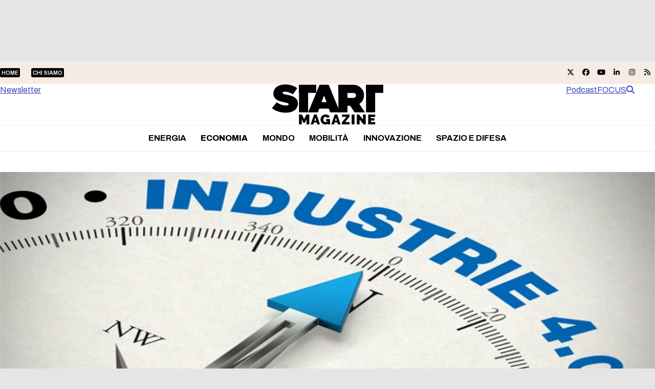

--- FILE ---
content_type: text/css; charset=UTF-8
request_url: https://www.startmag.it/wp-content/cache/min/1/wp-content/themes/Total/style.css?ver=1768292939
body_size: 46182
content:
/*!
Theme Name: Total
Theme URI: https://totalwptheme.com/
Update URI: https://totalwptheme.com/
Author: WPExplorer
Author URI: https://www.wpexplorer.com/
Description: Premium Multi-purpose WordPress Theme.
Requires at least: 5.8
Requires PHP: 7.4
Version: 6.5
License: Custom license
License URI: http://themeforest.net/licenses/terms/regular
Text Domain: total
Tags: custom-colors, accessibility-ready, custom-header, custom-menu, custom-logo, editor-style, featured-images, footer-widgets, post-formats, rtl-language-support, theme-options, threaded-comments, translation-ready
*/abbr,acronym,address,applet,article,aside,audio,b,big,blockquote,body,canvas,caption,center,cite,code,dd,del,details,dfn,div,dl,dt,em,embed,fieldset,figcaption,figure,footer,form,h1,h2,h3,h4,h5,h6,header,hgroup,html,i,iframe,img,ins,kbd,label,legend,li,mark,menu,nav,object,ol,output,p,pre,ruby,s,samp,section,small,span,strike,strong,sub,sup,table,tbody,td,tfoot,th,thead,time,tr,tt,u,ul,var,video{margin:0;padding:0;border:0;outline:0;font:inherit;vertical-align:baseline;font-style:inherit;font-weight:inherit}*,*::before,*::after{box-sizing:border-box}table{border-collapse:collapse;border-spacing:0}caption,th,td{font-weight:400;text-align:left}blockquote{quotes:none}blockquote:before,blockquote:after{content:none}img{max-width:100%;height:auto}select{font:inherit;max-width:100%}:root{--wpex-white:#ffffff;--wpex-black:#000000;--wpex-gray-50:#fafafa;--wpex-gray-100:#f7f7f7;--wpex-gray-200:#eeeeee;--wpex-gray-300:#e0e0e0;--wpex-gray-400:#bdbdbd;--wpex-gray-500:#9e9e9e;--wpex-gray-600:#757575;--wpex-gray-700:#616161;--wpex-gray-800:#424242;--wpex-gray-900:#222222;--wpex-gray-A900:#262626;--wpex-blue:#4a97c2;--wpex-blue-alt:#327397;--wpex-green:#87bf17;--wpex-green-alt:#679212;--wpex-red:#f73936;--wpex-red-alt:#bf0a08;--wpex-orange:#ee7836;--wpex-orange-alt:#cf5511;--wpex-purple:#9a5e9a;--wpex-purple-alt:#653e65;--wpex-pink:#f261c2;--wpex-pink-alt:#bc0f83;--wpex-teal:#00b3b3;--wpex-teal-alt:#006f6f;--wpex-brown:#804b35;--wpex-brown-alt:#5c3626;--wpex-gold:#ffaa33;--wpex-gold-alt:#ff9500;--wpex-rosy:#ea2487;--wpex-rosy-alt:#b81265;--wpex-grey:#bdbdbd;--wpex-grey-alt:#9e9e9e;--wpex-accent:#1a73e8;--wpex-accent-alt:#1464cc;--wpex-on-accent:var(--wpex-white);--wpex-on-accent-alt:var(--wpex-white);--wpex-red-error:#C62828;--wpex-green-success:#46b450;--wpex-yellow-warning:#ffb900;--wpex-blue-info:#00a0d2;--wpex-star-rating-color:#ffc833;--wpex-text-1:var(--wpex-gray-900);--wpex-text-2:var(--wpex-gray-800);--wpex-text-3:var(--wpex-gray-700);--wpex-text-4:var(--wpex-gray-600);--wpex-surface-1:var(--wpex-white);--wpex-surface-2:var(--wpex-gray-100);--wpex-surface-3:var(--wpex-gray-200);--wpex-surface-4:var(--wpex-gray-300);--wpex-alert-bg:var(--wpex-surface-3);--wpex-alert-color:#32373c;--wpex-info-bg:#e5f5fa;--wpex-success-bg:#ecf7ed;--wpex-warning-bg:#fff8e5;--wpex-error-bg:#fbeaea;--wpex-bg-color:var(--wpex-surface-1);--wpex-border-main:var(--wpex-surface-3);--wpex-heading-color:var(--wpex-text-1);--wpex-input-color:var(--wpex-text-2);--wpex-input-bg:var(--wpex-surface-1);--wpex-input-border-color:var(--wpex-surface-4);--wpex-focus-input-color:var(--wpex-input-color);--wpex-focus-input-bg:var(--wpex-input-bg);--wpex-focus-input-border-color:var(--wpex-input-border-color);--wpex-table-thead-bg:var(--wpex-surface-2);--wpex-table-thead-color:var(--wpex-text-1);--wpex-table-th-color:var(--wpex-text-1);--wpex-table-cell-border-color:var(--wpex-border-main);--wpex-text-xs:.75rem;--wpex-text-sm:.875rem;--wpex-text-base:1rem;--wpex-text-lg:clamp(1.125rem, 0.9688rem + 0.5vw, 1.25rem);--wpex-text-xl:clamp(1.25rem, 0.9375rem + 1vw, 1.5rem);--wpex-text-2xl:clamp(1.5rem, 1.1875rem + 1vw, 1.75rem);--wpex-text-3xl:clamp(1.75rem, 1.2813rem + 1.5vw, 2.125rem);--wpex-text-4xl:clamp(2.125rem, 0.8125rem + 3vw, 2.5rem);--wpex-text-5xl:clamp(2.5rem, 1.0313rem + 3.5vw, 3rem);--wpex-text-6xl:clamp(3rem, 1.0938rem + 4.5vw, 3.625rem);--wpex-text-7xl:clamp(3.625rem, 2.6875rem + 3vw, 4.375rem);--wpex-rounded-xs:0.25rem;--wpex-rounded-sm:0.375rem;--wpex-rounded:0.5rem;--wpex-rounded-md:0.75rem;--wpex-rounded-lg:1.5rem;--wpex-rounded-xl:2rem;--wpex-rounded-2xl:3rem;--wpex-rounded-3xl:4rem;--wpex-rounded-4xl:5rem;--wpex-rounded-full:9999px;--wpex-leading-tight:1.25;--wpex-leading-snug:1.375;--wpex-leading-normal:1.5;--wpex-leading-relaxed:1.625;--wpex-leading-loose:2;--wpex-tracking-tighter:-0.05em;--wpex-tracking-tight:-0.025em;--wpex-tracking-normal:0;--wpex-tracking-wide:0.025em;--wpex-tracking-wider:0.05em;--wpex-tracking-widest:0.1em;--wpex-radius-blob-1:30% 70% 70% 30% / 53% 30% 70% 47%;--wpex-radius-blob-2:53% 47% 34% 66% / 63% 46% 54% 37%;--wpex-radius-blob-3:37% 63% 56% 44% / 49% 56% 44% 51%;--wpex-radius-blob-4:63% 37% 37% 63% / 43% 37% 63% 57%;--wpex-radius-blob-5:49% 51% 48% 52% / 57% 44% 56% 43%;--wpex-shadow-xs:0 0 0 1px rgba(0,0,0,0.05);--wpex-shadow-sm:0 1px 2px 0 rgba(0,0,0,0.05);--wpex-shadow:0 1px 3px 0 rgba(0,0,0,0.1), 0 1px 2px 0 rgba(0,0,0,0.06);--wpex-shadow-md:0 4px 6px -1px rgba(0,0,0,0.1), 0 2px 4px -1px rgba(0,0,0,0.06);--wpex-shadow-lg:0 10px 15px -3px rgba(0,0,0,0.1), 0 4px 6px -2px rgba(0,0,0,0.05);--wpex-shadow-xl:0 20px 25px -5px rgba(0,0,0,0.1), 0 10px 10px -5px rgba(0,0,0,0.04);--wpex-shadow-2xl:0 25px 50px -12px rgba(0,0,0,0.25);--wpex-shadow-inner:inset 0 2px 4px 0 rgba(0,0,0,0.06);--wpex-focus-shadow-outline:0 0 0 3px rgba(66,153,225,0.5);--wpex-row-gap:25px;--wpex-font-sans:system-ui, -apple-system, BlinkMacSystemFont, "Segoe UI", Roboto, "Helvetica Neue", Arial, "Noto Sans", sans-serif, "Apple Color Emoji", "Segoe UI Emoji", "Segoe UI Symbol", "Noto Color Emoji";--wpex-font-serif:"Iowan Old Style", "Apple Garamond", Baskerville, "Times New Roman", "Droid Serif", Times, "Source Serif Pro", serif, "Apple Color Emoji", "Segoe UI Emoji", "Segoe UI Symbol";--wpex-font-mono:Menlo, Monaco, Consolas, "Liberation Mono", "Courier New", monospace;--wpex-el-margin-bottom:20px;--wpex-bold:600;--wpex-link-decoration-line:none;--wpex-hover-link-decoration-line:underline;--wpex-btn-font-size:1em;--wpex-btn-padding:0.75em 1.25em;--wpex-btn-font-weight:500;--wpex-btn-border-width:0;--wpex-btn-border-style:none;--wpex-btn-border-radius:var(--wpex-rounded-xs);--wpex-btn-line-height:var(--wpex-leading-normal);--wpex-btn-letter-spacing:inherit;--wpex-btn-text-transform:inherit;--wpex-btn-font-family:inherit;--wpex-btn-font-style:inherit;--wpex-heading-line-height:var(--wpex-leading-tight);--wpex-heading-font-weight:var(--wpex-bold);--wpex-container-width:1280px;--wpex-container-max-width:90%;--wpex-content-area-width:calc(100% - var(--wpex-primary-sidebar-width, min(300px, 30%)) - 5%);--wpex-primary-sidebar-width:min(300px, 30%);--wpex-primary-bottom-space:40px;--wpex-boxed-layout-gutter:30px;--wpex-select-height:2.5em;--wpex-input-font-size:1em;--wpex-input-line-height:var(--wpex-leading-normal);--wpex-input-border-radius:var(--wpex-rounded-xs);--wpex-input-padding:.5em .75em;--wpex-input-border-width:1px;--wpex-input-border-style:solid;--wpex-comment-avatar-size:50px;--wpex-comment-avatar-margin:20px;--wpadminbar-height:32px}:root:where(.wpex-classic-style){--wpex-body-font-size:13px;--wpex-body-line-height:1.65;--wpex-text-1:var(--wpex-gray-900);--wpex-text-2:var(--wpex-gray-700);--wpex-text-3:var(--wpex-gray-600);--wpex-text-4:var(--wpex-gray-500);--wpex-text-xs:.846em;--wpex-text-sm:.923em;--wpex-text-base:1em;--wpex-text-md:1.077em;--wpex-text-lg:1.231em;--wpex-text-xl:1.385em;--wpex-text-2xl:1.615em;--wpex-text-3xl:1.846em;--wpex-text-4xl:2.154em;--wpex-text-5xl:2.462em;--wpex-text-6xl:2.769em;--wpex-text-7xl:3.231em;--wpex-rounded-xs:3px;--wpex-rounded-sm:5px;--wpex-rounded:10px;--wpex-rounded-md:15px;--wpex-rounded-lg:20px;--wpex-container-width:980px;--wpex-container-max-width:90%;--wpex-content-area-width:69%;--wpex-primary-sidebar-width:26%;--wpex-heading-line-height:var(--wpex-leading-snug);--wpex-select-height:36px;--wpex-input-line-height:var(--wpex-leading-relaxed);--wpex-input-padding:6px 10px;--wpex-btn-padding:.538em 1.077em;--wpex-btn-font-weight:400;--wpex-btn-line-height:1.65;--wpex-outline-btn-border-width:3px;--wpex-main-nav-link-line-height:normal;--wpex-row-gap:20px}:root:where(:not(.wpex-classic-style)){--wp--preset--font-size--small:var(--wpex-text-sm);--wp--preset--font-size--medium:var(--wpex-text-lg);--wp--preset--font-size--large:var(--wpex-text-3xl);--wp--preset--font-size--x-large:var(--wpex-text-5xl)}@media screen and (max-width:782px){:root{--wpadminbar-height:46px}}body:not(.admin-bar){--wpadminbar-height:0px}.has-frame-border{--wpex-site-frame-border-size:15px}body:not(.has-frame-border){--wpex-site-frame-border-size:0px}body{--wpex-100vw:calc(100vw - var(--wpex-scrollbar-width, 0px) - (var(--wpex-site-frame-border-size) * 2));--wpex-50vw:calc(var(--wpex-100vw) / 2)}@media screen and (max-width:600px){.wpex-sticky,.is-sticky{--wpadminbar-height:0px}}@supports(height:100dvh){:root{--wpex-100dvh:100dvh}}body{--wpex-sticky-elements-height:calc(var(--wpex-sticky-topbar-height,0px) + var(--wpex-sticky-main-nav-height,0px) + var(--wpex-sticky-header-height,0px) + var(--wpex-sticky-enb-height,0px) + var(--wpadminbar-height) + var(--wpex-site-frame-border-size) + var(--wpex-sticky-elements-height-extra, 0px))}#main{--wpex-sticky-offset:calc(var(--wpex-sticky-elements-height, 0px) + var(--wpex-sticky-offset-padding, 25px))}#main .is-sticky{inset-block-start:var(--wpex-sticky-offset,0);z-index:5}.wpex-sticky-offset-p-0{--wpex-sticky-offset-padding:0px}.screen-reader-text,.skip-to-content{clip:rect(1px,1px,1px,1px);word-wrap:normal;position:absolute;height:1px;width:1px;margin:-1px;overflow:hidden;border:0;padding:0}.screen-reader-text:focus,.skip-to-content:focus{display:block;clip:auto;clip-path:none;height:auto;width:auto;margin:0;z-index:100000;background:var(--wpex-surface-3);color:var(--wpex-text-1);font-size:1em;padding:.75em 1.25em;line-height:1.5;text-decoration:none}.screen-reader-text:focus{inset-inline-start:5px;inset-block-start:5px}.skip-to-content:focus{inset-inline-start:.5rem;inset-block-start:.5rem}:where(.wpex-overflow-hidden>a.wpex-inset-0){outline-offset:-4px}[aria-expanded=true] [data-open-text],[aria-expanded=false] [data-close-text]{display:none}[aria-pressed=true] [data-on-text],[aria-pressed=false] [data-off-text]{display:none}@media(prefers-reduced-motion:reduce){.wpb_animate_when_almost_visible{opacity:1;animation-name:none!important}}html{overflow-x:hidden;overflow-x:clip;overflow-y:scroll;scroll-behavior:auto;-webkit-text-size-adjust:100%;-ms-text-size-adjust:100%}.html-noscroll{overflow:hidden;overflow:clip;height:100%;padding-right:var(--wpex-scrollbar-width)}body{background-color:var(--wpex-bg-color);color:var(--wpex-body-color,var(--wpex-text-2));font-size:var(--wpex-body-font-size,var(--wpex-text-base,1rem));font-family:var(--wpex-body-font-family,var(--wpex-font-sans));line-height:var(--wpex-body-line-height,var(--wpex-leading-normal));font-weight:var(--wpex-body-font-weight);font-style:var(--wpex-body-font-style);text-transform:var(--wpex-body-text-transform);letter-spacing:var(--wpex-body-letter-spacing);overflow-x:hidden;overflow-x:clip}body.rtl{direction:rtl;unicode-bidi:embed}.container{width:var(--wpex-container-width);margin:0 auto}.wpex-responsive .container{max-width:var(--wpex-container-max-width)}.has-sidebar .content-area,.wpex-content-w{width:var(--wpex-content-area-width);position:relative}.content-full-width .content-area,.content-area.full-width{width:100%}#sidebar{width:var(--wpex-primary-sidebar-width)}#wrap{position:relative}.content-full-screen #content-wrap,.content-full-screen:not(body){max-width:none;width:100%}.content-right-sidebar #content-wrap>.content-area,.vcex-post-content-right-sidebar .wpex-content-w{float:left}.content-right-sidebar #content-wrap>#sidebar,.vcex-post-content-right-sidebar #sidebar{float:right}.content-left-sidebar #content-wrap>.content-area,.vcex-post-content-left-sidebar .wpex-content-w{float:right}.content-left-sidebar #content-wrap>#sidebar,.vcex-post-content-left-sidebar #sidebar{float:left}.wpex-has-primary-bottom-spacing #primary{padding-block-end:var(--wpex-primary-bottom-space)}.site-boxed{--wpex-bg-color:var(--wpex-surface-4)}.site-boxed #wrap{margin:0 auto;width:var(--wpex-container-width);background:var(--wpex-surface-1)}.site-boxed #wrap .container{width:100%;max-width:none;padding-inline:var(--wpex-boxed-layout-gutter)}:where(.wpex-classic-style) .site-boxed #wrap{--wpex-container-width:1040px}.site-boxed.wpex-responsive #wrap{--wpex-container-max-width:100%;max-width:var(--wpex-container-max-width)}.site-boxed.wrap-boxshadow #wrap{box-shadow:0 1px 4px rgba(0,0,0,.25)}.site-boxed.content-full-screen #content-wrap{padding-inline:0}.site-boxed.has-mobile-menu #mobile-menu{inset-inline-end:var(--wpex-boxed-layout-gutter)}.has-frame-border{padding:var(--wpex-site-frame-border-size)}.has-frame-border #wpex-sfb-l,.has-frame-border #wpex-sfb-r{width:var(--wpex-site-frame-border-size)}.has-frame-border #wpex-sfb-t,.has-frame-border #wpex-sfb-b{height:var(--wpex-site-frame-border-size)}p,.wpex-gallery,.gallery,details,.wp-caption.aligncenter,.wp-caption.alignnone{margin-block-end:var(--wpex-el-margin-bottom)}:where(.clr,.wpex-clr,.group,dl,.vc-empty-shortcode-element,.vcex-clr,.comment-body)::after{content:"";display:block;height:0;clear:both;visibility:hidden}.clear,.wpex-clear,.clr-margin{clear:both}.span_1_of_1{width:100%}.one-half,.span_1_of_2{width:calc(100% / 2)}.one-third,.span_1_of_3{width:calc(100% / 3)}.one-fourth,.span_1_of_4{width:calc(100% / 4)}.one-fifth,.span_1_of_5{width:calc(100% / 5)}.one-sixth,.span_1_of_6{width:calc(100% / 6)}.one-seventh,.span_1_of_7{width:calc(100% / 7)}.one-eight,.span_1_of_8{width:calc(100% / 8)}.wpex-row{display:flex;flex-wrap:wrap;margin-inline:calc(-1*var(--wpex-row-gap)/2)}.wpex-row .col{margin:0 0 var(--wpex-row-gap);padding:0 calc(var(--wpex-row-gap)/2);display:flex;flex-direction:column;-mx-flex:0 1 auto;flex:0 1 auto}.wpex-row .col>div{max-width:100%}.wpex-row.gap-none,.wpex-row.vcex-no-margin-grid{--wpex-row-gap:0}:root:not(.wpex-classic-style) .wpex-row:where(:not([class*=wpex-mb-])){margin-bottom:calc(-1*var(--wpex-row-gap))}.wpex-row.gap-1{--wpex-row-gap:1px}.wpex-row.gap-5{--wpex-row-gap:5px}.wpex-row.gap-10{--wpex-row-gap:10px}.wpex-row.gap-15{--wpex-row-gap:15px}.wpex-row.gap-20{--wpex-row-gap:20px}.wpex-row.gap-25{--wpex-row-gap:25px}.wpex-row.gap-30{--wpex-row-gap:30px}.wpex-row.gap-35{--wpex-row-gap:35px}.wpex-row.gap-40{--wpex-row-gap:40px}.wpex-row.gap-50{--wpex-row-gap:50px}.wpex-row.gap-60{--wpex-row-gap:60px}.nr-col{margin:0 0 var(--wpex-row-gap);padding:0 calc(var(--wpex-row-gap)/2);display:flex;flex-direction:column}:where(.one-half,.one-third,.one-fourth,.one-fifth,.one-sixth){float:left;display:block}:where([dir=rtl]) :where(.one-half,.one-third,.one-fourth,.one-fifth,.one-sixth){float:right}:is(.wpex-masonry-grid,.vcex-isotope-grid){display:block}:is(.wpex-masonry-grid,.vcex-isotope-grid) :is(.col,.nr-col){display:block;float:left}:where([dir=rtl]) :is(.wpex-masonry-grid,.vcex-isotope-grid) :is(.col,.nr-col){float:right}.wpex-masonry-entry{clear:none}em{font-style:italic}strong{font-weight:700}i{font-style:italic}b{font-weight:700}small{font-size:80%}p.lead{font-size:var(--wpex-text-lg);color:var(--wpex-text-3)}address{line-height:1.5;margin:0 0 var(--wpex-el-margin-bottom)}sup,sub{vertical-align:baseline;position:relative;inset-block-start:-.4em}sub{inset-block-start:.4em}h1,h2,h3,h4,h5,h6,.wpex-h1,.wpex-h2,.wpex-h3,.wpex-h4,.wpex-h5,.wpex-h6{margin:30px 0 var(--wpex-el-margin-bottom)}h1 a,h2 a,h3 a,h4 a,h5 a,h6 a,.wpex-h1 a,.wpex-h2 a,.wpex-h3 a,.wpex-h4 a,.wpex-h5 a,.wpex-h6 a{text-decoration:none;color:var(--wpex-heading-link-color,currentColor)}h1 a:hover,h2 a:hover,h3 a:hover,h4 a:hover,h5 a:hover,h6 a:hover,.wpex-h1 a:hover,.wpex-h2 a:hover,.wpex-h3 a:hover,.wpex-h4 a:hover,.wpex-h5 a:hover,.wpex-h6 a:hover{text-decoration:none;color:var(--wpex-hover-heading-link-color,var(--wpex-accent))}h1,h2,h3,h4,h5,h6,.wpex-h1,.wpex-h2,.wpex-h3,.wpex-h4,.wpex-h5,.wpex-h6,.theme-heading,.wpex-heading,.wpex-font-heading,.page-header-title,.entry-title,.wc-block-components-product-name,.wc-block-grid__product-title{color:var(--wpex-heading-color);font-style:var(--wpex-heading-font-style);font-weight:var(--wpex-heading-font-weight);font-family:var(--wpex-heading-font-family);line-height:var(--wpex-heading-line-height);letter-spacing:var(--wpex-heading-letter-spacing);text-transform:var(--wpex-heading-text-transform);text-wrap:var(--wpex-heading-text-wrap);word-break:break-word}h1,.wpex-h1{font-size:var(--wpex-text-3xl)}h2,.wpex-h2{font-size:var(--wpex-text-2xl)}h3,.wpex-h3{font-size:var(--wpex-text-xl)}h4,.wpex-h4{font-size:var(--wpex-text-lg)}h5,.wpex-h5{font-size:var(--wpex-text-md,1em)}h6,.wpex-h6{font-size:1em}:is(h2,h3,h4,h5,h6)[id^=h-]{--wpex-local-scroll-padding:20px}.wpex-m-0:is(.wpex-h1,.wpex-h2,.wpex-h3,.wpex-h4,.wpex-h5,.wpex-h6){margin:0}.wpex-widget-heading{color:var(--wpex-heading-color)}.typography-light{color:rgba(255,255,255,.8)}.typography-white,.typography-white-shadow{color:var(--wpex-white)}.typography-black{color:var(--wpex-black)}.typography-white-shadow{text-shadow:0 0 .25em rgba(0,0,0,.6)}.typography-light :is(p,a,h1,h2,h3,h4,h5,h6,.vcex-heading,.wpex-text-1,.wpex-text-2,.wpex-text-3,.wpex-text-4),.typography-white :is(p,a,h1,h2,h3,h4,h5,h6,.vcex-heading,.wpex-text-1,.wpex-text-2,.wpex-text-3,.wpex-text-4),.typography-white-shadow :is(p,a,h1,h2,h3,h4,h5,h6,.vcex-heading,.wpex-text-1,.wpex-text-2,.wpex-text-3,.wpex-text-4),.typography-black :is(p,a,h1,h2,h3,h4,h5,h6,.vcex-heading,.wpex-text-1,.wpex-text-2,.wpex-text-3,.wpex-text-4){color:currentColor}.typography-light,.typography-white,.typography-white-shadow,.typography-black{--wpex-heading-color:currentColor;--wpex-link-decoration-line:underline;--wpex-link-decoration-color:currentColor}a{color:var(--wpex-link-color,var(--wpex-accent));text-decoration-line:var(--wpex-link-decoration-line);text-decoration-color:var(--wpex-link-decoration-color);text-decoration-style:var(--wpex-link-decoration-style);text-decoration-thickness:var(--wpex-link-decoration-thickness);text-underline-offset:var(--wpex-link-underline-offset)}a:hover{color:var(--wpex-hover-link-color,var(--wpex-link-color,var(--wpex-accent)))}a:where(:not([class*=wpex-decoration-])):hover{text-decoration-line:var(--wpex-hover-link-decoration-line,var(--wpex-link-decoration-line));text-decoration-color:var(--wpex-hover-link-decoration-color,var(--wpex-link-decoration-color));text-decoration-style:var(--wpex-hover-link-decoration-style,var(--wpex-link-decoration-style));text-decoration-thickness:var(--wpex-hover-link-decoration-thickness,var(--wpex-link-decoration-thickness));text-underline-offset:var(--wpex-hover-link-underline-offset,var(--wpex-link-underline-offset))}blockquote{--wpex-blockquote-icon-size:40px;--wpex-blockquote-icon:url("data:image/svg+xml,%3Csvg xmlns='http://www.w3.org/2000/svg' width='100%' height='100%' fill='currentColor' class='bi bi-quote' viewBox='0 0 16 16'%3E%3Cpath d='M12 12a1 1 0 0 0 1-1V8.558a1 1 0 0 0-1-1h-1.388q0-.527.062-1.054.093-.558.31-.992t.559-.683q.34-.279.868-.279V3q-.868 0-1.52.372a3.3 3.3 0 0 0-1.085.992 4.9 4.9 0 0 0-.62 1.458A7.7 7.7 0 0 0 9 7.558V11a1 1 0 0 0 1 1zm-6 0a1 1 0 0 0 1-1V8.558a1 1 0 0 0-1-1H4.612q0-.527.062-1.054.094-.558.31-.992.217-.434.559-.683.34-.279.868-.279V3q-.868 0-1.52.372a3.3 3.3 0 0 0-1.085.992 4.9 4.9 0 0 0-.62 1.458A7.7 7.7 0 0 0 3 7.558V11a1 1 0 0 0 1 1z'/%3E%3C/svg%3E");position:relative;margin:30px 0;padding-inline-start:calc(var(--wpex-blockquote-icon-size) + 15px);font-size:var(--wpex-text-lg);color:var(--wpex-text-4);text-wrap:pretty}blockquote::before{content:"";display:block;position:absolute;inset-block-start:0;inset-inline-start:0;height:var(--wpex-blockquote-icon-size);width:var(--wpex-blockquote-icon-size);background-color:currentColor;opacity:.6;-webkit-mask-image:var(--wpex-blockquote-icon);mask-image:var(--wpex-blockquote-icon);-webkit-mask-repeat:no-repeat;mask-repeat:no-repeat}:where([dir=rtl]) blockquote::before{transform:scaleX(-1)}blockquote.left{float:left}:where([dir=rtl]) blockquote.left{float:right}blockquote.right{float:right}:where([dir=rtl]) blockquote.right{float:left}blockquote.wp-embedded-content{background:none;padding:0;margin:0;font-size:1em;color:inherit}.fb-video blockquote{display:none}blockquote cite{font-size:var(--wpex-text-sm);font-style:italic;display:block;text-align:end}.quote-entry-content blockquote{margin:0}blockquote>:last-child{margin-block-end:0}@media(min-width:640px){blockquote:is(.left,.right){width:33%}blockquote.left{margin-inline-end:20px}blockquote.right{margin-inline-start:20px}}pre{white-space:pre-wrap;word-wrap:break-word}pre:where(:not(.wp-block-verse)){border-inline-start:4px solid currentColor;font-family:var(--wpex-font-mono);font-size:var(--wpex-text-sm);margin:0 0 var(--wpex-el-margin-bottom);color:var(--wpex-text-2);background:var(--wpex-surface-2);padding:20px}p>code{font-family:var(--wpex-font-mono);display:inline;background:none;padding:.125em .4em;background:var(--wpex-surface-2);border:1px solid var(--wpex-surface-3);outline:0;margin:0;line-height:inherit;text-align:inherit;font-size:90%;max-width:none;box-decoration-break:clone}hr{height:1px;clear:both;border:0;margin:30px auto;background:var(--wpex-border-main)}table{width:100%;border-collapse:collapse;border-spacing:0;margin-block-end:var(--wpex-el-margin-bottom)}table th,table td{text-align:inherit;text-align:-webkit-match-parent;padding:var(--wpex-table-cell-padding,10px);border:1px solid var(--wpex-table-cell-border-color)}table th{font-weight:var(--wpex-bold);color:var(--wpex-table-th-color)}thead{background:var(--wpex-table-thead-bg);color:var(--wpex-table-thead-color)}thead th{color:var(--wpex-table-thead-color)}.wp-block-table thead{border:0}.wp-block-table.is-style-stripes thead{background:none}.wp-block-table table:not(.has-text-color) td,.wp-block-table table:not(.has-text-color) th{border-color:var(--wpex-table-cell-border-color)}.wp-block-table td,.wp-block-table th{padding:var(--wpex-table-cell-padding,10px)}.wp-block-table .wp-element-caption{margin-block-start:1em;text-align:center}ul,ol{margin-inline-start:var(--wpex-list-margin-side,30px);margin-block-end:var(--wpex-list-margin-bottom,var(--wpex-el-margin-bottom));list-style-position:var(--wpex-list-style-position,outside)}li ul,li ol{--wpex-list-margin-bottom:0;--wpex-list-margin-side:var(--wpex-child-list-margin-side, 30px)}.wpex-modal{max-width:clamp(0px,95%,var(--wpex-modal-width, 900px));background:var(--wpex-surface-1);color:var(--wpex-text-2)}.wpex-modal::backdrop{background-color:rgba(0,0,0,.5);opacity:1}.wpex-modal:not([class*=wpex-border-]){border:0}details>:last-child{--wpex-el-margin-bottom:0}details summary{cursor:pointer}label:where(:not(:has(input,textarea))){color:var(--wpex-label-color,currentColor);font-weight:var(--wpex-label-font-weight,500)}:where(.wpex-classic-style){--wpex-label-font-weight:normal}button,input,select,textarea{font-size:100%;line-height:inherit;margin:0;vertical-align:baseline}input:where([type=text],[type=email],[type=url],[type=password],[type=search],[type=number],[type=tel],[type=date],[type=time],[type=week],[type=month],[type=datetime],[type=datetime-local],[type=range]):where(:not(.wpex-unstyled-input)),textarea,.wp-block-post-comments-form input:not([type=submit]),.wp-block-post-comments-form textarea{display:inline-block;font-family:inherit;font-weight:inherit;text-align:inherit;max-width:100%;font-size:var(--wpex-input-font-size);line-height:var(--wpex-input-line-height);transition:var(--wpex-input-transition);padding:var(--wpex-input-padding);border-radius:var(--wpex-input-border-radius);color:var(--wpex-input-color);background:var(--wpex-input-bg);box-shadow:var(--wpex-input-box-shadow,none);border:var(--wpex-input-border-width) var(--wpex-input-border-style) var(--wpex-input-border-color);-webkit-appearance:none;-moz-appearance:none;appearance:none}input:where([type=text],[type=email],[type=url],[type=password],[type=search],[type=number],[type=tel],[type=date],[type=time],[type=week],[type=month],[type=datetime],[type=datetime-local],[type=range]):where(:not(.wpex-unstyled-input)):focus,textarea:focus,.wp-block-post-comments-form input:not([type=submit]):focus,.wp-block-post-comments-form textarea:focus{outline:var(--wpex-focus-input-outline-width) solid var(--wpex-focus-input-outline-color);outline-offset:var(--wpex-focus-input-outline-offset);color:var(--wpex-focus-input-color);background:var(--wpex-focus-input-bg);border-color:var(--wpex-focus-input-border-color);box-shadow:var(--wpex-focus-input-box-shadow,none)}input[type=search]::-webkit-search-decoration,input[type=search]::-webkit-search-cancel-button,input[type=search]::-webkit-search-results-button,input[type=search]::-webkit-search-results-decoration{display:none}textarea{width:100%;max-width:100%}select{color:inherit;background-color:var(--wpex-input-bg);border:1px solid var(--wpex-input-border-color);outline:0}input:where([type=checkbox],[type=radio]){margin-inline-end:5px}input:-webkit-autofill,input:autofill{filter:none}::placeholder{color:inherit;opacity:.7}.password-protection-box input{min-height:2em}body .select2-container--default .select2-selection--single,body .select2-container--default .select2-search--dropdown .select2-search__field,body .select2-dropdown{background-color:var(--wpex-input-bg);border-color:var(--wpex-input-border-color)}body .select2-container--default .select2-selection--single .select2-selection__rendered{color:var(--wpex-input-color);line-height:36px}body .select2-container .select2-selection--single,body .select2-container--default .select2-selection--single .select2-selection__arrow{height:36px}.select2-container--default .select2-results__option--highlighted[aria-selected],.select2-container--default .select2-results__option--highlighted[data-selected]{background-color:var(--wpex-accent)}.light-form{--wpex-input-color:#555;--wpex-focus-input-color:#555;--wpex-input-bg:var(--wpex-white);--wpex-focus-input-bg:var(--wpex-white);--wpex-input-border-width:2px;--wpex-input-border-color:transparent;--wpex-focus-input-border-color:transparent;--wpex-input-box-shadow:none;--wpex-focus-input-box-shadow:none;color:var(--wpex-white)}.wpex-form-min{--wpex-input-color:#444;--wpex-focus-input-color:#444;--wpex-input-bg:transparent;--wpex-focus-input-bg:transparent;--wpex-input-border-width:1px;--wpex-input-border-radius:0;--wpex-input-border-color:#ddd;--wpex-focus-input-border-color:#ddd;--wpex-input-box-shadow:none;--wpex-focus-input-box-shadow:none;color:#444}.wpex-form-gray{--wpex-input-color:#888;--wpex-focus-input-color:#888;--wpex-input-bg:#f7f7f7;--wpex-focus-input-bg:#f7f7f7;--wpex-input-border-width:0;--wpex-input-border-color:transparent;--wpex-focus-input-border-color:transparent;--wpex-input-box-shadow:none;--wpex-focus-input-box-shadow:none}.wpex-form-modern{--wpex-input-color:#536570;--wpex-focus-input-color:var(--wpex-black);--wpex-input-bg:var(--wpex-white);--wpex-focus-input-bg:var(--wpex-white);--wpex-input-border-width:1px;--wpex-input-border-color:#d4dbe0;--wpex-focus-input-border-color:#66afe9;--wpex-input-border-radius:4px;--wpex-input-transition:all .15s;--wpex-input-box-shadow:inset 0 1px 1px rgba(0, 0, 0, 0.072);color:#444}.wpex-form-black{--wpex-input-color:var(--wpex-white);--wpex-focus-input-color:var(--wpex-white);--wpex-input-bg:var(--wpex-black);--wpex-focus-input-bg:var(--wpex-black);--wpex-input-border-color:var(--wpex-black);--wpex-focus-input-border-color:var(--wpex-black);--wpex-input-box-shadow:none;--wpex-focus-input-box-shadow:none;color:var(--wpex-black)}.wpex-form-white-o{--wpex-input-color:var(--wpex-white);--wpex-focus-input-color:var(--wpex-white);--wpex-input-bg:transparent;--wpex-focus-input-bg:transparent;--wpex-input-border-color:var(--wpex-white);--wpex-focus-input-border-color:var(--wpex-white);--wpex-input-border-width:3px;--wpex-btn-bg:var(--wpex-white);--wpex-hover-btn-bg:var(--wpex-white);--wpex-active-btn-bg:var(--wpex-white);--wpex-btn-color:var(--wpex-black);--wpex-hover-btn-color:var(--wpex-black);--wpex-active-btn-color:var(--wpex-black);--wpex-input-box-shadow:none;--wpex-focus-input-box-shadow:none;color:var(--wpex-white)}.wpex-form-black-o{--wpex-input-color:var(--wpex-black);--wpex-focus-input-color:var(--wpex-black);--wpex-input-bg:transparent;--wpex-focus-input-bg:transparent;--wpex-input-border-color:var(--wpex-black);--wpex-focus-input-border-color:var(--wpex-black);--wpex-input-border-width:3px;--wpex-btn-bg:var(--wpex-black);--wpex-hover-btn-bg:var(--wpex-black);--wpex-active-btn-bg:var(--wpex-black);--wpex-btn-color:var(--wpex-white);--wpex-hover-btn-color:var(--wpex-white);--wpex-active-btn-color:var(--wpex-white);--wpex-input-box-shadow:none;--wpex-focus-input-box-shadow:none;color:var(--wpex-black)}.wpex-form-white-o .wpex-select-arrow,.wpex-form-black-o .wpex-select-arrow{font-size:10px}.wpex-form-white-o .wpex-select-arrow__icon.ticon::before,.wpex-form-black-o .wpex-select-arrow__icon.ticon::before{content:""}:where(.wpex-form-black-o,.wpex-form-white-o,.light-form) :is(.ajax-loader,.wpcf7-spinner){opacity:1}:is(.light-form,.wpex-form-black-o,.wpex-form-white-o,.wpex-form-white,.wpex-form-black) label{color:currentColor}.full-width-input :is(input[type=date],input[type=time],input[type=datetime-local],input[type=week],input[type=month],input[type=text],input[type=email],input[type=url],input[type=password],input[type=search],input[type=tel],input[type=number],input[type=submit],textarea,select,.wpex-select-wrap,.wpex-multiselect-wrap){width:100%}.full-width-input input[type=submit]{width:100%;padding:.9em 1.2em}.theme-button,.color-button,.button,.added_to_cart,button:where([type=submit],[type=reset]):where(:not(.wpex-unstyled-button)),input:where([type=submit]):where(:not(.wpex-unstyled-button)),.wp-element-button,.wp-block-button__link{display:inline-block;cursor:pointer;-webkit-appearance:none;-webkit-font-smoothing:inherit;text-decoration:none!important;text-align:center;max-width:100%;padding:var(--wpex-btn-padding);transition:.15s all ease;background-color:var(--wpex-btn-bg,var(--wpex-accent));background-image:var(--wpex-btn-img);border-radius:var(--wpex-btn-border-radius);border-width:var(--wpex-btn-border-width);border-style:var(--wpex-btn-border-style);border-color:var(--wpex-btn-border-color,currentColor);color:var(--wpex-btn-color,var(--wpex-on-accent));font-size:var(--wpex-btn-font-size);font-family:var(--wpex-btn-font-family);font-style:var(--wpex-btn-font-style);text-transform:var(--wpex-btn-text-transform);letter-spacing:var(--wpex-btn-letter-spacing);line-height:var(--wpex-btn-line-height);font-weight:var(--wpex-btn-font-weight)}.theme-button p,.vcex-button p{margin:0}.theme-button:hover,.color-button:hover,.button:hover,.added_to_cart:hover,button:where([type=submit],[type=reset]):where(:not(.wpex-unstyled-button)):hover,input:where([type=submit]):where(:not(.wpex-unstyled-button)):hover,.wp-element-button:hover,.wp-block-button__link:hover{color:var(--wpex-hover-btn-color,var(--wpex-on-accent-alt));background-color:var(--wpex-hover-btn-bg,var(--wpex-accent-alt));background-image:var(--wpex-hover-btn-img,var(--wpex-btn-img));border-color:var(--wpex-hover-btn-border-color,var(--wpex-btn-border-color,currentColor));text-decoration:none}.theme-button:active,.color-button:active,.button:active,.added_to_cart:active,button:where([type=submit],[type=reset]):where(:not(.wpex-unstyled-button)):active,input:where([type=submit]):where(:not(.wpex-unstyled-button)):active,.active>.theme-button,.theme-button.active,.wp-element-button:active,.wp-block-button__link:active{color:var(--wpex-active-btn-color,var(--wpex-hover-btn-color,var(--wpex-on-accent-alt)));background-color:var(--wpex-active-btn-bg,var(--wpex-hover-btn-bg,var(--wpex-accent-alt)));background-image:var(--wpex-active-btn-img,var(--wpex-hover-btn-img,var(--wpex-btn-img)));border-color:var(--wpex-active-btn-border-color,var(--wpex-hover-btn-border-color,var(--wpex-btn-border-color,currentColor)))}button:where(:not([disabled])){cursor:pointer}.theme-button:where([disabled]){pointer-events:none;opacity:.4}.theme-button.blue,.color-button.blue,.theme-button.minimal-border.blue:hover,.theme-button.minimal-border.blue.active,.active>.theme-button.minimal-border.blue,.theme-button.outline.blue:hover,.theme-button.outline.blue.active,.active>.theme-button.outline.blue{background:var(--wpex-blue);color:var(--wpex-white)}.theme-button.white,.color-button.white,.theme-button.minimal-border.white:hover,.theme-button.minimal-border.white.active,.active>.theme-button.minimal-border.white,.theme-button.outline.white:hover,.theme-button.outline.white.active,.active>.theme-button.outline.white{background:var(--wpex-white)}.theme-button.black,.color-button.black,.theme-button.minimal-border.black:hover,.theme-button.minimal-border.black.active,.active>.theme-button.minimal-border.black,.theme-button.outline.black:hover,.theme-button.outline.black.active,.active>.theme-button.outline.black{background:var(--wpex-black);color:var(--wpex-white)}.theme-button.red,.color-button.red,.theme-button.minimal-border.red:hover,.theme-button.minimal-border.red.active,.active>.theme-button.minimal-border.red,.theme-button.outline.red:hover,.theme-button.outline.red.active,.active>.theme-button.outline.red{background:var(--wpex-red);color:var(--wpex-white)}.theme-button.orange,.color-button.orange,.theme-button.minimal-border.orange:hover,.theme-button.minimal-border.orange.active,.active>.theme-button.minimal-border.orange,.theme-button.outline.orange:hover,.theme-button.outline.orange.active,.active>.theme-button.outline.orange{background:var(--wpex-orange);color:var(--wpex-white)}.theme-button.green,.color-button.green,.theme-button.minimal-border.green:hover,.theme-button.minimal-border.green.active,.active>.theme-button.minimal-border.green,.theme-button.outline.green:hover,.theme-button.outline.green.active,.active>.theme-button.outline.green{background:var(--wpex-green);color:var(--wpex-white)}.theme-button.purple,.color-button.purple,.theme-button.minimal-border.purple:hover,.theme-button.minimal-border.purple.active,.active>.theme-button.minimal-border.purple,.theme-button.outline.purple:hover,.theme-button.outline.purple.active,.active>.theme-button.outline.purple{background:var(--wpex-purple);color:var(--wpex-white)}.theme-button.grey,.color-button.grey,.theme-button.minimal-border.grey:hover,.theme-button.minimal-border.grey.active,.active>.theme-button.minimal-border.grey,.theme-button.outline.grey:hover,.theme-button.outline.grey.active,.active>.theme-button.outline.grey{background:var(--wpex-grey);color:var(--wpex-white)}.theme-button.pink,.color-button.pink,.theme-button.minimal-border.pink:hover,.theme-button.minimal-border.pink.active,.active>.theme-button.minimal-border.pink,.theme-button.outline.pink:hover,.theme-button.outline.pink.active,.active>.theme-button.outline.pink{background:var(--wpex-pink);color:var(--wpex-white)}.theme-button.teal,.color-button.teal,.theme-button.minimal-border.teal:hover,.theme-button.minimal-border.teal.active,.active>.theme-button.minimal-border.teal,.theme-button.outline.teal:hover,.theme-button.outline.teal.active,.active>.theme-button.outline.teal{background:var(--wpex-teal);color:var(--wpex-white)}.theme-button.brown,.color-button.brown,.theme-button.minimal-border.brown:hover,.theme-button.minimal-border.brown.active,.active>.theme-button.minimal-border.brown,.theme-button.outline.brown:hover,.theme-button.outline.brown.active,.active>.theme-button.outline.brown{background:var(--wpex-brown);color:var(--wpex-white)}.theme-button.gold,.color-button.gold,.theme-button.minimal-border.gold:hover,.theme-button.minimal-border.gold.active,.active>.theme-button.minimal-border.gold,.theme-button.outline.gold:hover,.theme-button.outline.gold.active,.active>.theme-button.outline.gold{background:var(--wpex-gold);color:var(--wpex-white)}.theme-button.rosy,.color-button.rosy,.theme-button.minimal-border.rosy:hover,.theme-button.minimal-border.rosy.active,.active>.theme-button.minimal-border.rosy,.theme-button.outline.rosy:hover,.theme-button.outline.rosy.active,.active>.theme-button.outline.rosy{background:var(--wpex-rosy);color:var(--wpex-white)}.theme-button.blue:hover,.active>.theme-button.blue,.theme-button.blue.active{background:var(--wpex-blue-alt);color:var(--wpex-white)}.theme-button.black:hover,.active>.theme-button.black,.theme-button.black.active{background:var(--wpex-gray-800);color:var(--wpex-white)}.theme-button.red:hover,.active>.theme-button.red,.theme-button.red.active{background:var(--wpex-red-alt);color:var(--wpex-white)}.theme-button.orange:hover,.active>.theme-button.orange,.theme-button.orange.active{background:var(--wpex-orange-alt);color:var(--wpex-white)}.theme-button.green:hover,.active>.theme-button.green,.theme-button.green.active{background:var(--wpex-green-alt);color:var(--wpex-white)}.theme-button.purple:hover,.active>.theme-button.purple,.theme-button.purple.active{background:var(--wpex-purple-alt);color:var(--wpex-white)}.theme-button.grey:hover,.active>.theme-button.grey,.theme-button.grey.active{background:var(--wpex-grey-alt);color:var(--wpex-white)}.theme-button.pink:hover,.active>.theme-button.pink,.theme-button.pink.active{background:var(--wpex-pink-alt);color:var(--wpex-white)}.theme-button.teal:hover,.active>.theme-button.teal,.theme-button.teal.active{background:var(--wpex-teal-alt);color:var(--wpex-white)}.theme-button.brown:hover,.active>.theme-button.brown,.theme-button.brown.active{background:var(--wpex-brown-alt);color:var(--wpex-white)}.theme-button.gold:hover,.active>.theme-button.gold,.theme-button.gold.active{background:var(--wpex-gold-alt);color:var(--wpex-white)}.theme-button.rosy:hover,.active>.theme-button.rosy,.theme-button.rosy.active{background:var(--wpex-rosy-alt);color:var(--wpex-white)}.theme-button.minimal-border.blue{border-color:var(--wpex-blue)}.theme-button.minimal-border.white{border-color:var(--wpex-white)}.theme-button.minimal-border.black{border-color:var(--wpex-black)}.theme-button.minimal-border.red{border-color:var(--wpex-red)}.theme-button.minimal-border.orange{border-color:var(--wpex-orange)}.theme-button.minimal-border.green{border-color:var(--wpex-green)}.theme-button.minimal-border.purple{border-color:var(--wpex-purple)}.theme-button.minimal-border.grey{border-color:var(--wpex-grey)}.theme-button.minimal-border.pink{border-color:var(--wpex-pink)}.theme-button.minimal-border.teal{border-color:var(--wpex-teal)}.theme-button.minimal-border.brown{border-color:var(--wpex-brown)}.theme-button.minimal-border.gold{border-color:var(--wpex-gold)}.theme-button.minimal-border.rosy{border-color:var(--wpex-rosy)}.theme-button.clean.blue,.theme-button.outline.blue,.theme-button.minimal-border.blue,.theme-txt-link.blue{color:var(--wpex-blue)}.theme-button.clean.red,.theme-button.outline.red,.theme-button.minimal-border.red,.theme-txt-link.red{color:var(--wpex-red)}.theme-button.clean.black,.theme-button.outline.black,.theme-button.minimal-border.black,.theme-txt-link.black{color:var(--wpex-black)}.theme-button.clean.orange,.theme-button.outline.orange,.theme-button.minimal-border.orange,.theme-txt-link.orange{color:var(--wpex-orange)}.theme-button.clean.green,.theme-button.outline.green,.theme-button.minimal-border.green,.theme-txt-link.green{color:var(--wpex-green)}.theme-button.clean.purple,.theme-button.outline.purple,.theme-button.minimal-border.purple,.theme-txt-link.purple{color:var(--wpex-purple)}.theme-button.clean.grey,.theme-button.outline.grey,.theme-button.minimal-border.grey,.theme-txt-link.grey{color:var(--wpex-grey)}.theme-button.clean.pink,.theme-button.outline.pink,.theme-button.minimal-border.pink,.theme-txt-link.pink{color:var(--wpex-pink)}.theme-button.clean.teal,.theme-button.outline.teal,.theme-button.minimal-border.teal,.theme-txt-link.teal{color:var(--wpex-teal)}.theme-button.clean.brown,.theme-button.outline.brown,.theme-button.minimal-border.brown,.theme-txt-link.brown{color:var(--wpex-brown)}.theme-button.clean.gold,.theme-button.outline.gold,.theme-button.minimal-border.gold,.theme-txt-link.gold{color:var(--wpex-gold)}.theme-button.clean.rosy,.theme-button.outline.rosy,.theme-button.minimal-border.rosy,.theme-txt-link.rosy{color:var(--wpex-rosy)}.theme-button.clean.white,.theme-button.outline.white:hover,.theme-button.outline.white.active,.active>.theme-button.outline.white,.theme-button.minimal-border.white:hover,.theme-button.minimal-border.white.active,.active>.theme-button.minimal-border.white{color:var(--wpex-black)}.theme-button.outline.white,.theme-button.minimal-border.white,.theme-txt-link.white{color:var(--wpex-white)}.theme-button.graphical{text-shadow:0 -1px rgba(0,0,0,.4);border:1px solid rgba(0,0,0,.15);box-shadow:inset 0 1px 1px rgba(255,255,255,.3),0 1px 3px -1px rgba(45,60,72,.5)}.theme-button.graphical:active{box-shadow:0 2px 2px rgba(0,0,0,.25) inset}.theme-button.three-d{border-width:0 0 4px;border-style:solid;border-color:rgba(0,0,0,.25)}.theme-button.three-d:active{border-color:transparent}.theme-button.white,.color-button.white{color:var(--wpex-black)}.theme-button.white:hover,.active>.theme-button.white,.theme-button.active.white{background:var(--wpex-white)}.theme-button.outline{background:none;border:var(--wpex-outline-btn-border-width,2px) solid currentColor;font-weight:var(--wpex-bold);color:var(--wpex-accent)}.theme-button.outline-transparent{border:var(--wpex-outline-btn-border-width,2px) solid transparent}.wpex-carousel .theme-button.outline{background:none}.active>.theme-button.outline,.theme-button.outline.active,.theme-button.outline:hover{color:var(--wpex-on-accent);background:var(--wpex-accent);border-color:transparent!important}.theme-button.clean,.theme-button.clean:hover,.theme-button.clean.active,.active>.theme-button.clean{color:var(--wpex-accent);font-weight:var(--wpex-bold);border:1px solid var(--wpex-surface-4);background-image:linear-gradient(to top,var(--wpex-surface-2) 0%,var(--wpex-surface-1) 100%);box-shadow:0 1px 1px rgba(180,180,180,.13)}body .theme-button.clean:hover,body .theme-button.clean.active,body .active>.theme-button.clean{color:var(--wpex-text-1)}.theme-button.clean.black:hover{color:#777}.theme-button.clean:active{box-shadow:0 1px 2px rgba(0,0,0,.1) inset}.theme-button.minimal-border{background:none;color:var(--wpex-text-3);border:1px solid var(--wpex-border-main);border-radius:0}:where(:root:not(.wpex-classic-style)) .theme-button.minimal-border{font-weight:400}.theme-button.minimal-border:hover,.active>.theme-button.minimal-border,.theme-button.minimal-border.active{background:var(--wpex-surface-2)}.theme-txt-link{--wpex-link-decoration-color:currentColor;--wpex-hover-link-decoration-color:currentColor}.active>.theme-txt-link,.theme-txt-link.active{text-decoration-line:underline}.theme-txt-link.expanded{width:100%;display:block}.color-button{margin-inline-end:5px;margin-block-end:5px;display:inline-block}.color-button:hover{opacity:.85}:is(.theme-button,.color-button,.theme-txt-link).small{font-size:var(--wpex-text-sm)}:is(.theme-button,.color-button,.theme-txt-link).medium{font-size:var(--wpex-text-md,1em)}:is(.theme-button,.color-button,.theme-txt-link).large{font-size:var(--wpex-text-xl)}:is(.theme-button,.color-button,.theme-txt-link).align-left{float:left}:is(.theme-button,.color-button,.theme-txt-link).align-right{float:right}.theme-button.expanded{width:100%;text-align:center;float:none}:where(.wpex-classic-style) .theme-button.expanded{padding:.9em 1.2em}.theme-button.full-width{width:100%}.theme-button-icon-right,.color-button-icon-right{padding-inline-start:10px}.theme-button-icon-left,.color-button-icon-left{padding-inline-end:10px}.theme-button-icon-animate-h{transition-duration:200ms;transition-property:transform}.theme-button:hover .theme-button-icon-animate-h{transform:translateX(var(--wpex-btn-icon-animate-h))}:where([dir=rtl]) .theme-button:hover .theme-button-icon-animate-h{transform:translateX(calc(-1 * var(--wpex-btn-icon-animate-h)))}a.wpex-card-inner:hover .theme-button-icon-animate-h{transform:translateX(var(--wpex-btn-icon-animate-h))}:where([dir=rtl]) a.wpex-card-inner:hover .theme-button-icon-animate-h{transform:translateX(calc(-1 * var(--wpex-btn-icon-animate-h)))}.theme-button.animate-on-hover{transition:.25s}.wpex-accent-bg,.background-highlight,.has-accent-background-color{color:var(--wpex-on-accent);background:var(--wpex-accent)}.wpex-accent-color,a.wpex-accent-color{color:var(--wpex-accent)}.has-accent-color{color:var(--wpex-accent)}.has-on-accent-color{color:var(--wpex-on-accent)}body .textcenter{text-align:center}body .textright{text-align:right}body .textleft{text-align:left}.aligncenter{display:block;margin:0 auto}.alignright{float:right;margin:0 0 10px 20px}.alignleft{float:left;margin:0 20px 10px 0}.alignfull>img,img.alignfull{max-width:none}img.alignnone{vertical-align:middle}.alignfull{max-width:none;width:var(--wpex-100vw);margin-inline-start:calc(50% - var(--wpex-50vw))}.alignfull>.aligncenter,.alignfull>.wp-block-group__inner-container,.alignfull>.wp-block-cover__inner-container{width:var(--wpex-container-width);max-width:var(--wpex-container-max-width)}.alignfull>.wp-block-group__inner-container,.alignfull:not(.has-custom-content-position)>.wp-block-cover__inner-container{margin-inline:auto}.site-boxed .alignfull{width:auto;max-width:none;margin-inline:calc(-1*var(--wpex-boxed-layout-gutter));padding-inline:var(--wpex-boxed-layout-gutter)}@media(min-width:960px){.alignwide{width:calc(100% + 120px);max-width:100vw;margin-inline:-60px}}[class*=wp-block-]:not(.wp-block-post-content)>.alignfull,[class*=wp-block-]:not(.wp-block-post-content)>.alignwide,.has-sidebar #content-wrap :where(.alignfull,.alignwide){width:auto;max-width:none;margin-inline:auto}:where(.alignwide,.alignfull) figcaption{text-align:center;padding-inline:1em}.floatcenter{margin:0 auto}.floatleft{float:left}.floatright{float:right}.wp-caption{max-width:100%}.wp-caption img{display:block;margin:0 auto;padding:0;border:0 none}#img-attch-page{text-align:center;overflow:hidden}#img-attch-page img{display:inline-block;margin:0 auto;max-width:100%;margin-block-end:var(--wpex-el-margin-bottom)}.gallery{display:grid;text-align:center;gap:20px}.elementor-image-gallery .gallery{display:block;text-align:initial}.gallery-item img{vertical-align:middle}.gallery-caption{display:block}.gallery.gallery-columns-2{grid-template-columns:repeat(2,minmax(0,1fr))}.gallery.gallery-columns-3{grid-template-columns:repeat(3,minmax(0,1fr))}.gallery.gallery-columns-4{grid-template-columns:repeat(4,minmax(0,1fr))}.gallery.gallery-columns-5{grid-template-columns:repeat(5,minmax(0,1fr))}.gallery.gallery-columns-6{grid-template-columns:repeat(6,minmax(0,1fr))}.gallery.gallery-columns-7{grid-template-columns:repeat(7,minmax(0,1fr))}.gallery.gallery-columns-8{grid-template-columns:repeat(8,minmax(0,1fr))}.gallery.gallery-columns-9{grid-template-columns:repeat(9,minmax(0,1fr))}.gallery-caption,.wp-caption figcaption,.wp-caption p.wp-caption-text{margin-block-start:10px;text-align:center;font-style:italic;line-height:var(--wpex-leading-normal)}body:not(.compose-mode) .wpex-toggle-element:not(.wpex-toggle-element--visible){display:none}.nav-no-click>span>.wpex-open-submenu{width:100%}.wpex-card{max-width:100%;display:flex;flex-direction:column;flex-grow:1}.wpex-post-cards-loop:is(ul,ol) .wpex-card{display:inline-flex}.wpex-post-cards-loop:is(ul,ol) .wpex-card-link{display:inline}.wpex-card-modal.fancybox-content{min-width:300px;max-width:900px;padding:0}.wpex-card-media .overlay-parent{border-radius:inherit}.wpex-card-icon{line-height:1}.wpex-card-price ins{text-decoration:none}.wpex-card-media,.wpex-card-thumbnail{max-width:var(--wpex-card-media-max-width)}.wpex-card-thumbnail-sm{max-width:var(--wpex-card-media-max-width,150px)}.wpex-card-testimonial_6 .wpex-card-thumbnail{margin-block-start:-50px}.wpex-card-testimonial_6 .wpex-card-thumbnail img{width:100px;height:100px}.wpex-card-media.wpex-self-stretch :is(.wpex-card-video,.wpex-responsive-media){height:100%}.wpex-card-media.wpex-self-stretch :is(.wpex-card-video,.wpex-responsive-media) video{height:100%;width:100%;object-fit:cover}[class*=wpex-card-template_]>.wpex-card-inner{display:flex;flex-grow:1;width:100%;flex-direction:column}[class*=wpex-card-template_]>.wpex-card-inner>.vc_row-o-equal-height{display:flex;flex-grow:1}[class*=wpex-card-template_] .vc_row-o-equal-height .wpb_wrapper{flex-grow:1;display:flex;flex-direction:column;justify-content:inherit}[class*=wpex-card-template_] .vc_row-o-equal-height .wpb_wrapper .vcex-button{align-self:flex-start}[class*=wpex-card-template_] .vc_row-o-equal-height .wpb_wrapper .vcex-divider{width:100%}[class*=wpex-card-template_] .vc_row-o-equal-height .wpb_wrapper .vcex-heading.wpex-m-auto{margin:0}.wpex-card-hover-reveal{opacity:0;transition:all 500ms ease}.wpex-card>:is(a:hover,a:focus) .wpex-card-hover-reveal,.wpex-card-touch-support.wpex-touched .wpex-card-hover-reveal{opacity:1;transform:none}.wpex-card-hover-reveal--up{transform:translateY(100%)}.wpex-card-hover-reveal--down{transform:translateY(-100%)}.wpex-card-hover-reveal--left{transform:translateX(100%)}.wpex-card-hover-reveal--right{transform:translateX(-100%)}.wpex-card-hover-reveal--zoom{transform:scale(.5)}.wpex-vc-full-width-row .wpex-card-container{width:var(--wpex-container-width);max-width:var(--wpex-container-max-width)}.wpex-icon-xs{font-size:20px}.wpex-icon-sm{font-size:40px}.wpex-icon-md{font-size:60px}.wpex-icon-lg{font-size:80px}.wpex-icon-xl{font-size:100px}.check-list{--wpex-mask-image:url('data:image/svg+xml,<svg xmlns="http://www.w3.org/2000/svg" viewBox="0 0 448 512" height="16" width="16"><path d="M438.6 105.4c12.5 12.5 12.5 32.8 0 45.3l-256 256c-12.5 12.5-32.8 12.5-45.3 0l-128-128c-12.5-12.5-12.5-32.8 0-45.3s32.8-12.5 45.3 0L160 338.7 393.4 105.4c12.5-12.5 32.8-12.5 45.3 0z"/></svg>');margin-inline:0;list-style:none}.check-list ul{margin-block:5px;margin-inline-start:var(--wpex-child-list-margin-side)}.check-list li{margin:0 0 5px}.check-list li::before{display:inline-block;content:"";width:1em;height:1em;vertical-align:var(--wpex-icon-offset,-.125em);margin-inline-end:10px;background-color:currentColor;-webkit-mask-size:contain;mask-size:contain;-webkit-mask-image:var(--wpex-mask-image);mask-image:var(--wpex-mask-image);-webkit-mask-repeat:no-repeat;mask-repeat:no-repeat}.dropcap{display:block;float:left;margin-inline-end:10px;margin-block-end:10px;font-size:3.231em;line-height:100%}:where([dir=rtl]) .dropcap{float:right}.dropcap.boxed{color:var(--wpex-white);background:var(--wpex-black);padding:5px 10px}.wpex-show-on-load,.fade-in-image{transition:.4s}body:not(.compose-mode):not(.wpex-window-loaded) :is(.wpex-show-on-load,.fade-in-image){opacity:0}:is(iframe,embed,video){max-width:100%}.wpex-responsive-media{display:block}.wpex-responsive-media :is(iframe,object,embed){width:100%;height:100%;aspect-ratio:16/9;display:block}.wp-video,.wp-video-shortcode{width:100%!important}.wp-video-shortcode:not(.mejs-video){height:auto!important}.wpex-rounded-images figure img,.wpex-rounded-images figure .theme-overlay,.wpex-rounded-images figure .wpex-image-hover{border-radius:var(--wpex-rounded-full)}.stretch-image img,img.stretch-image{display:block;width:100%}.image-shadow{background:var(--wpex-surface-1);box-shadow:0 1px 3px rgba(0,0,0,.1)}.image-border{padding:5px;background:var(--wpex-surface-1);border:1px solid var(--wpex-border-main)}.image-rounded{background:var(--wpex-surface-1);border-radius:var(--wpex-rounded-xs)}.image-circle{background:var(--wpex-surface-1);border-radius:var(--wpex-rounded-full)}.image-hover:hover,.image-fancy:hover{opacity:.8;box-shadow:0 1px 5px rgba(0,0,0,.2)}.image-fancy{background:var(--wpex-surface-1);padding:4px;border:1px solid var(--wpex-surface-3);border-radius:var(--wpex-rounded-full)}.image-filter-grayscale img,img.image-filter-grayscale{filter:grayscale(100%)}.image-filter-sepia img,img.image-filter-sepia{filter:sepia(100%)}.image-filter-contrast-150 img,img.image-filter-contrast-150{filter:contrast(150%)}.image-filter-saturate-2 img,img.image-filter-saturate-2{filter:saturate(2)}img.wpex-image-hover:where(:not([class*=wpex-duration-])),.wpex-image-hover img:where(:not([class*=wpex-duration-])){transition:all var(--wpex-image-hover-speed,500ms) var(--wpex-image-hover-timing-func,ease)}.wpex-image-hover:is(.grow,.side-pan,.vertical-pan):where(.overlay-parent,.entry-media,.wpex-card-thumbnail,.related-post-thumb){display:inline-block;overflow:hidden;vertical-align:top}.wpex-image-hover:where(.blurr,.blurr-invert){-webkit-mask-image:-webkit-radial-gradient(white,black)}img.wpex-image-hover.opacity-invert,.wpex-image-hover.opacity-invert img,.wpex-image-hover.opacity:hover img,img.wpex-image-hover.opacity:hover,.wpex-image-hover-parent:hover .opacity img{opacity:var(--wpex-image-hover-opacity,.8)}img.wpex-image-hover.opacity-invert:hover,.wpex-image-hover.opacity-invert:hover img,.wpex-image-hover-parent:hover .opacity-invert img{opacity:1}.wpex-image-hover.grow.overlay-parent:hover img,img.wpex-image-hover.grow:hover,.wpex-image-hover.grow img:hover,.wpex-image-hover-parent:hover .grow img{transform:scale(var(--wpex-image-hover-grow-sx,1.1));backface-visibility:hidden}.wpex-image-hover.grow:where(:not(.overlay-parent,.entry-media,.wpex-card-thumbnail,.related-post-thumb)) img:hover{position:relative;z-index:1}.wpex-image-hover.shrink.overlay-parent:hover img,img.wpex-image-hover.shrink:hover,.wpex-image-hover.shrink img:hover,.wpex-image-hover-parent:hover .shrink img{transform:scale(var(--wpex-image-hover-shrink-sx,.8))}.wpex-image-hover.side-pan.overlay-parent:hover img,img.wpex-image-hover.side-pan:hover,.wpex-image-hover.side-pan img:hover,.wpex-image-hover-parent:hover .side-pan img{margin-inline-start:var(--wpex-image-hover-side-pan-offset,-5%);transform:scale(var(--wpex-image-hover-side-pan-sx,1.1));backface-visibility:hidden}.wpex-image-hover.vertical-pan.overlay-parent:hover img,img.wpex-image-hover.vertical-pan:hover,.wpex-image-hover.vertical-pan img:hover,.wpex-image-hover-parent:hover .vertical-pan img{margin-block-start:var(--wpex-image-hover-vertical-pan-offset,-10%);transform:scale(var(--wpex-image-hover-vertical-pan-sx,1.1));backface-visibility:hidden}.wpex-image-hover.tilt.overlay-parent:hover img,img.wpex-image-hover.tilt:hover,.wpex-image-hover.tilt img:hover,.wpex-image-hover-parent:hover .tilt img{transform:rotate(var(--wpex-image-hover-tilt-a,-10deg))}.wpex-image-hover.blurr-invert img,img.wpex-image-hover.blurr-invert,.wpex-image-hover.blurr.overlay-parent:hover img,img.wpex-image-hover.blurr:hover,.wpex-image-hover.blurr img:hover,.wpex-image-hover-parent:hover .blurr img{filter:blur(var(--wpex-image-hover-blurr-radius,3px))}.wpex-image-hover.blurr-invert.overlay-parent:hover img,img.wpex-image-hover.blurr-invert:hover,.wpex-image-hover.blurr-invert img:hover,.wpex-image-hover-parent:hover .blurr-invert img{filter:blur(0)}.wpex-image-hover.sepia.overlay-parent:hover img,.wpex-image-hover.sepia img:hover,img.wpex-image-hover.sepia:hover,.wpex-image-hover-parent:hover .sepia img{filter:sepia(100%)}.wpex-image-hover.grayscale-invert img,img.wpex-image-hover.grayscale-invert,.wpex-image-hover.grayscale.overlay-parent:hover img,.wpex-image-hover.grayscale img:hover,img.wpex-image-hover.grayscale:hover,.wpex-image-hover-parent:hover .grayscale img{filter:grayscale(100%)}.wpex-image-hover.grayscale-invert.overlay-parent:hover img,.wpex-image-hover.grayscale-invert img:hover,img.wpex-image-hover.grayscale-invert:hover,.wpex-image-hover-parent:hover .grayscale-invert img{filter:grayscale(0%)}.wpex-image-hover:is(.fade-in,.fade-out){background:var(--wpex-black);overflow:visible;display:block;width:100%}.wpex-image-hover:is(.fade-in,.fade-out) img{width:100%}.wpex-image-hover.fade-in img,.wpex-image-hover.fade-out:hover img,.wpex-image-hover-parent:hover .fade-out img{opacity:var(--wpex-image-hover-fade-opacity,.7)}.wpex-image-hover.fade-in:hover img,.wpex-image-hover-parent:hover .fade-in img{opacity:1}img.wpex-image-hover,span.wpex-image-hover:not(.wpex-flex):not(.wpex-flex-inline):not(.wpex-block){display:inline-block}.wpex-hamburger-icon{position:relative;display:inline-block;height:calc(var(--wpex-hamburger-icon-bar-height, 3px)*3 + var(--wpex-hamburger-icon-gutter, 4px)*2);width:calc(var(--wpex-hamburger-icon-width, 22px))}.wpex-hamburger-icon>span,.wpex-hamburger-icon>span::before,.wpex-hamburger-icon>span::after{content:"";display:block;position:absolute;inset-inline-start:0;height:var(--wpex-hamburger-icon-bar-height,3px);width:100%;background:currentColor;transform-style:preserve-3d}.wpex-hamburger-icon>span{inset-block-start:50%;margin-block-start:calc(-1*var(--wpex-hamburger-icon-bar-height, 3px)/2)}.wpex-hamburger-icon>span::before{inset-block-start:calc(-1*(var(--wpex-hamburger-icon-bar-height, 3px) + var(--wpex-hamburger-icon-gutter, 4px)))}.wpex-hamburger-icon>span::after{inset-block-start:calc(var(--wpex-hamburger-icon-bar-height, 3px) + var(--wpex-hamburger-icon-gutter, 4px))}.wpex-hamburger-icon--rounded>span,.wpex-hamburger-icon--rounded>span::before,.wpex-hamburger-icon--rounded>span::after{border-radius:9999px}.wpex-hamburger-icon--active>span{background:none}.wpex-hamburger-icon--active>span::before,.wpex-hamburger-icon--active>span::after{inset-block-start:0}.wpex-hamburger-icon--active>span::before{transform:rotatez(-45deg)}.wpex-hamburger-icon--active>span::after{transform:rotatez(45deg)}@media(prefers-reduced-motion:no-preference){.wpex-hamburger-icon--animate>span{transition:background 10ms .15s ease}.wpex-hamburger-icon--animate>span::before,.wpex-hamburger-icon--animate>span::after{transition:top .15s .2s ease,transform .15s .05s ease}.wpex-hamburger-icon--animate.wpex-hamburger-icon--active>span::before,.wpex-hamburger-icon--animate.wpex-hamburger-icon--active>span::after{transition:top .15s .05s ease,transform .15s .2s ease}}.wpex-shape-divider svg{width:calc(100% + 1.3px);display:block;position:relative;left:50%;transform:translateX(-50%)}.wpex-shape-divider .wpex-shape-divider-path{transform-origin:center}.wpex-shape-divider.skrollable{opacity:1!important}.wpex-shape-divider-flip svg{transform:translateX(-50%) rotateY(180deg)}.wpex-behance{--wpex-brand-color:#1769ff}.wpex-twitter{--wpex-brand-color:#0F141A}.wpex-facebook{--wpex-brand-color:#1877F2}.wpex-pinterest{--wpex-brand-color:#BD081C}.wpex-linkedin{--wpex-brand-color:#0A66C2}.wpex-tripadvisor{--wpex-brand-color:#34E0A1}.wpex-etsy{--wpex-brand-color:#F16521}.wpex-discord{--wpex-brand-color:#5865F2}.wpex-dribbble{--wpex-brand-color:#EA4C89}.wpex-skype{--wpex-brand-color:#00AFF0}.wpex-envelope{--wpex-brand-color:#666666}.wpex-mail{--wpex-brand-color:#666666}.wpex-instagram{--wpex-brand-color:#bc2a8d}.wpex-flickr{--wpex-brand-color:#ff0084}.wpex-vk{--wpex-brand-color:#4680C2}.wpex-trello{--wpex-brand-color:#0052CC}.wpex-tumblr{--wpex-brand-color:#36465D}.wpex-foursquare{--wpex-brand-color:#F94877}.wpex-xing{--wpex-brand-color:#006567}.wpex-renren{--wpex-brand-color:#045AA0}.wpex-vimeo{--wpex-brand-color:#1AB7EA}.wpex-youtube{--wpex-brand-color:#FF0000}.wpex-rss{--wpex-brand-color:#FF7900}.wpex-yelp{--wpex-brand-color:#D32323}.wpex-houzz{--wpex-brand-color:#4DBC15}.wpex-whatsapp{--wpex-brand-color:#25D366}.wpex-telegram{--wpex-brand-color:#28AAEC}.wpex-spotify{--wpex-brand-color:#1ED760}.wpex-twitch{--wpex-brand-color:#9146FF}.wpex-quora{--wpex-brand-color:#B92B27}.wpex-github{--wpex-brand-color:#181717}.wpex-tiktok{--wpex-brand-color:#000000}.wpex-reddit{--wpex-brand-color:#FF4400}.wpex-wechat{--wpex-brand-color:#2FBA01}.wpex-weibo{--wpex-brand-color:#DE162C}.wpex-snapchat{--wpex-brand-color:#fffc00}.wpex-x-twitter{--wpex-brand-color:#0F141A}.wpex-apple-podcasts{--wpex-brand-color:#9933CC}.wpex-google-podcasts{--wpex-brand-color:#4285F4}.wpex-sms{--wpex-brand-color:#14A8EB}.wpex-threads{--wpex-brand-color:#000000}.wpex-bluesky{--wpex-brand-color:#0285FF}.wpex-patreon{--wpex-brand-color:#000000}.wpex-onlyfans{--wpex-brand-color:#00AEEF}.wpex-print{--wpex-brand-color:#748C90}.wpex-meetup{--wpex-brand-color:#F64061}.wpex-email{--wpex-brand-color:var(--wpex-social-email-color, var(--wpex-gray-600))}.wpex-website{--wpex-brand-color:var(--wpex-social-website-color, #333)}.wpex-phone-number{--wpex-brand-color:var(--wpex-social-phone-color, #3395FF)}.wpex-phone{--wpex-brand-color:var(--wpex-social-phone-color, #3395FF)}.wpex-social-btn{display:inline-flex;align-items:center;justify-content:center;font-size:inherit;color:inherit;height:2em;width:2em;line-height:1;cursor:pointer;text-align:center;border-radius:inherit;transition:.15s all ease;box-sizing:content-box;text-decoration:none;padding:0;vertical-align:top;letter-spacing:normal}.wpex-social-btn:hover{text-decoration:none}.wpex-social-btn svg{fill:currentColor}.wpex-social-btn:where(button){border:0}:where(.wpex-classic-style) .wpex-social-btn{height:1.846em;width:1.846em}.wpex-social-btn-minimal{color:var(--wpex-text-3);border:1px solid var(--wpex-border-main)}.wpex-social-btn-minimal:hover{background:var(--wpex-surface-2)}.wpex-social-btn-flat{color:var(--wpex-gray-500);background:var(--wpex-surface-2)}.wpex-social-btn-3d{color:var(--wpex-white);background:var(--wpex-gray-400);border-block-end:3px solid rgba(0,0,0,.25);border-radius:2px}.wpex-social-btn-3d:hover{background:var(--wpex-brand-color,var(--wpex-gray-600))}.wpex-social-btn-3d:active{border:0}.wpex-social-btn-black,.wpex-social-btn-black-ch{color:var(--wpex-white);background:var(--wpex-black)}.wpex-social-btn-black:hover{color:var(--wpex-white)}.wpex-social-btn-graphical{border:1px solid rgba(0,0,0,.1);box-shadow:inset 0 1px 1px rgba(255,255,255,.4)}.wpex-social-btn-bordered{border:2px solid currentColor}.wpex-social-color,.wpex-social-color:hover,.wpex-social-color-hover:hover{color:var(--wpex-brand-color)}.wpex-social-bg,.wpex-social-bg:hover,.wpex-social-bg-hover:hover,.wpex-social-btn-graphical,.wpex-social-btn-bordered:hover,.wpex-hover-social-bg:hover{background:var(--wpex-brand-color,var(--wpex-accent))}.wpex-social-bg:hover{opacity:.8}.wpex-social-bg,.wpex-social-bg:hover,.wpex-social-btn-3d:hover,.wpex-social-bg-hover:hover,.wpex-social-btn-bordered:hover,.wpex-social-btn-graphical:hover,.wpex-hover-social-bg:hover{color:var(--wpex-on-brand-color,var(--wpex-white))}.wpex-social-border,.wpex-social-border-hover:hover{border-color:var(--wpex-brand-color)}.wpex-snapchat{--wpex-on-brand-color:#000}.wpex-social-bg.wpex-instagram,.wpex-social-bg-hover.wpex-instagram:hover{background:radial-gradient(circle at 30% 107%,#fdf497 0%,#fdf497 5%,#fd5949 45%,#d6249f 60%,#285AEB 90%)}.wpex-parallax-bg-wrap .vc_column-inner{background-image:none!important}.wpex-is-mobile-device .wpex-parallax-bg.not-mobile{background-attachment:scroll;background-position:center;background-repeat:no-repeat}.wpex-fs-overlay{background:rgba(0,0,0,.92)}.wpex-fs-overlay .wpex-inner{width:650px}.wpex-fs-overlay .wpex-inner.wpex-scale{transform:scale(.85) translateY(-50%);transition:.3s}.wpex-fs-overlay.active .wpex-inner.wpex-scale{transform:scale(1) translateY(-50%)}.overlay-parent{position:relative;display:inline-block;vertical-align:top}.overlay-parent.wpex-overflow-hidden{-webkit-mask-image:-webkit-radial-gradient(white,black)}.overlay-parent img{vertical-align:middle}.overlay-hide{visibility:hidden;opacity:0}body:not(.wpex-is-mobile-device) .overlay-parent:hover .overlay-hide,.overlay-parent:focus-within .overlay-hide,.overlay-parent.wpex-touched .overlay-hide{visibility:visible;opacity:1}body:not(.wpex-is-mobile-device) .overlay-parent:hover .overlay-transform,.overlay-parent:focus-within .overlay-transform,.overlay-parent.wpex-touched .overlay-transform{transform:none}.overlay-parent-title-push-up,.overlay-parent-title-push-up>a{display:block!important;overflow:hidden;position:relative}.overlay-parent-title-push-up>a>img,.overlay-parent-title-push-up>img{display:block;width:100%}.overlay-parent-title-push-up img:first-of-type{transition:all 300ms}.overlay-title-push-up{word-wrap:break-word}.overlay-parent-title-push-up:hover img:first-of-type,.overlay-parent-title-push-up:focus-within img:first-of-type,.overlay-parent-title-push-up.wpex-touched img:first-of-type{transform:translateY(-20px)}.overlay-parent-title-push-up:hover .overlay-title-push-up,.overlay-parent-title-push-up:focus-within .overlay-title-push-up,.overlay-parent-title-push-up.wpex-touched .overlay-title-push-up{transform:none}.overlay-parent-thumb-swap,.overlay-parent-thumb-swap-title{position:relative;overflow:hidden}.overlay-thumb-swap-title::before{content:"";position:absolute;inset:0;background:linear-gradient(transparent,rgba(0,0,0,.6)) repeat-x}body:not(.wpex-is-mobile-device) .overlay-parent:hover .overlay-thumb-swap-secondary,.overlay-parent:focus-within .overlay-thumb-swap-secondary,.overlay-parent.wpex-touched .overlay-thumb-swap-secondary{visibility:visible;opacity:1;z-index:2}.overlay-scale{transform:scale(1.3);backface-visibility:hidden}.overlay-parent:hover .overlay-scale,.overlay-parent:focus-within .overlay-scale,.overlay-parent.wpex-touched .overlay-scale{transform:scale(1)}.overlay-slide-up{transform:translateY(100%)}.overlay-parent:hover .overlay-slide-up,.overlay-parent:focus-within .overlay-slide-up,.overlay-parent.wpex-touched .overlay-slide-up{transform:translateY(0)}.overlay-icon{display:block;position:absolute;inset-block-start:50%;inset-inline-start:50%;margin-block-start:-20px;margin-inline-start:-20px;height:40px;line-height:40px;width:40px;text-align:center;font-size:13px;border-radius:50%;box-sizing:content-box;opacity:.7;transition:250ms all;color:var(--wpex-white);background:var(--wpex-black)}.overlay-icon span{display:inline-block;padding-inline-start:3px}.overlay-icon:hover{opacity:.9}.overlay-parent:focus-within .overlay__video-svg,.overlay-parent:hover .overlay__video-svg{transform:scale(1.2)}.wpex-multiselect-wrap select{background:var(--wpex-surface-2)}.wpex-select-wrap{position:relative;border:var(--wpex-input-border-width) var(--wpex-input-border-style) var(--wpex-input-border-color);border-radius:var(--wpex-input-border-radius);color:var(--wpex-input-color);background:var(--wpex-input-bg);box-shadow:var(--wpex-input-box-shadow,none)}.wpex-select-wrap:focus-within{outline:var(--wpex-focus-input-outline-width) solid var(--wpex-focus-input-outline-color);outline-offset:var(--wpex-focus-input-outline-offset);color:var(--wpex-focus-input-color);background:var(--wpex-focus-input-bg);border-color:var(--wpex-focus-input-border-color);box-shadow:var(--wpex-focus-input-box-shadow,none)}.wpex-select-wrap select{position:relative;z-index:2;width:100%;max-width:100%;padding-block:0;padding-inline-end:calc(.875em + 10px + .75em);padding-inline-start:.75em;color:inherit;height:var(--wpex-select-height);line-height:var(--wpex-select-height);border:0;outline:0;border-radius:0;background:none;box-shadow:none;-webkit-appearance:none;-moz-appearance:none;appearance:none;cursor:pointer}.vcex-form-shortcode .wpex-select-wrap{display:inline-block}.vcex-form-shortcode .wpex-select-wrap select{width:auto}.wpex-select-wrap select::-ms-expand{display:none}.wpex-select-arrow{position:absolute;z-index:1;inset-inline-end:10px;inset-block-start:50%;transform:translateY(-50%);line-height:1;color:inherit}:where(.wpex-classic-style) .wpex-select-wrap select{padding-inline-end:30px;padding-inline-start:10px}.non-clickable{cursor:default}.wpex-thumbnail-format-icon{font-size:21px}.text-highlight{background:#ff0;color:#000}.theme-heading{margin:0 0 var(--wpex-el-margin-bottom);font-size:var(--wpex-text-xl)}:where(.typo-legacy) .theme-heading{font-size:var(--wpex-text-lg)}.theme-heading.border-side{overflow:hidden;position:relative}.theme-heading.border-side .text{display:inline-block;max-width:90%;position:relative}.theme-heading.border-side .text::before,.theme-heading.border-side .text::after{content:"";display:block;position:absolute;inset-block-start:50%;border-block-end:var(--theme-heading-border-width,1px) var(--theme-heading-border-style,solid) var(--theme-heading-border-color,var(--wpex-border-main));width:9999px;margin-block-start:calc(-1*var(--theme-heading-border-width, 1px)/2)}.theme-heading.border-side .text::before{display:none;inset-inline-end:100%;margin-inline-end:15px}.theme-heading.border-side .text::after{inset-inline-start:100%;margin-inline-start:15px}.theme-heading.border-side.wpex-text-right .text::after{display:none}.theme-heading.border-side.wpex-text-center .text::before,.theme-heading.border-side.wpex-text-right .text::before{display:block}.theme-heading.border-bottom{padding:0 0 5px;border-block-end:var(--theme-heading-border-width,1px) var(--theme-heading-border-style,solid) var(--theme-heading-border-color,var(--wpex-border-main))}.theme-heading.border-w-color{padding:0;border-block-end:var(--theme-heading-border-width,2px) var(--theme-heading-border-style,solid) var(--theme-heading-border-color,var(--wpex-border-main));overflow:visible}.theme-heading.border-w-color .text{display:inline-block;padding-block-end:5px;border-block-end-width:2px;border-block-end-style:solid;border-color:var(--wpex-accent);position:relative;inset-block-end:-2px;max-width:none}.post-media-caption{background:rgba(0,0,0,.75)}.post-media-caption a{text-decoration-line:underline;text-decoration-color:currentColor}.meta{list-style:none;margin:0;padding:0}.meta li{margin-block:0}.meta li :where(.meta-icon,.ticon,.wpex-icon){margin-inline-end:var(--wpex-meta-icon-margin,10px)}.meta:not(.meta-vertical) li{display:inline-block;margin-inline-end:var(--wpex-meta-gutter,20px)}.meta.meta-vertical{--wpex-meta-icon-margin:15px}.meta.meta-vertical li:not(:last-child){margin-block-end:var(--wpex-meta-gutter,0)}.meta a{color:inherit;--wpex-link-decoration-line:none;--wpex-hover-link-decoration-line:underline}.meta a:hover{color:var(--wpex-link-color,var(--wpex-accent))}.meta time{display:inline}.wpex-social-share--stretched.wpex-social-share.position-horizontal .wpex-social-share__link{padding:10px 20px}.wpex-social-share__link--sq{height:var(--wpex-social-share-link-sq-dims,2em);width:var(--wpex-social-share-link-sq-dims,2em)}.wpex-social-share.position-vertical .wpex-social-share__list{font-size:22px}.wpex-social-share.position-horizontal .wpex-social-share__link{padding:.385em .769em}.wpex-social-share.position-horizontal .wpex-social-share__link--sq{padding:0}.wpex-social-share.position-horizontal.disable-labels .wpex-social-share__list{font-size:16px}.wpex-social-share.position-horizontal.disable-labels.style-rounded .wpex-social-share__link{padding:0}.wpex-social-share.style-minimal .wpex-social-share__link{padding:.385em .769em}.wpex-social-share.style-flat.position-horizontal .wpex-social-share__link{border-radius:var(--wpex-btn-border-radius)}.wpex-social-share.style-three-d .wpex-social-share__link{border-block-end:3px solid rgba(0,0,0,.25)}.wpex-social-share.style-three-d .wpex-social-share__link:active{border-block-end-color:transparent}.wpex-social-share.style-rounded .wpex-social-share__link{padding:.462em 1.692em}.wpex-social-share.style-rounded.position-vertical{font-size:18px}.wpex-social-share.style-rounded.position-vertical .wpex-social-share__link{padding:0}.wpex-social-share.style-mag .wpex-social-share__icon{height:2.25em;width:2.25em}.wpex-social-share.style-mag .wpex-social-share__link{padding:0}@media(max-width:1023px){.wpex-social-share.position-vertical{transform:none;overflow-x:auto}.wpex-social-share.position-vertical .wpex-social-share__link{height:var(--wpex-social-share-v-mobile-height,40px);font-size:22px;width:100%;padding:0 10px;border-radius:0}.wpex-social-share.position-vertical.style-rounded .wpex-social-share__link{border-color:var(--wpex-surface-4);border-block-end-width:0}.wpex-share-p-vertical.wpex-docready{padding-block-end:var(--wpex-social-share-v-mobile-height,40px)}.wpex-share-p-vertical.wpex-docready #site-scroll-top{margin-block-end:calc(var(--wpex-social-share-v-mobile-height, 40px) + 20px)}}#comments .comments-title,.wp-block-comments-title{margin-block-end:calc(var(--wpex-el-margin-bottom) + 10px)}#comments{--wpex-local-scroll-padding:20px}#comments .comment-list,#comments .children{list-style:none;margin:0}#comments .empty-closed-comments{display:none}#comments .children{margin-inline-start:30px}#comments .comment-reply-title{font-size:var(--wpex-text-lg);margin-block-end:0}#comments .logged-in-as{font-size:var(--wpex-text-sm);color:var(--wpex-text-3)}#comments #cancel-comment-reply-link{float:right;font-weight:400;text-decoration:underline;color:var(--wpex-red-error);font-size:var(--wpex-text-sm)}:where([dir=rtl]) #comments #cancel-comment-reply-link{float:left}#comments .comment-notes{margin-block-start:10px;color:var(--wpex-text-3);font-size:var(--wpex-text-sm)}#comments #commentform label{display:inline-block;margin-block-end:5px}#comments .form-allowed-tags{display:none}#comments .required{color:var(--wpex-red-error)}#comments .comment-awaiting-moderation{color:var(--wpex-red-error);margin:10px 0}.comment-form-author,.comment-form-email,.comment-form-website,.comment-form-comment,.comment-form-url{margin:0 0 15px}.comment-form-author input,.comment-form-email input,.comment-form-website input,.comment-form-comment input,.comment-form-url input{width:100%}.comment-author .avatar{position:absolute;inset-block-start:0;inset-inline-start:calc(var(--wpex-comment-avatar-size)*-1 - var(--wpex-comment-avatar-margin, 25px));width:var(--wpex-comment-avatar-size);height:auto;border-radius:var(--wpex-rounded-full)}.comment-metadata,.wp-block-comment-date,.wp-block-comment-edit-link{font-size:var(--wpex-text-sm);color:var(--wpex-text-3)}.comment-meta .fn,.wp-block-comment-author-name{display:block;font-weight:var(--wpex-bold);color:var(--wpex-text-1)}:is(.comment-meta,.wp-block-comment-date,.wp-block-comment-author-name) a{text-decoration:none;color:currentColor}.comment-meta{margin-block-end:10px}.wp-block-comment-content{margin-block-start:10px}.comment-meta .says{display:none}.edit-link .comment-edit-link{display:inline-block;margin-inline-start:10px;text-decoration:underline}.comment-body,.comment>.wp-block-columns{position:relative;margin-block-end:20px;padding-block-end:20px;border-block-end:1px solid var(--wpex-border-main);overflow-wrap:break-word;word-wrap:break-word}.show-avatars .comment-body{min-height:var(--wpex-comment-avatar-size);margin-inline-start:calc(var(--wpex-comment-avatar-size) + var(--wpex-comment-avatar-margin, 25px))}.comment>.wp-block-columns{gap:var(--wpex-comment-avatar-margin,25px)}:where(.comment-body,.comment>.wp-block-columns) p:last-child{margin-block-end:0}#comments .comment-body .reply,.wp-block-comment-reply-link{--wp--preset--font-size--small:var(--wpex-text-sm);margin-block-start:15px;font-size:var(--wpex-text-sm);text-align:end}#comments .comment-body .reply .comment-reply-link,.wp-block-comment-reply-link .comment-reply-link{color:var(--wpex-text-3);text-decoration:none}#comments .comment-body .reply .comment-reply-link:hover,.wp-block-comment-reply-link .comment-reply-link:hover{color:var(--wpex-link-color,var(--wpex-accent))}.comment-navigation :is(a.page-numbers,span.page-numbers){display:block;float:left;margin:0 5px 5px 0}:where([dir=rtl]) .comment-navigation :is(a.page-numbers,span.page-numbers){float:right}.comment-navigation .nav-links{display:flex;flex-wrap:wrap;gap:10px;margin-block-end:30px}.comment-navigation .nav-links .nav-next{margin-inline-start:auto;text-align:end}.wp-block-comment-template{margin:0}@media(min-width:640px){.comment-form .comment-form-author{width:49%;float:left}:where([dir=rtl]) .comment-form .comment-form-author{float:right}.comment-form .comment-form-email{width:49%;float:right}:where([dir=rtl]) .comment-form .comment-form-email{float:left}.comment-form .comment-form-email+*{clear:both}}#site-scroll-top{font-size:16px;min-height:35px;min-width:35px}.post-pagination a{display:inline-flex;align-items:center;text-decoration:none;color:var(--wpex-text-3)}.post-pagination a:hover{color:var(--wpex-link-color,var(--wpex-accent))}ul.page-numbers,.page-links,.buddypress-wrap .bp-pagination .bp-pagination-links .pag-data,.wp-block-query-pagination-numbers{--wpex-link-decoration-line:none;--wpex-hover-link-decoration-line:none;--wpex-link-decoration-color:currentColor;--wpex-hover-link-decoration-color:currentColor;font-size:var(--wpex-pagination-font-size);display:inline-flex;flex-wrap:wrap}ul.page-numbers li,.page-links>*,.buddypress-wrap .bp-pagination .bp-pagination-links .pag-data>*,.wp-block-query-pagination-numbers>.page-numbers{border:var(--wpex-pagination-border-width,1px) solid var(--wpex-pagination-border-color,var(--wpex-border-main));box-shadow:var(--wpex-pagination-shadow,none)}ul.page-numbers li:not(:first-child),.page-links>*:not(:first-child),.buddypress-wrap .bp-pagination .bp-pagination-links .pag-data>*:not(:first-child),.wp-block-query-pagination-numbers>.page-numbers:not(:first-child){margin-inline-start:var(--wpex-pagination-gutter,-1px)}body:not(.has-pagination-gutter) :where(ul.page-numbers,.page-links,.buddypress-wrap .bp-pagination .bp-pagination-links .pag-data,.wp-block-query-pagination-numbers)>:first-child,body:not(.has-pagination-gutter) :where(ul.page-numbers,.page-links,.buddypress-wrap .bp-pagination .bp-pagination-links .pag-data,.wp-block-query-pagination-numbers)>:first-child>*{border-start-start-radius:var(--wpex-pagination-border-radius,var(--wpex-rounded-sm));border-end-start-radius:var(--wpex-pagination-border-radius,var(--wpex-rounded-sm))}body:not(.has-pagination-gutter) :where(ul.page-numbers,.page-links,.buddypress-wrap .bp-pagination .bp-pagination-links .pag-data,.wp-block-query-pagination-numbers)>:last-child,body:not(.has-pagination-gutter) :where(ul.page-numbers,.page-links,.buddypress-wrap .bp-pagination .bp-pagination-links .pag-data,.wp-block-query-pagination-numbers)>:last-child>*{border-start-end-radius:var(--wpex-pagination-border-radius,var(--wpex-rounded-sm));border-end-end-radius:var(--wpex-pagination-border-radius,var(--wpex-rounded-sm))}.has-pagination-gutter ul.page-numbers li,.has-pagination-gutter ul.page-numbers li>*,.has-pagination-gutter .page-links>*,.has-pagination-gutter .page-links>*>*,.has-pagination-gutter .buddypress-wrap .bp-pagination .bp-pagination-links .pag-data>*,.has-pagination-gutter .buddypress-wrap .bp-pagination .bp-pagination-links .pag-data>*>*,.has-pagination-gutter .wp-block-query-pagination-numbers>.page-numbers{border-radius:var(--wpex-pagination-border-radius,var(--wpex-rounded-sm))}ul.page-numbers{list-style:none;margin:0}ul.page-numbers a,span.page-numbers,.page-links>span,.page-links a>span,.bbp-pagination-links span.page-numbers,.bbp-pagination-links .page-numbers,.buddypress-wrap .bp-pagination .bp-pagination-links .page-numbers,.wp-block-query-pagination-numbers>.page-numbers{cursor:pointer;display:block;min-height:var(--wpex-pagination-link-min-height);min-width:var(--wpex-pagination-link-min-width);line-height:1;font-weight:var(--wpex-pagination-link-font-weight,400);background:var(--wpex-pagination-link-bg,none);padding:var(--wpex-pagination-link-padding,.615em .769em);color:var(--wpex-pagination-link-color,currentColor);transition:.15s all ease}.page-links a{color:var(--wpex-pagination-link-color,currentColor)}.page-numbers a:hover,.page-links a>span:hover,.buddypress-wrap .bp-pagination .bp-pagination-links .page-numbers:hover{color:var(--wpex-hover-pagination-link-color,var(--wpex-text-1));background:var(--wpex-hover-pagination-link-bg,var(--wpex-surface-2));text-decoration:none}.page-numbers.current,.page-numbers.current:hover,.page-links>span.current,.bbp-pagination-links .page-numbers.current,.elementor-pagination .page-numbers.current,.buddypress-wrap .bp-pagination .bp-pagination-links .page-numbers.current{color:var(--wpex-active-pagination-link-color,var(--wpex-hover-pagination-link-color));background:var(--wpex-active-pagination-link-bg,var(--wpex-surface-2))}.elementor-pagination .page-numbers{display:inline-block}.page-numbers.current,.page-numbers.dots{cursor:default}.page-numbers:hover{text-decoration:none}.infinite-scroll-nav{display:none}.infinite-scroll-wrap{position:relative;padding-block-end:20px}:where(.wpex-classic-style) .wpex-load-more{font-weight:var(--wpex-bold);font-size:.846em;text-transform:uppercase;letter-spacing:1px;line-height:40px}.site-breadcrumbs{--wpex-link-decoration-line:none;--wpex-hover-link-decoration-line:underline}.site-breadcrumbs a{color:var(--wpex-text-3);text-decoration-color:currentColor}.site-breadcrumbs .sep{margin-inline:3px}.site-breadcrumbs p{margin:0}.author-bio-avatar img{width:70px;height:70px}.page-links{margin-block-end:40px}.toggle-bar-overlay.active-bar,.toggle-bar-inline.active-bar,.togglebar-is-open-temp :is(.toggle-bar-overlay,.toggle-bar-inline){display:block;visibility:visible;transform:none;opacity:1}.togglebar-is-dismissed-temp :is(#toggle-bar-wrap,#toggle-bar-button),.togglebar-is-closed-temp #toggle-bar-wrap{display:none}.togglebar-is-open-temp #toggle-bar-button [data-open-text],.togglebar-is-closed-temp #toggle-bar-button [data-close-text]{display:none}.togglebar-is-closed-temp #toggle-bar-button [data-open-text],.togglebar-is-open-temp #toggle-bar-button [data-close-text]{display:inline}.toggle-bar-overlay{inset-block-start:calc(var(--wpadminbar-height) + var(--wpex-site-frame-border-size))}.toggle-bar-btn{inset-block-start:calc(var(--wpadminbar-height) + var(--wpex-site-frame-border-size));inset-inline-end:var(--wpex-site-frame-border-size);border-block-end:20px solid transparent;border-inline-start:20px solid transparent;border-inline-end:20px solid var(--wpex-gray-A900);border-block-start:20px solid var(--wpex-gray-A900)}.toggle-bar-btn__icon{position:absolute;font-size:14px;inset-block-start:-1em;inset-inline-start:2px}:where(.wpex-classic-style) .toggle-bar-btn__icon{font-size:11px;inset-inline-start:4px}#top-bar{--wpex-link-color:currentColor;--wpex-hover-link-color:var(--wpex-link-color);--wpex-link-decoration-line:none;--wpex-hover-link-decoration-line:underline;--wpex-link-decoration-color:currentColor;--wpex-hover-link-decoration-color:currentColor}#top-bar-content span.wpex-inline{display:inline-block}#top-bar-content span.wpex-inline :is(.ticon,.wpex-icon){margin-inline-start:7px}.top-bar-right .wpex-inline{margin-inline-start:20px}.top-bar-left .wpex-inline{margin-inline-end:20px}.top-bar-centered .wpex-inline{margin:0 10px}#top-bar #lang_sel{z-index:99;position:relative;margin-inline-end:10px;display:inline-block;text-align:start}#top-bar #lang_sel ul ul{z-index:99999}#top-bar .lang_sel_list_horizontal{font-family:inherit;height:auto}#top-bar .lang_sel_list_horizontal a,#top-bar .lang_sel_list_horizontal a:visited{background:none;color:inherit;padding:0;font-size:inherit}#top-bar .lang_sel_list_horizontal li{float:none;display:inline-block;margin:0;margin-inline-end:10px}.top-bar-item{--wpex-link-decoration-line:none;--wpex-hover-link-decoration-line:none}.top-bar-menu .menu-item{display:inline-block;margin-inline-end:20px}.top-bar-menu .menu-item :where(.ticon,.wpex-icon){margin-inline-end:5px}.top-bar-menu:not(.wpex-dropdown-menu) .sub-menu{display:none}.top-bar-menu.wpex-dropdown-menu>.menu-item{float:none}.top-bar-menu .sub-menu .menu-item{display:block;margin:0}.top-bar-menu .sub-menu .sub-menu{inset-inline-start:100%}.top-bar-menu .sub-menu a{display:block}:where(.wpex-classic-style) #top-bar-social a{font-size:14px}:where(.wpex-classic-style) #top-bar-social a.wpex-social-btn{height:1.858em;width:1.858em}:where(.wpex-classic-style) #top-bar-social a.wpex-social-btn-bordered{font-size:13px}:where(.wpex-classic-style) #top-bar-social a.wpex-social-btn-no-style{font-size:18px}#top-bar-social a.wpex-social-btn-no-style{color:var(--wpex-text-4);width:auto}#top-bar-social a.wpex-social-btn-no-style:hover{color:var(--wpex-black)}#site-header{background-color:var(--wpex-site-header-bg-color);color:var(--wpex-site-header-color)}#site-header.wpex-sticky:not(.overlay-header){background-color:var(--wpex-site-header-bg-color,var(--wpex-surface-1))}#site-header.wpex-sticky{top:calc(var(--wpex-sticky-topbar-height, 0px) + var(--wpex-sticky-enb-height, 0px) + var(--wpadminbar-height) + var(--wpex-site-frame-border-size))}#searchform-header-replace{background-color:var(--wpex-site-header-bg-color,var(--wpex-surface-1));color:var(--wpex-site-header-color,var(--wpex-text-3))}#site-logo .site-logo-text{color:var(--wpex-site-logo-color,var(--wpex-text-1))}#site-logo .site-logo-text:hover{color:var(--wpex-hover-site-logo-color,var(--wpex-site-logo-color,var(--wpex-text-1)))}:where(.wpex-classic-style) #site-logo .site-logo-text{font-size:24px}.sf-menu,.sf-menu .sub-menu{margin:0;padding:0;list-style:none}.sf-menu .sub-menu{position:absolute;inset-block-start:100%;inset-inline-start:0;transition:all var(--wpex-dropmenu-transition-duration,0.3s);visibility:hidden;opacity:0;z-index:var(--wpex-dropmenu-z-index,10001);width:var(--wpex-dropmenu-width,max-content);max-width:var(--wpex-dropmenu-max-width,320px)}.sf-menu>.menu-item{float:left}:where([dir=rtl]) .sf-menu>.menu-item{float:right}.sf-menu .menu-item.sfHover>.sub-menu{visibility:visible;opacity:1;margin:0}.sf-menu--animate>.menu-item>.sub-menu{margin-block-start:var(--wpex-sf-menu-animate-offset,10px);will-change:transform,opacity}.sf-menu--animate .sub-menu .sub-menu{margin-inline-start:var(--wpex-sf-menu-animate-offset,10px)}.sf-menu--animate .left-dropdowns .sub-menu{margin-inline-end:var(--wpex-sf-menu-animate-offset,10px);margin-inline-start:0}.sf-menu .menu-item>a{display:block;position:relative}.sf-menu .sub-menu .sub-menu{inset-block-start:0;inset-inline-start:100%}.sf-menu:where(:not(.wpex-flex)){float:left}:where([dir=rtl]) .sf-menu:where(:not(.wpex-flex)){float:right}.sf-menu .menu-item{position:relative}.sf-menu .flip-dropdown .sub-menu{inset-inline-start:auto;inset-inline-end:0}.sf-menu .left-dropdowns .sub-menu .sub-menu{inset-inline-start:auto;inset-inline-end:100%}.sf-menu .top-dropdowns .sub-menu{inset-block-start:auto;inset-block-end:0}.wpex-dropdown-menu{margin:0;padding:0;list-style:none}.wpex-dropdown-menu>.menu-item{float:left}:where([dir=rtl]) .wpex-dropdown-menu>.menu-item{float:right}.wpex-dropdown-menu .menu-item:where(:not(.wpex-static)){position:relative}.wpex-dropdown-menu .sub-menu{margin:0;list-style:none}.wpex-dropdown-menu :where(.sub-menu):not(.wpex-w-100,.wpex-w-auto){width:var(--wpex-dropmenu-width,max-content)}.wpex-dropdown-menu :where(.sub-menu,.vcex-horizontal-menu-nav__mega-list):not(.wpex-max-w-none){max-width:var(--wpex-dropmenu-max-width,320px)}.wpex-dropdown-menu .sub-menu{position:absolute;visibility:hidden;opacity:0;z-index:var(--wpex-dropmenu-z-index,10001);transition:all var(--wpex-dropmenu-transition-duration,0.3s);inset-block-start:100%;inset-inline-start:0;pointer-events:none}.wpex-dropdown-menu .sub-menu .sub-menu{inset-block-start:0;inset-inline-start:100%}.wpex-dropdown-menu--onhover{--wpex-dropmenu-transition-delay:.2s}.wpex-dropdown-menu--onhover .menu-item.wpex-touched>.sub-menu,.wpex-dropdown-menu--onhover .menu-item:hover>.sub-menu,.wpex-dropdown-menu--onhover .menu-item:focus-within>.sub-menu,.wpex-dropdown-menu--onclick .menu-item.wpex-active>.sub-menu{visibility:visible;opacity:1;margin:0;pointer-events:auto;transition-delay:var(--wpex-dropmenu-transition-delay)}.wpex-dropdown-menu--onclick>.menu-item.wpex-active>a .nav-arrow{transform:rotate(180deg)}.wpex-dropdown-menu--animate>.menu-item>.sub-menu{margin-block-start:var(--wpex-dropmenu-animate-offset,10px);will-change:transform,opacity}.wpex-dropdown-menu--animate .sub-menu .sub-menu{margin-inline-start:var(--wpex-dropmenu-animate-offset,10px)}.wpex-dropdown-menu--animate .left-dropdowns .sub-menu .sub-menu{margin-inline-end:var(--wpex-dropmenu-animate-offset,10px);margin-inline-start:0}.wpex-dropdown-menu--onhover .left-dropdowns .menu-item.wpex-touched>.sub-menu,.wpex-dropdown-menu--onhover .left-dropdowns .menu-item:hover>.sub-menu,.wpex-dropdown-menu--onhover .left-dropdowns .menu-item:focus-within>.sub-menu,.wpex-dropdown-menu--onclick .left-dropdowns .menu-item.wpex-active>.sub-menu{margin:0}.wpex-dropdown-menu--onclick .menu-item-has-children{cursor:pointer}.flip-dropdown .sub-menu{inset-inline-start:auto;inset-inline-end:0}:is(.flip-dropdown,.left-dropdowns) .sub-menu .sub-menu{inset-inline-start:auto;inset-inline-end:100%}.main-navigation .left-dropdowns .nav-arrow.second-level,.left-dropdowns .menu-item .vcex-horizontal-menu-nav__arrow{transform:scaleX(-1);margin-inline-start:0;order:-1}.wpex-dropdown-menu .top-dropdowns .sub-menu{inset-block-start:auto;inset-block-end:0}.wpex-dropdowns-caret .menu-item.flip-dropdown .sub-menu::before{inset-inline-start:initial;inset-inline-end:12px}.wpex-dropdowns-caret .menu-item.flip-dropdown .sub-menu::after{inset-inline-start:initial;inset-inline-end:13px}.main-navigation a{text-decoration:none}.main-navigation .link-inner:has(.menu-item-icon):has(.menu-item-desc){display:flex;gap:var(--wpex-main-nav-icon-margin,10px)}.main-navigation .link-inner:has(.menu-item-icon):has(.menu-item-desc) .menu-item-icon{margin:0}.main-navigation .menu-item>a,.navbar-allows-inner-bg .main-navigation .link-inner{transition-property:var(--wpex-main-nav-link-transition-property,color,background-color);transition-duration:var(--wpex-main-nav-link-transition-duration,0s);transition-timing-function:var(--wpex-main-nav-link-transition-timing-function,ease)}.main-navigation-ul .sub-menu{min-width:var(--wpex-dropmenu-min-width,140px)}.main-navigation-ul>.menu-item:not(:last-child){margin-inline-end:var(--wpex-main-nav-gutter)}.main-navigation-ul>.menu-item>a{display:block;background:var(--wpex-main-nav-link-bg);padding-inline:var(--wpex-main-nav-link-padding-x,0);padding-block:var(--wpex-main-nav-link-padding-y,0);color:var(--wpex-main-nav-link-color,var(--wpex-text-2));line-height:var(--wpex-main-nav-link-line-height,var(--wpex-leading-normal));border-radius:var(--wpex-main-nav-link-border-radius,0)}.main-navigation-ul>.menu-item>a>.link-inner{display:inline-block;line-height:var(--wpex-main-nav-link-inner-line-height,normal);background:var(--wpex-main-nav-link-inner-bg);border-radius:var(--wpex-main-nav-link-inner-border-radius,3px);padding:var(--wpex-main-nav-link-inner-padding-y) var(--wpex-main-nav-link-inner-padding-x)}.main-navigation .link-inner>:where(.ticon,.wpex-icon),.main-navigation .menu-item-icon,.main-navigation-six .wpex-menu-search-icon{margin-inline-end:var(--wpex-main-nav-icon-margin,10px)}.main-navigation .menu-item-icon--end{margin-inline-start:var(--wpex-main-nav-icon-margin,10px);margin-inline-end:0}.main-navigation .no-icon-margin .link-inner>.ticon,.main-navigation .no-icon-margin .link-inner>.wpex-icon{margin:0}.main-navigation .nav-arrow.top-level{margin-inline-start:4px}.main-navigation-ul>.menu-item:not(.megamenu) .sub-menu .menu-item-has-children .link-inner{display:flex;align-items:center}.main-navigation .nav-arrow.second-level{margin-inline-start:auto;padding-inline-start:.625em;text-align:end}.main-navigation-ul>.menu-item:hover>a,.main-navigation-ul>.menu-item.dropdown.sfHover>a,.main-navigation-ul>.menu-item.wpex-active>a{background:var(--wpex-hover-main-nav-link-bg);color:var(--wpex-hover-main-nav-link-color,var(--wpex-accent,var(--wpex-main-nav-link-color,var(--wpex-text-2))))}.main-navigation-ul>.menu-item:hover>a>.link-inner,.main-navigation-ul>.menu-item.dropdown.sfHover>a>.link-inner,.main-navigation-ul>.menu-item.wpex-active>a>.link-inner{background:var(--wpex-hover-main-nav-link-inner-bg)}.main-navigation-ul>.current-menu-item>a,.main-navigation-ul>.current-menu-ancestor>a{background:var(--wpex-active-main-nav-link-bg);color:var(--wpex-active-main-nav-link-color,var(--wpex-accent,var(--wpex-main-nav-link-color,var(--wpex-text-2))))}.main-navigation-ul>.current-menu-item>a>.link-inner,.main-navigation-ul>.current-menu-ancestor>a>.link-inner{background:var(--wpex-active-main-nav-link-inner-bg)}.main-navigation-ul.no-hover-on-current>:is(.current-menu-item,.current-menu-ancestor)>a{background:var(--wpex-active-main-nav-link-bg);color:var(--wpex-active-main-nav-link-color,var(--wpex-accent,var(--wpex-main-nav-link-color,var(--wpex-text-2))))}.main-navigation-ul.no-hover-on-current>:is(.current-menu-item,.current-menu-ancestor)>a>.link-inner{background:var(--wpex-active-main-nav-link-inner-bg)}#site-navigation-wrap{transition:background-color .15s ease,border-color .15s ease}#site-navigation-wrap.has-menu-underline .main-navigation-ul>li>a{position:relative}#site-navigation-wrap.has-menu-underline .main-navigation-ul>li>a>.link-inner::after{content:"";display:var(--wpex-main-nav-link-underline-display,block);position:absolute;width:100%;height:var(--wpex-main-nav-link-underline-height,3px);inset-inline-start:0;inset-block-end:var(--wpex-main-nav-link-underline-offset,0);background:var(--wpex-main-nav-link-underline-color,currentColor);opacity:var(--wpex-main-nav-link-underline-opacity,0);transform:var(--wpex-main-nav-link-underline-transform,scaleX(.33));transition-property:transform,opacity,background-color;transition-duration:var(--wpex-main-nav-link-underline-transition-duration,0.2s),var(--wpex-main-nav-link-underline-transition-duration,0.2s),var(--wpex-main-nav-link-transition-duration,0.2s)}.has-menu-underline li:is(.current-menu-item,:hover,.wpex-active){--wpex-main-nav-link-underline-opacity:1;--wpex-main-nav-link-underline-transform:scaleX(1)}.wpex-menu-extra,.theme-toggle-li,.menu-button{--wpex-main-nav-link-underline-display:none}.main-navigation-ul:not(.wpex-dropdown-menu--onclick)>.menu-item:hover>a .nav-arrow__icon--flip-on-open,.main-navigation-ul>.menu-item.dropdown.sfHover>a .nav-arrow__icon--flip-on-open,.main-navigation-ul>.menu-item.wpex-active>a .nav-arrow__icon--flip-on-open{transform:rotate(180deg)}nav:not(.wpex-mobile-menu,.full-screen-overlay-nav-menu) .wpex-mm-menu-item{display:none!important}.main-navigation-ul .sub-menu{padding:var(--wpex-dropmenu-padding,0);background:var(--wpex-dropmenu-bg,var(--wpex-surface-1));box-shadow:var(--wpex-dropmenu-box-shadow);border:var(--wpex-dropmenu-border-width,1px) solid var(--wpex-dropmenu-border-color,var(--wpex-surface-3));border-radius:var(--wpex-dropmenu-border-radius)}.main-navigation-ul .sub-menu ul{text-align:start}.main-navigation-ul .sub-menu .menu-item{padding:0}.main-navigation-ul .sub-menu .menu-item:first-child ul{margin-block-start:0}.main-navigation-ul .sub-menu .menu-item a{display:block;float:none;height:auto;margin:0;border:0;line-height:var(--wpex-dropmenu-link-line-height,1.4em);color:var(--wpex-dropmenu-link-color,var(--wpex-text-2));border-block-end:var(--wpex-dropmenu-link-border-width,var(--wpex-dropmenu-border-width,1px)) solid var(--wpex-dropmenu-border-color,var(--wpex-surface-3));padding:var(--wpex-dropmenu-link-padding-y,8px) var(--wpex-dropmenu-link-padding-x,12px);border-radius:var(--wpex-dropmenu-link-border-radius,0)}.main-navigation-ul .sub-menu .menu-item a:hover{color:var(--wpex-hover-dropmenu-link-color,var(--wpex-dropmenu-link-color,var(--wpex-text-2)));background:var(--wpex-hover-dropmenu-link-bg,var(--wpex-surface-2))}.main-navigation-ul .sub-menu .menu-item:last-child>a{border-block-end:0}.main-navigation-ul .sub-menu .current-menu-item>a{color:var(--wpex-active-dropmenu-link-color,var(--wpex-dropmenu-link-color,var(--wpex-text-2)));background:var(--wpex-active-dropmenu-link-bg)}.main-navigation-ul .sub-menu .current-menu-item>a:hover{color:var(--wpex-active-hover-dropmenu-link-color,var(--wpex-hover-dropmenu-link-color,var(--wpex-dropmenu-link-color,var(--wpex-text-2))));background:var(--wpex-active-hover-dropmenu-link-bg,var(--wpex-hover-dropmenu-link-bg,var(--wpex-surface-2)))}#site-navigation-wrap.no-outline{--wpex-main-nav-border-width:0}#site-navigation-wrap.no-borders{--wpex-main-nav-item-border-width:0}:is(.sidr-mobile-nav-menu__link-inner,.mobile-toggle-nav__link-inner):has(.menu-item-icon):has(.menu-item-desc){display:flex;gap:10px}:is(.sidr-mobile-nav-menu__link-inner,.mobile-toggle-nav__link-inner):has(.menu-item-icon):has(.menu-item-desc) .menu-item-icon{margin:0}.header-drop-widget{box-shadow:var(--wpex-dropmenu-box-shadow,var(--wpex-shadow))}.header-drop-widget--colored-top-border{border-style:solid;border-block-start-width:var(--wpex-dropmenu-colored-top-border-width,3px);border-block-start-color:var(--wpex-dropmenu-colored-top-border-color,var(--wpex-accent))}.header-drop-widget--animate{transition:all var(--wpex-dropmenu-transition-duration,0.3s)}.header-drop-widget--animate:not(.show){margin-block-start:var(--wpex-dropmenu-animate-offset,10px)}.main-navigation-ul>.menu-item.menu-button>a>.link-inner,.main-navigation .menu-button>a>.link-inner{color:var(--wpex-btn-color,var(--wpex-on-accent));font-size:var(--wpex-btn-font-size);font-family:var(--wpex-btn-font-family);font-style:var(--wpex-btn-font-style);text-transform:var(--wpex-btn-text-transform);letter-spacing:var(--wpex-btn-letter-spacing);line-height:var(--wpex-btn-line-height);font-weight:var(--wpex-btn-font-weight);background:var(--wpex-btn-bg,var(--wpex-accent));border-radius:var(--wpex-btn-border-radius);border-width:var(--wpex-btn-border-width);border-style:var(--wpex-btn-border-style);border-color:var(--wpex-btn-border-color,currentColor);padding:var(--wpex-menu-btn-padding,var(--wpex-btn-padding))}.main-navigation-ul>.menu-item.menu-button>a:hover>.link-inner,.main-navigation .menu-button>a:hover>.link-inner{color:var(--wpex-hover-btn-color,var(--wpex-on-accent-alt));background:var(--wpex-hover-btn-bg,var(--wpex-accent-alt));border-color:var(--wpex-hover-btn-border-color,var(--wpex-btn-border-color,currentColor))}.main-navigation-ul>.menu-item.menu-button>a:active>.link-inner,.main-navigation .menu-button>a:active>.link-inner{color:var(--wpex-active-btn-color,var(--wpex-hover-btn-color,var(--wpex-on-accent-alt)));background:var(--wpex-active-btn-bg,var(--wpex-hover-btn-bg,var(--wpex-accent-alt)));border-color:var(--wpex-active-btn-border-color,var(--wpex-hover-btn-border-color,var(--wpex-btn-border-color,currentColor)))}.menu-button{--wpex-btn-font-size:1em}.menu-button-rounded>a{--wpex-btn-border-radius:9999px}.navbar-fixed-height{height:var(--wpex-main-nav-height,50px)}.navbar-fixed-line-height .main-navigation-ul>.menu-item>a{height:var(--wpex-main-nav-height,50px);line-height:var(--wpex-main-nav-line-height,var(--wpex-main-nav-height,50px))}#site-navigation-wrap.wpex-stretch-items{--wpex-main-nav-gutter:0px}#site-navigation-wrap.wpex-stretch-items .main-navigation-ul{display:flex;float:none;align-items:center}#site-navigation-wrap.wpex-stretch-items .main-navigation-ul>.menu-item,#site-navigation-wrap.wpex-stretch-items .main-navigation-ul>.menu-item-logo{flex-grow:1}#site-navigation-wrap.wpex-stretch-items .main-navigation-ul>.menu-item>a,#site-navigation-wrap.wpex-stretch-items .main-navigation-ul>.menu-item-logo{text-align:center}#site-navigation-wrap.wpex-stretch-items.navbar-style-five .main-navigation-ul>.menu-item,#site-navigation-wrap.wpex-stretch-items.navbar-style-five .main-navigation-ul>.menu-item-logo{flex-basis:0%}#site-navigation-wrap.wpex-stretch-items #site-logo.header-five-logo{display:inline-flex}#site-navigation-wrap.wpex-stretch-items.navbar-style-five .main-navigation-ul>.menu-item:where(:not(.hidden,.hide-at-mm-breakpoint,.wpex-hidden)){display:block}#site-navigation-sticky-wrapper.is-sticky #site-navigation-wrap{position:fixed;inset-block-start:0;width:100%;overflow:visible;border-block-end-width:var(--wpex-main-nav-border-width,1px);box-shadow:0 2px 7px rgba(0,0,0,.1);transform:translate3d(0,0,0)}.main-navigation .nav-no-click>a{pointer-events:none}@media(min-width:960px){.top-bar-full-width .container,.header-full-width .container,.site-footer-full-width .container,.footer-bottom-full-width .container{width:100%;max-width:none}.top-bar-full-width,.site-footer-full-width,.footer-bottom-full-width,.header-one.header-full-width,.header-five.header-full-width,.header-seven.header-full-width,.header-eight.header-full-width,.header-nine.header-full-width,.header-two.header-full-width #site-header-inner,.header-two.header-full-width .main-navigation,.header-full-width .mobile-toggle-nav{padding-inline:var(--wpex-full-width-gutter,30px)}}#site-header.transform-prepare{transform:translateY(-100%);transition:transform .3s ease-in-out,opacity .15s ease-in-out!important}#site-header.transform-prepare.transform-go{transform:translateY(0%)}#site-header.dyn-styles .logo-img[data-sticky-logo],.not-sticky .logo-img[data-sticky-logo],.not-sticky .visible-stuck{display:none}.is-sticky .hidden-stuck{display:none}#site-header-sticky-wrapper.is-sticky #site-header{position:fixed;background-color:var(--wpex-site-header-bg-color,var(--wpex-surface-1))}#site-header-sticky-wrapper.is-sticky .has-sticky-dropshadow{box-shadow:0 2px 5px rgba(0,0,0,.1)}#site-header-sticky-wrapper.is-sticky .logo-img[data-nonsticky-logo]{display:none}#site-header.shrink-sticky-header{transition:opacity .3s}.shrink-sticky-header.on-shrink-adjust-height:not(.fixed-scroll--mobile-only) #site-logo .logo-img{max-height:var(--wpex-site-header-shrink-start-height,60px);width:auto}.sticky-header-shrunk{--wpex-site-header-height:var(--wpex-site-header-shrink-end-height, 50px)}.sticky-header-shrunk .logo-padding{padding-block:0}.sticky-header-shrunk.on-shrink-adjust-height #site-header-inner{height:calc(var(--wpex-site-header-shrink-end-height, 50px) + var(--wpex-site-header-shrink-end-padding-top, 10px) + var(--wpex-site-header-shrink-end-padding-bottom, 10px));padding-block-start:var(--wpex-site-header-shrink-end-padding-top,10px);padding-block-end:var(--wpex-site-header-shrink-end-padding-bottom,10px)}.sticky-header-shrunk.on-shrink-adjust-height #site-logo .logo-img{--wpex-site-header-shrink-start-height:var(--wpex-site-header-shrink-end-height, 50px)}.sticky-header-shrunk .navbar-style-five{--wpex-main-nav-height:var(--wpex-site-header-shrink-end-height, 50px);--wpex-main-nav-line-height:var(--wpex-site-header-shrink-end-height, 50px)}#site-header-sticky-wrapper:has(.anim-shrink-header.shrink-sticky-header--no-delay),.anim-shrink-header #site-header-sticky-wrapper,.anim-shrink-header #site-header,.anim-shrink-header #site-header-inner,.anim-shrink-header .navbar-style-five,.anim-shrink-header .navbar-style-five #site-navigation,.anim-shrink-header #site-logo,.anim-shrink-header #site-logo-inner,.anim-shrink-header #site-logo-link,.anim-shrink-header #site-logo .logo-img{transition:all var(--wpex-site-header-shrink-speed,0.3s) linear}.anim-shrink-header #site-logo .logo-img{transform:translate3d(0,0,0);width:auto;backface-visibility:hidden}.anim-shrink-header #site-navigation-wrap{transition:top var(--wpex-site-header-shrink-speed,0.3s) linear}.header-fixed-height #site-header-inner{height:var(--wpex-site-header-height,100px)}.header-fixed-height #site-logo .logo-img{max-height:calc(var(--wpex-site-header-height, 100px)*var(--wpex-site-logo-max-height-ratio, 0.6));width:auto}.navbar-style-one{--wpex-main-nav-link-padding-y:0px;--wpex-main-nav-link-padding-x:4px;--wpex-main-nav-link-inner-padding-y:.5em;--wpex-main-nav-link-inner-padding-x:11px;position:absolute;inset-block-start:50%;background:var(--wpex-main-nav-bg,transparent);margin-block-start:calc(-1*var(--wpex-main-nav-height, 50px)/2);inset-inline-end:calc(-1*(var(--wpex-main-nav-link-padding-x) + var(--wpex-main-nav-link-inner-padding-x)))}.navbar-has-inner-span-bg .navbar-style-one{inset-inline-end:calc(-1*var(--wpex-main-nav-link-padding-x))}.site-boxed .navbar-style-one{margin-inline-end:var(--wpex-boxed-layout-gutter)}body:not(.navbar-has-inner-span-bg) .navbar-style-one .main-navigation-ul>li:last-child.menu-button{margin-inline-end:var(--wpex-main-nav-link-inner-padding-x)}.navbar-style-one.has-menu-underline{--wpex-main-nav-gutter:2.25em;--wpex-main-nav-link-padding-x:0px;--wpex-main-nav-link-inner-padding-x:0px}:where(.wpex-classic-style) .navbar-style-one{--wpex-menu-btn-padding:var(--wpex-main-nav-link-inner-padding-y) var(--wpex-main-nav-link-inner-padding-x)}:where(.wpex-classic-style) .navbar-style-one.has-menu-underline{--wpex-menu-btn-padding:var(--wpex-main-nav-link-inner-padding-y) 11px}.header-two{--wpex-site-header-bg-color:var(--wpex-surface-1)}.header-two-aside input{text-align:start}.navbar-style-two{--wpex-main-nav-link-padding-y:0;--wpex-main-nav-link-padding-x:20px;background:var(--wpex-main-nav-bg,var(--wpex-surface-1));border-style:solid;border-width:var(--wpex-main-nav-border-width,1px) 0 0;border-color:var(--wpex-main-nav-border-color,var(--wpex-surface-3))}.page-header-disabled .navbar-style-two{border-block-end-width:var(--wpex-main-nav-border-width,1px)}.navbar-style-two .main-navigation-ul{width:100%;float:left;border-inline-start:var(--wpex-main-nav-item-border-width,1px) solid var(--wpex-main-nav-border-color,var(--wpex-surface-3))}:where([dir=rtl]) .navbar-style-two .main-navigation-ul{float:right}.navbar-style-two .main-navigation-ul a{transition:all .15s ease}.navbar-style-two .main-navigation-ul>.menu-item{border-inline-end:var(--wpex-main-nav-item-border-width,1px) solid var(--wpex-main-nav-border-color,var(--wpex-surface-3))}.navbar-style-two:not(.wpex-stretch-items) .main-navigation-ul{border-inline-end:var(--wpex-main-nav-item-border-width,1px) solid var(--wpex-main-nav-border-color,var(--wpex-surface-3))}.navbar-style-two:not(.wpex-stretch-items) .wpex-menu-extra{float:right;border-inline-start:var(--wpex-main-nav-item-border-width,1px) solid var(--wpex-main-nav-border-color,var(--wpex-surface-3));border-inline-end:0}:where([dir=rtl]) .navbar-style-two:not(.wpex-stretch-items) .wpex-menu-extra{float:left}.navbar-style-two.center-items{text-align:center}.navbar-style-two.center-items .main-navigation-ul{text-align:center;border-inline:0}.navbar-style-two.center-items .main-navigation-ul ul{text-align:start}.navbar-style-two.center-items .main-navigation-ul>.menu-item:first-child{border-inline-start:var(--wpex-main-nav-item-border-width,1px) solid var(--wpex-main-nav-border-color,var(--wpex-surface-3))}.navbar-style-two.center-items .main-navigation-ul>.menu-item,.navbar-style-two.center-items .main-navigation-ul .woo-menu-icon,.navbar-style-two.center-items .main-navigation-ul .search-toggle-li{float:none;display:inline-block;border-inline-start:0;border-inline-end:var(--wpex-main-nav-item-border-width,1px) solid var(--wpex-main-nav-border-color,var(--wpex-surface-3))}.navbar-style-three{--wpex-main-nav-link-padding-y:0px;--wpex-main-nav-link-padding-x:5px;--wpex-main-nav-link-inner-padding-y:.5em;--wpex-main-nav-link-inner-padding-x:.8em;background:var(--wpex-main-nav-bg,var(--wpex-surface-1));border-style:solid;border-width:var(--wpex-main-nav-border-width,1px) 0 0;border-color:var(--wpex-main-nav-border-color,var(--wpex-surface-3))}.page-header-disabled .navbar-style-three{border-block-end-width:var(--wpex-main-nav-border-width,1px)}.navbar-style-three .main-navigation-ul{text-align:center;float:none}.navbar-style-three .main-navigation-ul .sub-menu{text-align:start}.navbar-style-three .main-navigation-ul>.menu-item{display:inline-block;float:none}.navbar-style-four{--wpex-main-nav-link-padding-y:0px;--wpex-main-nav-link-padding-x:5px;--wpex-main-nav-link-inner-padding-y:.5em;--wpex-main-nav-link-inner-padding-x:.8em;background:var(--wpex-main-nav-bg,var(--wpex-surface-1));border-style:solid;border-width:0 0 var(--wpex-main-nav-border-width,1px);border-color:var(--wpex-main-nav-border-color,var(--wpex-surface-3))}.navbar-style-four .main-navigation-ul{text-align:center;float:none}.navbar-style-four .main-navigation-ul .sub-menu{text-align:start}.navbar-style-four .main-navigation-ul>.menu-item{display:inline-block;float:none}.navbar-style-five{--wpex-main-nav-link-padding-y:0px;--wpex-main-nav-link-padding-x:4px;--wpex-main-nav-link-inner-padding-y:.5em;--wpex-main-nav-link-inner-padding-x:.8em;--wpex-main-nav-gutter:0px;background:var(--wpex-main-nav-bg,transparent)}.header-eight-logo,.header-nine-logo{margin-inline-end:var(--wpex-site-header-gutter,25px)}.header-eight-aside,.header-nine-aside{margin-inline-start:var(--wpex-site-header-gutter,25px)}.navbar-style-seven,.navbar-style-eight,.navbar-style-nine,.navbar-style-ten{--wpex-main-nav-link-padding-y:1em;--wpex-main-nav-link-padding-x:1.3em;--wpex-main-nav-link-inner-padding-y:0px;--wpex-main-nav-link-inner-padding-x:0px;background:var(--wpex-main-nav-bg,transparent)}.navbar-style-seven .menu-button>a,.navbar-style-eight .menu-button>a,.navbar-style-nine .menu-button>a,.navbar-style-ten .menu-button>a{padding:0!important;background:none!important}.wpex-mobile-toggle-menu-icon_buttons :where(.header-seven,.header-eight,.header-nine,.header-ten) #mobile-menu{margin-inline-start:var(--wpex-mobile-menu-toggle-side-margin,25px)}.wpex-mobile-toggle-menu-next_to_logo #mobile-menu{margin-inline-end:var(--wpex-mobile-menu-toggle-side-margin,25px)}.wpex-has-vertical-header{--wpex-site-header-bg-color:var(--wpex-surface-1)}#mobile-menu,#mobile-icons-menu{--wpex-link-color:currentColor;--wpex-hover-link-color:currentColor}#mobile-menu a,#mobile-icons-menu a{position:relative;font-size:22px;text-decoration:none;display:inline-flex;align-items:center}#mobile-icons-menu .wpex-cart-count,.wpex-mobile-menu-toggle-extra-icons .wpex-cart-count{inset-block-start:-3px;inset-inline-end:-8px;height:16px;line-height:16px;width:16px;font-size:9px}.wpex-mobile-toggle-menu-navbar .wpex-mobile-menu-toggle-extra-icons .wpex-cart-count,.wpex-mobile-toggle-menu-fixed_top .wpex-mobile-menu-toggle-extra-icons .wpex-cart-count{display:none}#wpex-mobile-menu-navbar{height:var(--wpex-mobile-menu-toggle-height,50px)}#wpex-mobile-menu-fixed-top{height:var(--wpex-mobile-menu-toggle-height,50px);inset-block-start:calc(var(--wpadminbar-height) + var(--wpex-site-frame-border-size));inset-inline:var(--wpex-site-frame-border-size)}#sidr-main{--wpex-link-color:currentColor;--wpex-link-decoration-line:none;--wpex-hover-link-decoration-line:none;--wpex-link-decoration-color:currentColor;--wpex-hover-link-decoration-color:currentColor;display:block;position:fixed;top:0;height:100%;z-index:999999;max-width:100%;padding-block-end:30px;overflow-x:hidden;overflow-y:auto;-ms-overflow-style:none;scrollbar-width:none;-webkit-overflow-scrolling:touch;user-select:none;width:var(--wpex-sidr-width,320px);background:var(--wpex-surface-1)}#sidr-main.sidr-right{left:auto;right:calc(-1*var(--wpex-sidr-width, 320px))}#sidr-main.sidr-left{right:auto;left:calc(-1*var(--wpex-sidr-width, 320px))}#sidr-main .wpex-mobile-menu__top{padding-block-end:max(var(--wpex-sidr-gutter, 0px),20px)}#sidr-main .sidr-inner{padding-inline:var(--wpex-sidr-gutter)}:where(.wpex-classic-style) #sidr-main{font-size:14px}#sidr-main:where(.has-background){--wpex-border-main:rgba(255,255,255,0.035)}.sidr-class-dropdown-menu>li:first-child{border-block-start:1px solid var(--wpex-border-main)}.sidr-class-dropdown-menu li{border-block-end:1px solid var(--wpex-border-main)}.sidr-class-dropdown-menu ul{border-block-start:1px solid var(--wpex-border-main)}.sidr-class-dropdown-menu ul li:last-child{border:0}.sidr-class-dropdown-menu .wpex-open-submenu__icon{margin-inline-end:20px}.sidr-class-dropdown-menu .active>a:not(:hover){color:var(--wpex-active-link-color,var(--wpex-link-color))}:where(.wpex-classic-style) .sidr-mobile-nav-menu__link{padding:.9em 20px}.sidr-class-mobile-menu-searchform{border-block-end:1px solid var(--wpex-border-main)}.sidr-class-mobile-menu-searchform__input{padding-block:1em;padding-inline-start:20px;padding-inline-end:calc(1em + 20px + 5px)}.sidr-class-mobile-menu-searchform button{width:1em;height:1em;line-height:1em;font-size:.85em;margin-block-start:-.5em;inset-inline-end:20px}.mobile-toggle-nav{--wpex-link-color:var(--wpex-text-2);--wpex-hover-link-color:var(--wpex-text-1)}.mobile-toggle-nav--fullscreen{height:calc(var(--wpex-100dvh, 100vh) - var(--wpex-mobile-menu-height-offset))}.mobile-toggle-nav--fullscreen .mobile-toggle-nav-inner{max-height:100%}.mobile-toggle-nav-ul .menu-item-has-children>a{padding-inline-end:45px}.mobile-toggle-nav-search input[type=search]{height:45px}.mobile-toggle-nav-search .searchform-submit{height:45px;width:45px}.wpex-togglep-absolute:not(.mobile-toggle-nav--fullscreen) .mobile-toggle-nav-inner{max-height:calc(var(--wpex-100dvh, 100vh) - var(--wpex-mobile-menu-height-offset))}.full-screen-overlay-nav--under-header{inset-block-start:var(--wpex-offset,0);height:calc(var(--wpex-100dvh, 100vh) - var(--wpex-offset))}.full-screen-overlay-nav.white{background:rgba(255,255,255,.95)}.full-screen-overlay-nav.black{background:rgba(0,0,0,.98)}.full-screen-overlay-nav #mobile-menu-search{width:300px;font-size:.85em}.full-screen-overlay-nav .mobile-menu-searchform__input{text-align:inherit}.full-screen-overlay-nav-content-inner{padding:60px 30px}.full-screen-overlay-nav-menu .link-inner::after{position:absolute;inset-inline-start:0;inset-block-end:0;content:"";height:2px;width:0;transition:all .4s linear}.full-screen-overlay-nav-menu li.wpex-active>a>.link-inner::after{width:100%;background:currentColor}:where(.wpex-classic-style) .full-screen-overlay-nav-menu ul{font-size:.9em}.wpex-mobile-menu .wpex-open-submenu{width:44px}.wpex-mobile-menu .wpex-mm-w-100{width:100%}.wpex-mobile-menu .wpex-mm-hidden{display:none}:is(.wpex-mobile-menu,.header-six) .menu-item-theme-toggle__label{display:block}.wpex-dropdowns-caret .main-navigation-ul .sub-menu::before{content:"";display:block;position:absolute;inset-block-start:-7px;inset-inline-start:12px;border-inline:7px solid transparent;border-block-end:7px solid var(--wpex-dropmenu-caret-border-color,rgba(0,0,0,.1))}.wpex-dropdowns-caret .main-navigation-ul .sub-menu::after{content:"";display:block;position:absolute;inset-block-start:-6px;inset-inline-start:13px;border-inline:6px solid transparent;border-block-end:6px solid var(--wpex-dropmenu-caret-bg,var(--wpex-surface-1))}.wpex-dropdowns-caret .main-navigation-ul .sub-menu ul::before,.wpex-dropdowns-caret .main-navigation-ul .sub-menu ul::after{display:none}.wpex-dropdowns-shadow-one{--wpex-dropmenu-box-shadow:0 3px 10px rgba(0,0,0,0.1)}.wpex-dropdowns-shadow-two{--wpex-dropmenu-box-shadow:0 3px 0 rgba(0,0,0,0.1)}.wpex-dropdowns-shadow-three{--wpex-dropmenu-box-shadow:0 2px 5px rgba(0,0,0,0.1)}.wpex-dropdowns-shadow-four{--wpex-dropmenu-box-shadow:0 2px 3px rgba(0,0,0,0.4)}.wpex-dropdowns-shadow-five{--wpex-dropmenu-box-shadow:0 5px 11px 0 rgba(0,0,0,0.24)}.wpex-dropdowns-shadow-six{--wpex-dropmenu-box-shadow:0 0 24px 0 rgba(0,0,0,0.1)}.wpex-dropdown-top-border .main-navigation-ul .menu-item .sub-menu{border-inline:0;border-block-end:0;border-block-start-style:solid;border-block-start-width:var(--wpex-dropmenu-colored-top-border-width,3px);border-block-start-color:var(--wpex-dropmenu-colored-top-border-color,var(--wpex-accent))}.wpex-flush-dropdowns{--wpex-main-nav-link-padding-y:0;--wpex-main-nav-line-height:normal}.wpex-flush-dropdowns.navbar-style-one{height:100%;margin-block-start:0;inset-block-start:0}.wpex-flush-dropdowns #site-navigation,.wpex-flush-dropdowns .main-navigation-ul,.wpex-flush-dropdowns .main-navigation-ul>li,.wpex-flush-dropdowns .main-navigation-ul>.menu-item>a{height:100%}.wpex-flush-dropdowns .main-navigation-ul>li{display:table}.wpex-flush-dropdowns .main-navigation-ul>.menu-item>a{display:table-cell;vertical-align:middle}.wpex-dropdown-style-minimal{--wpex-dropmenu-padding:10px;--wpex-dropmenu-link-border-width:0;--wpex-hover-dropmenu-link-bg:transparent;--wpex-hover-dropmenu-link-color:var(--wpex-black);--wpex-dropmenu-border-radius:var(--wpex-rounded-xs)}.wpex-dropdown-style-minimal-sq{--wpex-dropmenu-border-width:0;--wpex-dropmenu-border-color:transparent}.wpex-dropdown-style-black{--wpex-dropmenu-bg:var(--wpex-black);--wpex-dropmenu-caret-border-color:var(--wpex-black);--wpex-dropmenu-caret-bg:var(--wpex-black);--wpex-dropmenu-border-color:#252525;--wpex-megamenu-divider-color:#252525;--wpex-dropmenu-link-color:#909090;--wpex-hover-dropmenu-link-color:var(--wpex-white);--wpex-hover-dropmenu-link-bg:#252525;--wpex-megamenu-heading-color:var(--wpex-white)}.wpex-dropdown-style-black .header-drop-widget{--wpex-surface-1:var(--wpex-black);--wpex-text-2:#909090;--wpex-text-1:#fff;--wpex-heading-color:#fff;--wpex-link-color:#fff;--wpex-hover-link-color:#fff;--wpex-border-main:var(--wpex-dropmenu-border-color)}.wpex-dropdown-style-black #searchform-dropdown input[type=search]{background:#222;color:#aaa}.main-navigation .megamenu{position:static}.main-navigation .megamenu>.sub-menu{display:grid;width:100%;max-width:var(--wpex-megamenu-max-width,none);left:0;right:auto;border-radius:var(--wpex-dropmenu-border-radius,0);padding:var(--wpex-megamenu-padding,calc(var(--wpex-megamenu-gutter, 25px) / 2));gap:var(--wpex-megamenu-gutter,25px)}.wpex-stretch-megamenus .main-navigation .megamenu>.sub-menu{max-width:none;border-start-start-radius:0;border-start-end-radius:0;pointer-events:auto}.main-navigation .megamenu>.sub-menu .nav-arrow{display:none}.main-navigation .megamenu>.sub-menu>.menu-item{--wpex-dropmenu-border-width:0px;--wpex-dropmenu-link-border-width:0px;display:block;padding:0;margin:0;width:100%}.main-navigation .megamenu>.sub-menu>.menu-item:not(:first-child)::before{content:"";display:block;position:absolute;inset-block-start:0;left:calc(-1*var(--wpex-megamenu-gutter, 25px)/2);transform:translateX(-50%);height:100%;width:0;border-inline-start:var(--wpex-megamenu-divider-width,1px) solid var(--wpex-megamenu-divider-color,var(--wpex-dropmenu-border-color,var(--wpex-surface-3)))}.main-navigation .megamenu>.sub-menu>.menu-item.menu-item-has-children>a{margin-block-end:var(--wpex-megamenu-heading-margin-bottom,0)}.main-navigation .megamenu>.sub-menu>.menu-item.menu-item-has-children>a[href="#"]{pointer-events:none}.main-navigation .megamenu>.sub-menu>.menu-item.menu-item-has-children>a:hover{background:none}.main-navigation .megamenu>.sub-menu>.menu-item.menu-item-has-children>a .link-inner{font-weight:var(--wpex-megamenu-heading-font-weight,var(--wpex-bold));color:var(--wpex-megamenu-heading-color,var(--wpex-text-1));font-size:var(--wpex-megamenu-heading-font-size,var(--wpex-text-lg))}.main-navigation .megamenu.col-2>.sub-menu{grid-template-columns:repeat(2,minmax(0,2fr))}.main-navigation .megamenu.col-3>.sub-menu{grid-template-columns:repeat(3,minmax(0,2fr))}.main-navigation .megamenu.col-4>.sub-menu{grid-template-columns:repeat(4,minmax(0,2fr))}.main-navigation .megamenu.col-5>.sub-menu{grid-template-columns:repeat(5,minmax(0,2fr))}.main-navigation .megamenu.col-6>.sub-menu{grid-template-columns:repeat(6,minmax(0,2fr))}.main-navigation .megamenu.hide-headings>.sub-menu>.menu-item-has-children>a{display:none}.main-navigation .megamenu__inner-ul{margin:0;list-style:none}.main-navigation .megamenu__inner-ul ul{margin-inline-start:var(--wpex-dropmenu-link-padding-x,12px)}.header-five .wpex-dropdowns-caret .megamenu>.sub-menu::after,.header-five .wpex-dropdowns-caret .megamenu>.sub-menu::before,.wpex-dropdowns-caret.wpex-stretch-megamenus .megamenu>.sub-menu::after,.wpex-dropdowns-caret.wpex-stretch-megamenus .megamenu>.sub-menu::before{display:none}.no-header-margin .page-header{margin-block-end:0}.page-header.background-image-page-header{min-height:400px}.centered-minimal-page-header .page-header-title{font-weight:400;font-size:var(--wpex-text-5xl)}.centered-minimal-page-header .page-subheading{font-weight:300;font-size:var(--wpex-text-xl)}.page-header.background-image-page-header:not(.wpex-supports-mods) .page-header-title{font-weight:400;font-size:var(--wpex-text-5xl);color:var(--wpex-white)}.page-header.background-image-page-header:not(.wpex-supports-mods) .site-breadcrumbs{color:var(--wpex-white)}.page-header.background-image-page-header:not(.wpex-supports-mods) .site-breadcrumbs .sep,.page-header.background-image-page-header:not(.wpex-supports-mods) .site-breadcrumbs a{color:inherit}.page-header.background-image-page-header:not(.wpex-supports-mods) .page-subheading{font-weight:300;color:var(--wpex-white);font-size:var(--wpex-text-xl)}:where(.wpex-classic-style) .page-header.background-image-page-header:not(.wpex-supports-mods) .page-header-title{font-size:var(--wpex-text-7xl)}:where(.wpex-classic-style) .page-header.background-image-page-header:not(.wpex-supports-mods) .page-subheading{font-size:var(--wpex-text-3xl)}.background-image-page-header{color:var(--wpex-white)}.background-image-page-header .sep,.background-image-page-header a{color:var(--wpex-white)}.solid-color-page-header *{color:var(--wpex-white)!important}#sidebar .wpex-bordered-list{--wpex-link-decoration-line:none;--wpex-hover-link-decoration-line:underline}:where(.entry-media,.wpex-card-thumbnail):has(.wpex-thumbnail-format-icon){overflow:hidden}:where(.entry-media,.wpex-card-thumbnail):has(.wpex-thumbnail-format-icon) img{width:100%}.entries>:last-child>:is(.entry-divider,.entry-sep){margin-block-end:0}@media(min-width:768px){.entries.left-thumbs .entry-media{width:var(--wpex-entry-left-thumbnail-media-width,46%)}.entries.left-thumbs .entry-details{width:var(--wpex-entry-left-thumbnail-content-width,50%)}.entries.left-thumbs .no-media .entry-details{--wpex-entry-left-thumbnail-content-width:100%}}.entry-title{display:block;margin:0;font-size:var(--wpex-text-lg)}.entry-title a{text-decoration:none;color:var(--wpex-heading-link-color,currentColor)}.entry-title a:hover{text-decoration:none;color:var(--wpex-hover-heading-link-color,var(--wpex-accent))}:where(.wpex-classic-style) .entry-title{font-size:var(--wpex-text-md)}.widget:where(:not(.widget_wpex_templatera)){--wpex-list-margin-side:0px;--wpex-list-margin-bottom:0px}.widget:where(:not(.widget_wpex_templatera)) ul{list-style:none}.widget ul li a{overflow-wrap:break-word;word-wrap:break-word}:is(.widget_rss,.widget_archive,.widget_pages,.widget_categories,.widget_recent_entries,.widget_meta,.widget_layered_nav_filters,.widget_product_categories,.widget_rating_filter,.widget_wpex_recent_posts_icons,.woocommerce-widget-layered-nav) a{color:var(--wpex-widget-link-color,currentColor)}:is(.widget_rss,.widget_archive,.widget_pages,.widget_categories,.widget_recent_entries,.widget_meta,.widget_layered_nav_filters,.widget_product_categories,.widget_rating_filter,.widget_wpex_recent_posts_icons,.woocommerce-widget-layered-nav) a:hover{color:var(--wpex-hover-widget-link-color,currentColor)}.sidebar-widget-icons :where(.widget_archive,.widget_recent_entries,.widget_layered_nav,.widget_product_categories,.widget_categories) a:before,.sidebar-widget-icons .widget_recent_comments li:before{content:"";display:inline-block;height:1em;width:1em;vertical-align:var(--wpex-icon-offset,-.125em);background-color:currentColor;margin-inline-end:var(--wpex-sidebar-widget-icon-margin,10px);-webkit-mask-image:var(--wpex-mask-image);mask-image:var(--wpex-mask-image);-webkit-mask-repeat:no-repeat;mask-repeat:no-repeat;-webkit-mask-size:contain;mask-size:contain;-webkit-mask-position:center;mask-position:center}.sidebar-widget-icons .widget_archive a:before{--wpex-mask-image:url('data:image/svg+xml,<svg xmlns="http://www.w3.org/2000/svg" viewBox="0 0 384 512"><path d="M320 464c8.8 0 16-7.2 16-16V160H256c-17.7 0-32-14.3-32-32V48H64c-8.8 0-16 7.2-16 16V448c0 8.8 7.2 16 16 16H320zM0 64C0 28.7 28.7 0 64 0H229.5c17 0 33.3 6.7 45.3 18.7l90.5 90.5c12 12 18.7 28.3 18.7 45.3V448c0 35.3-28.7 64-64 64H64c-35.3 0-64-28.7-64-64V64z"/></svg>')}.sidebar-widget-icons .widget_recent_entries a:before{--wpex-mask-image:url('data:image/svg+xml,<svg xmlns="http://www.w3.org/2000/svg" viewBox="0 0 384 512"><path d="M64 464c-8.8 0-16-7.2-16-16V64c0-8.8 7.2-16 16-16H224v80c0 17.7 14.3 32 32 32h80V448c0 8.8-7.2 16-16 16H64zM64 0C28.7 0 0 28.7 0 64V448c0 35.3 28.7 64 64 64H320c35.3 0 64-28.7 64-64V154.5c0-17-6.7-33.3-18.7-45.3L274.7 18.7C262.7 6.7 246.5 0 229.5 0H64zm56 256c-13.3 0-24 10.7-24 24s10.7 24 24 24H264c13.3 0 24-10.7 24-24s-10.7-24-24-24H120zm0 96c-13.3 0-24 10.7-24 24s10.7 24 24 24H264c13.3 0 24-10.7 24-24s-10.7-24-24-24H120z"/></svg>')}.sidebar-widget-icons .widget_recent_comments li:before{--wpex-mask-image:url('data:image/svg+xml,<svg xmlns="http://www.w3.org/2000/svg" viewBox="0 0 512 512"><path d="M123.6 391.3c12.9-9.4 29.6-11.8 44.6-6.4c26.5 9.6 56.2 15.1 87.8 15.1c124.7 0 208-80.5 208-160s-83.3-160-208-160S48 160.5 48 240c0 32 12.4 62.8 35.7 89.2c8.6 9.7 12.8 22.5 11.8 35.5c-1.4 18.1-5.7 34.7-11.3 49.4c17-7.9 31.1-16.7 39.4-22.7zM21.2 431.9c1.8-2.7 3.5-5.4 5.1-8.1c10-16.6 19.5-38.4 21.4-62.9C17.7 326.8 0 285.1 0 240C0 125.1 114.6 32 256 32s256 93.1 256 208s-114.6 208-256 208c-37.1 0-72.3-6.4-104.1-17.9c-11.9 8.7-31.3 20.6-54.3 30.6c-15.1 6.6-32.3 12.6-50.1 16.1c-.8 .2-1.6 .3-2.4 .5c-4.4 .8-8.7 1.5-13.2 1.9c-.2 0-.5 .1-.7 .1c-5.1 .5-10.2 .8-15.3 .8c-6.5 0-12.3-3.9-14.8-9.9c-2.5-6-1.1-12.8 3.4-17.4c4.1-4.2 7.8-8.7 11.3-13.5c1.7-2.3 3.3-4.6 4.8-6.9c.1-.2 .2-.3 .3-.5z"></path></svg>')}.sidebar-widget-icons :where(.widget_layered_nav,.widget_product_categories) a:before{--wpex-mask-image:url('data:image/svg+xml,<svg xmlns="http://www.w3.org/2000/svg" viewBox="0 0 256 512"><!--!Font Awesome Free 6.5.1 by @fontawesome - https://fontawesome.com License - https://fontawesome.com/license/free Copyright 2024 Fonticons, Inc.--><path d="M246.6 278.6c12.5-12.5 12.5-32.8 0-45.3l-128-128c-9.2-9.2-22.9-11.9-34.9-6.9s-19.8 16.6-19.8 29.6l0 256c0 12.9 7.8 24.6 19.8 29.6s25.7 2.2 34.9-6.9l128-128z"/></svg>')}.sidebar-widget-icons .widget_categories a:before{--wpex-mask-image:url('data:image/svg+xml,<svg xmlns="http://www.w3.org/2000/svg" viewBox="0 0 512 512"><path d="M0 96C0 60.7 28.7 32 64 32H196.1c19.1 0 37.4 7.6 50.9 21.1L289.9 96H448c35.3 0 64 28.7 64 64V416c0 35.3-28.7 64-64 64H64c-35.3 0-64-28.7-64-64V96zM64 80c-8.8 0-16 7.2-16 16V416c0 8.8 7.2 16 16 16H448c8.8 0 16-7.2 16-16V160c0-8.8-7.2-16-16-16H286.6c-10.6 0-20.8-4.2-28.3-11.7L213.1 87c-4.5-4.5-10.6-7-17-7H64z"/></svg>')}.tagcloud,.post-tags{display:flex;flex-wrap:wrap;gap:5px}:is(.tagcloud,.post-tags) a{text-decoration:none;color:var(--wpex-text-3);padding:.375em .75em;border:1px solid var(--wpex-border-main);transition:.15s all ease}:is(.tagcloud,.post-tags) a:hover{text-decoration:none;border-color:transparent;color:var(--wpex-on-accent);background:var(--wpex-accent)}#wp-calendar{width:100%;text-align:center;margin:0}#wp-calendar th,#wp-calendar td{padding:5px;font-size:var(--wpex-text-xs)}#wp-calendar tbody td a{display:block;text-decoration:none;font-weight:var(--wpex-bold)}#wp-calendar tbody td:hover a{color:var(--wpex-on-accent);background:var(--wpex-accent)}#wp-calendar tfoot td{padding-block-start:1px;padding:5px}#wp-calendar caption{margin:0;outline:0;padding:10px;text-align:center;font-weight:var(--wpex-bold);font-size:var(--wpex-text-md,var(--wpex-text-lg));color:var(--wpex-on-accent);background:var(--wpex-accent)}#wp-calendar tbody a{display:block;text-decoration:underline}.wp-calendar-nav{margin-block-start:5px;display:flex;justify-content:space-between}.wp-calendar-nav-prev{text-align:start}.wp-calendar-nav-next{text-align:end}.widget_recent_entries .post-date{display:block;margin:5px 0 0;opacity:.8;font-size:var(--wpex-text-sm)}.widget_nav_menu .wpex-open-submenu{display:none}:where(#sidebar,.widget_nav_menu_accordion) .widget_nav_menu a{text-decoration:none}:where(#sidebar,.widget_nav_menu_accordion) .widget_nav_menu .menu-item-has-children:not(.current-menu-item):not(.current-menu-ancestor)>.sub-menu{display:none}:where(#sidebar,.widget_nav_menu_accordion) .widget_nav_menu .sub-menu{transition-timing-function:cubic-bezier(.77,0,.175,1)}:where(#sidebar,.widget_nav_menu_accordion) .widget_nav_menu ul{margin:0}:where(#sidebar,.widget_nav_menu_accordion) .widget_nav_menu ul ul{margin:0;border:none}:where(#sidebar,.widget_nav_menu_accordion) .widget_nav_menu ul ul li:first-child a{border-block-start:0}:where(#sidebar,.widget_nav_menu_accordion) .widget_nav_menu ul>li:first-child>a{border-block-start:1px solid var(--wpex-border-main)}:where(#sidebar,.widget_nav_menu_accordion) .widget_nav_menu>div>ul>li:first-child>a{border-start-start-radius:var(--wpex-rounded-sm);border-start-end-radius:var(--wpex-rounded-sm)}:where(#sidebar,.widget_nav_menu_accordion) .widget_nav_menu>div>ul>li:last-child>a{border-end-start-radius:var(--wpex-rounded-sm);border-end-end-radius:var(--wpex-rounded-sm)}:where(#sidebar,.widget_nav_menu_accordion) .widget_nav_menu a{display:block;position:relative;padding:.5em .75em;transition:.15s;color:var(--wpex-text-3);border:1px solid var(--wpex-border-main);border-block-start:0}:where(#sidebar,.widget_nav_menu_accordion) .widget_nav_menu a :where(.ticon,.wpex-icon):not(.wpex-open-submenu__icon){margin-inline-end:10px}:where(#sidebar,.widget_nav_menu_accordion) .widget_nav_menu .menu-item-has-children>a{padding-inline-end:50px}:where(#sidebar,.widget_nav_menu_accordion) .widget_nav_menu .wpex-open-submenu{display:flex}:where(#sidebar,.widget_nav_menu_accordion) .widget_nav_menu .menu-item.active>a>.wpex-open-submenu .wpex-open-submenu__icon{transform:rotateZ(180deg)}:where(#sidebar,.widget_nav_menu_accordion) .widget_nav_menu a:hover{background-color:var(--wpex-surface-2);text-decoration:none}:where(#sidebar,.widget_nav_menu_accordion) .widget_nav_menu .current-menu-item>a{color:var(--wpex-on-accent);background-color:var(--wpex-accent)}:where(#sidebar,.widget_nav_menu_accordion) .widget_nav_menu .current-menu-item>a::after{color:inherit;opacity:1}:where(#sidebar,.widget_nav_menu_accordion) .widget_nav_menu ul ul li a{padding-inline-start:20px}:where(#sidebar,.widget_nav_menu_accordion) .widget_nav_menu ul ul ul li a{padding-inline-start:30px}:where(#sidebar,.widget_nav_menu_accordion) .widget_nav_menu ul ul ul ul li a{padding-inline-start:40px}.widget_rss li:not(:last-child){margin-block-end:var(--wpex-el-margin-bottom)}.widget_rss a.rsswidget{display:block;overflow-wrap:break-word;word-wrap:break-word;text-decoration:none;font-size:var(--wpex-text-md,var(--wpex-text-lg));color:var(--wpex-heading-color);font-weight:var(--wpex-heading-font-weight)}.widget_rss .rss-widget-icon{margin-inline-end:5px}.widget_rss .widget-title a.rsswidget{display:inline-block;margin:0}.widget_rss .rss-date{display:block;margin:5px 0;color:var(--wpex-text-3)}.widget_rss .rssSummary{margin:5px 0}.widget_rss cite{font-weight:var(--wpex-bold)}.modern-menu-widget--bordered a,.modern-menu-widget--bordered summary{padding:.5em .75em}.modern-menu-widget__link-text :where(.ticon,.wpex-icon){margin-inline-end:10px}.modern-menu-widget details[open]>summary .modern-menu-widget__link-icon{transform:rotate(90deg)}.wpex-simple-newsletter input[type=email]{min-height:2em}:where(.wpex-surface-dark) .wpex-simple-newsletter input[type=email]{background:var(--wpex-white);color:var(--wpex-gray-800)}:is(.entry,.vcex-post-content-c,.wpb_wrapper,#site-header-inner,.footer-builder-content)>:where([class*=wp-block-]):not(.wp-block-separator,.wp-block-heading,.wpex-mb-0,.wpex-m-0){margin-block-end:var(--wpex-block-margin-bottom,var(--wpex-el-margin-bottom))}:is(#site-header-inner,.footer-builder-content)>:last-child,.wp-block-post,.wpex-mb-0{--wpex-block-margin-bottom:0px}.is-style-full-height.wp-block-post-template>.wp-block-post{display:flex;flex-direction:column}.is-style-full-height.wp-block-post-template>.wp-block-post>.wp-block-group{display:flex;flex-direction:column;flex-grow:1}.wp-lightbox-overlay .scrim{background-color:var(--wpex-surface-1)!important}.wp-lightbox-overlay .close-button{fill:var(--wpex-text-1)!important}.wp-block-list.is-style-list-spaced-out li:not(:first-child),.wp-block-list.is-style-list-spaced-out :is(ol,ul){margin-top:.875rem}.is-style-outline>.wp-element-button,.is-style-outline>.wp-block-button__link{padding:var(--wpex-btn-padding);background:rgba(0,0,0,0) none;border:var(--wpex-outline-btn-border-width,2px) solid currentColor;color:var(--wpex-btn-bg,var(--wpex-accent))}.is-style-outline>.wp-element-button:hover,.is-style-outline>.wp-block-button__link:hover{background:var(--wpex-btn-bg,var(--wpex-accent));color:var(--wpex-btn-color,var(--wpex-on-accent))}.is-style-outline>:where(.wp-element-button,.wp-block-button__link):not(.has-text-color):hover{border-color:rgba(0,0,0,0)}:is(.entry,.vcex-post-content-c,.wpb_wrapper)>.wp-block-table table{margin-block-end:0}a:is(.wp-element-button,.wp-block-button__link){text-decoration:none}.widget_block.widget-title-wrap{margin:0;padding:0}.wp-block-latest-comments__comment br{display:none}.wp-block-search__label{display:none}.wp-block-search__input{border-color:var(--wpex-input-border-color)}.wp-block-categories-list .children{--wpex-list-margin-side:1em}.wp-block-separator{border-top:1px solid;border-color:var(--wpex-border-main);background:none;margin-inline:0}.wp-block-separator:where(:not(.is-style-wide,.is-style-dots)){width:6rem}:root:where(.wpex-classic-style) .wp-block-separator{width:100%}.testimonial-caret{inset-block-end:-12px;inset-inline-start:10px;border-inline:12px solid transparent;border-block-start:12px solid var(--wpex-surface-2)}.testimonial-entry-thumb img{padding:3px}.testimonial-entry-thumb.default-dims img{width:45px;height:45px}.searchform--classic{position:relative}.searchform--classic .searchform-input{width:100%;padding-block:.7em;padding-inline-start:.8em;padding-inline-end:30px}.searchform--classic .searchform-submit{position:absolute;inset-block-start:50%;inset-inline-end:14px;height:20px;line-height:20px;margin:-10px 0 0;background:none;padding:0;border:0;outline:0;color:var(--wpex-input-color);font-size:.85em;opacity:.5;transition:none;letter-spacing:0}.searchform--classic:focus-within .searchform-submit{color:var(--wpex-focus-input-color)}.searchform--classic .searchform-submit:hover{opacity:1}#wpex-search-modal{--wpex-search-modal-top-margin:clamp(2rem, 10vw, 6rem);width:800px;margin-block-start:var(--wpex-search-modal-top-margin);padding-block:0}.wpex-search-modal__input{padding-inline:calc(1em + 30px)}.wpex-search-modal__inner{max-height:calc(var(--wpex-100dvh, 100vh) - var(--wpex-search-modal-top-margin) - 1rem)}.wpex-search-modal__results{max-height:600px}.wpex-search-modal-result:is(:hover,:focus-visible){background-color:var(--wpex-surface-2);border-inline-start:5px solid var(--wpex-accent);outline:0}.searchform--overlay .searchform-input{border:1px solid rgba(255,255,255,.2)}.searchform--overlay .searchform-submit{font-size:20px}:where(.wpex-classic-style) #wpex-searchform-overlay .wpex-inner{font-size:32px}@media screen and (max-width:640px){:where(.wpex-classic-style) #wpex-searchform-overlay .wpex-inner{font-size:20px}}@media screen and (max-width:400px){:where(.wpex-classic-style) #wpex-searchform-overlay .wpex-inner{font-size:16px}}#searchform-dropdown{width:260px}.site-boxed .header-one #searchform-dropdown{inset-inline-end:var(--wpex-boxed-layout-gutter)}:where(.wpex-classic-style) #searchform-header-replace input[type=search]{font-size:clamp(18px,2.5vw,28px)}.search-entry-thumb{width:100px}:where(.wpex-classic-style) #footer-widgets.wpex-row .footer-box.col{margin-block-end:0}#footer-bottom{--wpex-link-decoration-line:none;--wpex-hover-link-decoration-line:none;--wpex-link-decoration-color:currentColor;--wpex-hover-link-decoration-color:currentColor}#footer-bottom-menu li :where(.ticon,.wpex-icon){margin-inline-end:10px}@media(min-width:960px){.footer-reveal{display:block;z-index:1;position:fixed;inset-block-end:0;inset-inline-start:0;width:100%}.footer-reveal:not(.wpex-visible){visibility:hidden;opacity:0}.footer-has-reveal #overlay-header-wrap,.footer-has-reveal #main{position:relative;z-index:2;background:var(--wpex-bg-color)}}.wpex-icon{display:inline-block}.wpex-icon svg{height:var(--wpex-icon-height,1em);width:var(--wpex-icon-width);vertical-align:var(--wpex-icon-offset,-.125em);fill:currentColor}.wpex-icon svg:not([viewBox]){--wpex-icon-width:1em}.wpex-icon svg[fill=none]{fill:none}.wpex-icon--w{width:1.25em;text-align:center}.wpex-icon--w.wpex-flex{justify-content:center}:where([dir=rtl]) .wpex-icon--bidi{transform:scaleX(-1)}.wpex-icon--2xs{font-size:.625em;line-height:.1em;--wpex-icon-offset:0.1em}.wpex-icon--xs{font-size:.75em;line-height:.08333em;--wpex-icon-offset:0em}.wpex-icon--sm{font-size:.875em;line-height:.07143em;--wpex-icon-offset:-0.0714285705em}.wpex-icon--lg{font-size:1.25em;line-height:.05em;--wpex-icon-offset:-0.2em}.wpex-icon--xl{font-size:1.5em;line-height:.0416666682em;--wpex-icon-offset:-0.25em}.wpex-icon--2xl{font-size:2em;line-height:.03125em;--wpex-icon-offset:-0.3125em}.wpex-icon--md{font-size:1.2em;line-height:.055em;--wpex-icon-offset:-0.15em}.wpex-icon:is(.wpex-flex,.wpex-inline-flex,.wpex-icon--offset-0){--wpex-icon-offset:0;line-height:0}.wpex-svg-icon{display:inline-block;vertical-align:middle}.wpex-svg-icon svg{height:1em;width:auto;display:block}.wpex-carousel{display:none}.wpex-carousel.arrwpos-top-right::before{content:"";display:block;width:100%;font-size:var(--wpex-carousel-arrow-font-size,14px);height:calc(var(--wpex-carousel-arrow-height, 2em) + var(--wpex-carousel-arrows-margin-block, 15px));grid-column:1/-1}.wpex-carousel--single.wpex-carousel{display:block}.wpex-carousel--single:not(.wpex-carousel--loaded) .wpex-carousel-slide:not(:first-child){display:none}.wpex-carousel.wpex-carousel--render-onload{display:block}.wpex-carousel.wpex-carousel--render-onload:not(.wpex-carousel--loaded){display:grid;column-gap:var(--wpex-carousel-gap,15px);grid-template-columns:repeat(var(--wpex-carousel-columns,4),1fr)}.wpex-carousel.wpex-carousel--render-onload:not(.wpex-carousel--loaded)>*,.wpex-carousel.wpex-carousel--render-onload:not(.wpex-carousel--loaded)>li.product{display:none;flex-direction:column}.wpex-carousel.wpex-carousel--render-onload:not(.wpex-carousel--loaded).wpex-carousel-items-center>*,.wpex-carousel.wpex-carousel--render-onload:not(.wpex-carousel--loaded).wpex-carousel-items-center>li.product{align-self:center}.wpex-carousel.wpex-carousel--render-onload.wpex-carousel--offset-fix .wpex-carousel-slide{width:calc(100% - 1px)}.wpex-slider-preloaderimg img{display:block;margin-inline:auto}.wpex-slider-preloaderimg:not(.no-stretch) img{width:100%}.wpex-slider-slide{backface-visibility:hidden}.wpex-slider:not(.wpex-slider-loaded) :is(.wpex-slider-slide,.wpex-slider-thumbnails){display:none}.wpex-slider{position:relative}.wpex-slider .sp-mask{max-width:100%}.wpex-slider .sp-grab,.wpex-slider .sp-grabbing{cursor:default}.wpex-slider .sp-buttons{position:absolute;inset-inline-start:0;inset-block-start:0;width:auto;padding:15px}.wpex-slider .sp-button{border-color:var(--wpex-white);border-width:1px;margin:2px;width:10px;height:10px;transition:.3s}.wpex-slider .sp-button:hover,.wpex-slider .sp-selected-button,.wpex-slider .sp-button:focus{background-color:var(--wpex-white);border-color:transparent}.wpex-slider.sp-horizontal .sp-arrows{margin-block-start:-30px}.wpex-slider .sp-arrow{width:34px;height:60px;inset-block-start:0;color:var(--wpex-white);font-size:1.2em;background:rgba(0,0,0,.3);transition:.15s all ease}.wpex-slider .sp-arrow:hover{background:rgba(0,0,0,.65)}.wpex-slider.sp-horizontal .sp-previous-arrow{inset-inline-start:0}.wpex-slider.sp-horizontal .sp-next-arrow{inset-inline-end:0}.wpex-slider .sp-arrow:before{display:none!important}.wpex-slider .sp-arrow:after{display:none}.wpex-slider.arrows-topright.sp-horizontal .sp-arrows{inset-block-start:0;inset-inline-end:0;inset-inline-start:initial;display:flex;margin:0;width:auto}.wpex-slider.arrows-topright.sp-horizontal .sp-arrows .sp-arrow{height:30px;width:30px;line-height:30px;font-size:1em;inset-inline-start:auto;inset-inline-end:auto;position:relative}.wpex-slider .sp-layer p:last-child{margin:0}.wpex-slider :is(.sp-black,.sp-white) a{color:currentColor;text-decoration-line:underline;text-decoration-color:currentColor}.wpex-slider .sp-thumbnail-arrows{display:none!important}.wpex-slider .sp-counter{position:absolute;inset-inline-end:0;inset-block-end:0;padding:15px;color:var(--wpex-white)}.wpex-slider-media img{display:block;margin-inline:auto}.wpex-slider:not(.no-stretch) .wpex-slider-media img{width:100%}.wpex-slider-media-link{display:block}.wpex-slider-caption{--wpex-el-margin-bottom:5px;max-width:100%;padding:15px;text-align:center}.wpex-slider .sp-thumbnail-container{cursor:pointer}.wpex-slider .sp-thumbnails-container.sp-bottom-thumbnails{width:100%!important}.wpex-slider :where(.sp-thumbnails,.sp-nc-thumbnails) img{box-shadow:0 0 0 rgba(0,0,0,0)}.wpex-slider :where(.sp-thumbnail-container,.sp-nc-thumbnail-container):where(:not(:focus,.sp-selected-thumbnail,.sp-nc-selected-thumbnail)) img:where(:not(:hover)){opacity:var(--wpex-slider-thumbnail-opacity,.75)}.wpex-slider .sp-bottom-thumbnails .sp-previous-thumbnail-arrow{inset-inline-start:10px}.wpex-slider .sp-bottom-thumbnails .sp-next-thumbnail-arrow{inset-inline-end:10px}.wpex-slider.no-margin-thumbnails .sp-bottom-thumbnails{margin-block-start:0}.wpex-slider .sp-bottom-thumbnails.sp-has-pointer .sp-selected-thumbnail:before,.wpex-slider .sp-bottom-thumbnails.sp-has-pointer .sp-selected-thumbnail:after{border-block-end-color:var(--wpex-accent)}@media(min-width:768px){.fh-slider-col :is(.vc_column-inner>.wpb_wrapper,.vc_vcex_image_flexslider,.wpex-slider-preloaderimg,.wpex-slider-preloaderimg img,.wpex-slider,.wpex-slider-slide,.wpex-slider-media,.wpex-slider-media img,.sp-slides-container,.sp-mask,.wpex-slider-slides){height:100%!important}.fh-slider-col .sp-thumbnails-container{position:absolute;inset-block-end:0;margin-block:0;padding:5px;background:#0006}}.wpex-theme .easy-notification-bar{z-index:100}@media(min-width:768px){.site-boxed #outer-wrap{padding:var(--wpex-boxed-layout-padding,40px 30px)}}@media(max-width:1280px){#site-navigation .main-navigation-ul .flip-drops-smallscreen .sub-menu .sub-menu{inset-inline-start:auto;inset-inline-end:100%}#site-navigation .flip-drops-smallscreen .sub-menu .nav-arrow.second-level{transform:scaleX(-1);margin-inline-start:0;order:-1}}@media(max-width:959px){:root{--wpex-content-area-width:100%;--wpex-primary-sidebar-width:100%}.span_1_of_4.col{width:50%}#footer-widgets .col{width:100%}}@media(min-width:768px)and (max-width:959px){.tablet-fullwidth-columns :is(.vc_vc_column,.wpb_column){width:100%!important;margin-left:0!important;margin-right:0!important;height:auto!important}.tablet-single-column{width:100%!important}}@media(max-width:767px){.col,.one-half,.one-third,.one-fourth,.one-fifth,.blog-entry,.sm-full-width,.wpex-row .col,.wpex-row.vcex-no-margin-grid .col{width:100%}.row-no-spacing .wpb_column{margin-block-end:0}div.wpcf7 .one-half{padding-inline-start:0}.blog-entry-author-avatar{display:none}#comments .children{margin-inline-start:15px}.phone-fullwidth-columns .wpb_column{width:100%!important;margin-left:0!important;margin-right:0!important;height:auto!important}}@media(max-width:479px){#top-bar-content span.wpex-inline{display:block;margin:0 0 5px}.xsm-full-width{width:100%}}@media screen and (max-width:1024px){.span_1_of_1_tl.col{width:calc(100%/1)}.span_1_of_2_tl.col{width:calc(100%/2)}.span_1_of_3_tl.col{width:calc(100%/3)}.span_1_of_4_tl.col{width:calc(100%/4)}.span_1_of_5_tl.col{width:calc(100%/5)}.span_1_of_6_tl.col{width:calc(100%/6)}.span_1_of_7_tl.col{width:calc(100%/7)}.span_1_of_8_tl.col{width:calc(100%/8)}}@media screen and (max-width:959px){.span_1_of_1_tp.col{width:calc(100%/1)}.span_1_of_2_tp.col{width:calc(100%/2)}.span_1_of_3_tp.col{width:calc(100%/3)}.span_1_of_4_tp.col{width:calc(100%/4)}.span_1_of_5_tp.col{width:calc(100%/5)}.span_1_of_6_tp.col{width:calc(100%/6)}.span_1_of_7_tp.col{width:calc(100%/7)}.span_1_of_8_tp.col{width:calc(100%/8)}}@media screen and (max-width:767px){.span_1_of_1_pl.col{width:calc(100%/1)}.span_1_of_2_pl.col{width:calc(100%/2)}.span_1_of_3_pl.col{width:calc(100%/3)}.span_1_of_4_pl.col{width:calc(100%/4)}.span_1_of_5_pl.col{width:calc(100%/5)}.span_1_of_6_pl.col{width:calc(100%/6)}.span_1_of_7_pl.col{width:calc(100%/7)}.span_1_of_8_pl.col{width:calc(100%/8)}}@media screen and (max-width:479px){.span_1_of_1_pp.col{width:calc(100%/1)}.span_1_of_2_pp.col{width:calc(100%/2)}.span_1_of_3_pp.col{width:calc(100%/3)}.span_1_of_4_pp.col{width:calc(100%/4)}.span_1_of_5_pp.col{width:calc(100%/5)}.span_1_of_6_pp.col{width:calc(100%/6)}.span_1_of_7_pp.col{width:calc(100%/7)}.span_1_of_8_pp.col{width:calc(100%/8)}}#outer-wrap :not(.wpex-mobile-menu) .visible-in-mobile-menu{display:none}.wpex-mobile-menu .hidden-in-mobile-menu{display:none}@media(max-width:1279px){.visible-desktop-large{display:none!important}}@media(min-width:1280px){.hidden-desktop-large{display:none!important}}@media(max-width:1023px){.visible-desktop{display:none!important}}@media(min-width:1024px){.hidden-desktop{display:none!important}.visible-tablet,.visible-tablet-portrait,.visible-tablet-landscape{display:none!important}}@media(min-width:768px)and (max-width:1023px){.hidden-tablet,.hidden-tablet-portrait,.hidden-tablet-landscape{display:none!important}}@media(min-width:768px){.visible-phone{display:none!important}}@media(max-width:767px){.hidden-phone,.hide-on-phones{display:none!important}.visible-tablet,.visible-tablet-portrait,.visible-tablet-landscape{display:none!important}}@media(min-width:640px){.visible-phone-small{display:none!important}}@media(max-width:639px){.hidden-phone-small{display:none!important}}@media(min-width:768px){body .text-md-center{text-align:center}body .text-md-right{text-align:right}body .text-md-left{text-align:left}}@media(min-width:960px){body .text-lg-center{text-align:center}body .text-lg-right{text-align:right}body .text-lg-left{text-align:left}}@media(min-width:1280px){body .text-xl-center{text-align:center}body .text-xl-right{text-align:right}body .text-xl-left{text-align:left}}@media(max-width:767px){body .text-sm-center{text-align:center}body .text-sm-right{text-align:right}body .text-sm-left{text-align:left}}@media(max-width:479px){body .text-xsm-center{text-align:center}body .text-xsm-right{text-align:right}body .text-xsm-left{text-align:left}}.wpex-surface-dark{--wpex-surface-1:var(--wpex-gray-A900);--wpex-surface-2:#ffffff08;--wpex-surface-3:#ffffff0f;--wpex-surface-4:#ffffff1a;--wpex-text-1:var(--wpex-white);--wpex-text-2:var(--wpex-gray-500);--wpex-text-3:var(--wpex-gray-600);--wpex-text-4:var(--wpex-gray-700);--wpex-link-color:var(--wpex-gray-400);--wpex-hover-link-color:var(--wpex-white);--wpex-heading-color:var(--wpex-white);--wpex-hover-heading-link-color:var(--wpex-hover-link-color);--wpex-widget-link-color:var(--wpex-link-color);--wpex-hover-widget-link-color:var(--wpex-hover-link-color);--wpex-border-main:rgba( 255, 255, 255, 0.06 );--wpex-table-thead-bg:var(--wpex-surface-2);--wpex-table-cell-border-color:var(--wpex-border-main);--wpex-table-thead-color:var(--wpex-text-1);--wpex-table-th-color:var(--wpex-text-1);--wpex-input-bg:var(--wpex-white);--wpex-input-color:var(--wpex-gray-700);--wpex-input-border-color:var(--wpex-border-main);--wpex-focus-input-color:var(--wpex-input-color);--wpex-focus-input-bg:var(--wpex-input-bg);--wpex-focus-input-border-color:var(--wpex-input-border-color);background:var(--wpex-surface-1);color:var(--wpex-text-2)}.wpex-surface-dark :is(h1,h2,h3,h4,h5,h6,.wpex-h1,.wpex-h2,.wpex-h3,.wpex-h4,.wpex-h5,.wpex-h6,.theme-heading,.page-header-title,.wpex-heading,.entry-title,.wpex-font-heading){color:var(--wpex-heading-color)}.wpex-surface-dark .wpex-text-current{color:currentColor}.wpex-surface-dark label{color:var(--wpex-text-2)}@media print{body{--wpex-container-width:100%;--wpex-content-area-width:100%;--wpex-container-max-width:none}body .wpex-print-hidden{display:none}}.wpex-alert{position:relative;margin-block-end:20px;padding:1em;color:var(--wpex-alert-color);background:var(--wpex-alert-bg);border-width:0 0 0 4px;border-style:solid}.wpex-alert p:last-child{margin:0}.wpex-alert :is(h4,.wpex-alert__heading){color:inherit;margin:0 0 .5em;font-size:var(--wpex-text-lg);font-weight:var(--wpex-heading-font-weight);line-height:var(--wpex-leading-tight)}.wpex-alert a:not([class]){color:currentColor;text-decoration-line:underline;text-decoration-color:currentColor}.wpex-alert:is(ul,ol){margin-inline-start:0;list-style-position:inside}.wpex-alert-info{background-color:var(--wpex-info-bg);border-color:var(--wpex-blue-info)}.wpex-alert-success{background-color:var(--wpex-success-bg);border-color:var(--wpex-green-success)}.wpex-alert-warning{background-color:var(--wpex-warning-bg);border-color:var(--wpex-yellow-warning)}.wpex-alert-error{background-color:var(--wpex-error-bg);border-color:var(--wpex-red-error)}.wpex-dark-mode .wpex-alert:not([class*=wpex-alert-]){color:var(--wpex-text-2)}.wpex-focus-not-visible-outline-0:focus:not(:focus-visible){outline:0}.wpex-unset-all{all:unset}:where(.wpex-unstyled-button,.wpex-unstyled-input){font:inherit;border:none;background:none;padding:0;color:inherit}:where(.wpex-unstyled-button,.wpex-unstyled-input):focus:not(:focus-visible){outline:none}body:not(.user-is-tabbing) :is(button,a,summary):focus{outline:0}.wpex-heading{display:block;font-size:inherit;margin:0;padding:0}.wpex-heading a{color:inherit;text-decoration:none}.wpex-heading a:hover{color:var(--wpex-hover-heading-link-color,var(--wpex-accent))}.wpex-divider{display:block;clear:both;margin:15px 0;border-bottom-style:solid;border-bottom-width:1px;border-color:var(--wpex-border-main)}.wpex-divider-dashed{border-bottom-style:dashed;border-bottom-width:2px}.wpex-divider-dotted{border-bottom-style:dotted;border-bottom-width:4px}.wpex-first-divider-none>:first-child .wpex-divider,.wpex-first-divider-none>.wpex-divider:first-of-type{display:none}.wpex-last-divider-none>:last-child .wpex-divider,.wpex-last-divider-none>.wpex-divider:last-of-type{display:none}.wpex-highlight{display:inline-block;position:relative}.wpex-highlight__bg{content:"";display:block;position:absolute;inset-block-end:0;inset-inline:0;height:.5em}.wpex-bordered{border:1px solid var(--wpex-border-main);padding:20px}.wpex-boxed{background-color:var(--wpex-surface-2);border:1px solid var(--wpex-surface-3);padding:20px;--wpex-input-color:var(--wpex-text-2);--wpex-input-bg:var(--wpex-surface-1);--wpex-input-border-color:var(--wpex-surface-3);--wpex-focus-input-color:var(--wpex-text-2);--wpex-focus-input-bg:var(--wpex-surface-1)}.wpex-bordered-list ul,.wpex-bordered-list{margin:0;list-style:none}.wpex-bordered-list li{padding:10px 0;border-block-end:1px solid var(--wpex-border-main)}.wpex-bordered-list li:first-child{border-block-start:1px solid var(--wpex-border-main)}.wpex-bordered-list ul ul li{border:0;padding-inline-start:15px;padding-block-end:0}.wpex-bordered-list ul ul li:first-child{margin-block-start:10px}.wpex-badge{display:inline-block;line-height:1;padding:.25em .375em;border-radius:4px;font-weight:400;font-size:min(.875rem,50%);letter-spacing:normal;vertical-align:text-top;color:var(--wpex-on-accent);background:var(--wpex-accent)}:where(.wpex-classic-style) .wpex-badge{font-size:75%;padding:.3em .6em;margin-inline-start:5px}.wpex-off-canvas{width:var(--wpex-off-canvas-width,22rem);max-width:calc(100% - 40px);transition-property:transform,visibility,opacity;inset-block-start:var(--wpex-off-canvas-top-offset,var(--wpadminbar-height));height:calc(var(--wpex-100dvh, 100vh) - var(--wpex-off-canvas-top-offset, var(--wpadminbar-height)))}.wpex-off-canvas-backdrop{transition-property:transform,visibility,opacity,backdrop-filter}.wpex-off-canvas-backdrop--under-header{height:calc(100vh - var(--wpex-off-canvas-top-offset, 0px))}.wpex-off-canvas-backdrop--under-header.wpex-inset-0{inset-block-start:var(--wpex-off-canvas-top-offset,0)}@media(min-width:768px){.wpex-off-canvas--innerscroll .wpex-off-canvas__inner{display:grid;grid-auto-rows:auto minmax(0,1fr) auto}.wpex-off-canvas--innerscroll .wpex-off-canvas__content{overflow:auto}}.wpex-star-rating{color:var(--wpex-star-rating-color);gap:2px}.wpex-aspect-1-1{aspect-ratio:1/1}.wpex-aspect-2-3{aspect-ratio:2/3}.wpex-aspect-3-2{aspect-ratio:3/2}.wpex-aspect-3-4{aspect-ratio:3/4}.wpex-aspect-4-3{aspect-ratio:4/3}.wpex-aspect-16-9{aspect-ratio:16/9}.wpex-aspect-9-16{aspect-ratio:9/16}.wpex-text-1,.wpex-hover-text-1:hover{color:var(--wpex-text-1)}.wpex-text-2,.wpex-hover-text-2:hover{color:var(--wpex-text-2)}.wpex-text-3,.wpex-hover-text-3:hover{color:var(--wpex-text-3)}.wpex-text-4,.wpex-hover-text-4:hover{color:var(--wpex-text-4)}.wpex-surface-1,.wpex-hover-surface-1:hover{background-color:var(--wpex-surface-1)}.wpex-surface-2,.wpex-hover-surface-2:hover{background-color:var(--wpex-surface-2)}.wpex-surface-3,.wpex-hover-surface-3:hover{background-color:var(--wpex-surface-3)}.wpex-surface-4,.wpex-hover-surface-4:hover{background-color:var(--wpex-surface-4)}.wpex-border-surface-2,.wpex-hover-border-surface-2:hover{border-color:var(--wpex-surface-2)}.wpex-border-surface-3,.wpex-hover-border-surface-3:hover{border-color:var(--wpex-surface-3)}.wpex-border-surface-4,.wpex-hover-border-surface-4:hover{border-color:var(--wpex-surface-4)}.wpex-items-stretch{align-items:stretch}.wpex-items-start{align-items:flex-start}.wpex-items-center{align-items:center}.wpex-items-end{align-items:flex-end}.wpex-items-baseline{align-items:baseline}.wpex-self-auto{align-self:auto}.wpex-self-start{align-self:flex-start}.wpex-self-end{align-self:flex-end}.wpex-self-center{align-self:center}.wpex-self-stretch{align-self:stretch}.wpex-animate-none{animation:none}.wpex-animate-spin{animation:wpex-spin 1.5s linear infinite}.wpex-animate-ping{animation:wpex-ping 1s cubic-bezier(0,0,.2,1) infinite}.wpex-animate-pulse{animation:wpex-pulse 2s cubic-bezier(.4,0,.6,1) infinite}.wpex-animate-bounce{animation:wpex-bounce 1s infinite}@keyframes wpex-spin{from{transform:rotate(0deg)}to{transform:rotate(360deg)}}@keyframes wpex-ping{0%{transform:scale(1);opacity:1}75%,100%{transform:scale(2);opacity:0}}@keyframes wpex-pulse{0%,100%{opacity:1}50%{opacity:.5}}@keyframes wpex-bounce{0%,100%{transform:translateY(-25%);animation-timing-function:cubic-bezier(.8,0,1,1)}50%{transform:translateY(0);animation-timing-function:cubic-bezier(0,0,.2,1)}}@media(prefers-reduced-motion:reduce){@keyframes wpex-spin{from{transform:rotate(0deg)}to{transform:rotate(0deg)}}@keyframes wpex-ping{0%,75%,100%{transform:none;opacity:1}}@keyframes wpex-pulse{0%,50%,100%{opacity:1}}@keyframes wpex-bounce{0%,50%,100%{transform:none}}}.wpex-bg-current,.wpex-hover-bg-current:hover{background-color:currentColor}.wpex-bg-inherit,.wpex-hover-bg-inherit:hover{background-color:inherit}.wpex-bg-transparent,.wpex-hover-bg-transparent:hover{background-color:transparent}.wpex-bg-accent,.wpex-hover-bg-accent:hover{background-color:var(--wpex-accent)}.wpex-bg-accent_alt,.wpex-hover-bg-accent_alt:hover{background-color:var(--wpex-accent-alt)}.wpex-bg-white,.wpex-hover-bg-white:hover{background-color:var(--wpex-white)}.wpex-bg-black,.wpex-hover-bg-black:hover{background-color:var(--wpex-black)}.wpex-bg-gray-50,.wpex-hover-bg-gray-50:hover{background-color:var(--wpex-gray-50)}.wpex-bg-gray-100,.wpex-hover-bg-gray-100:hover{background-color:var(--wpex-gray-100)}.wpex-bg-gray-200,.wpex-hover-bg-gray-200:hover{background-color:var(--wpex-gray-200)}.wpex-bg-gray-300,.wpex-hover-bg-gray-300:hover{background-color:var(--wpex-gray-300)}.wpex-bg-gray-400,.wpex-hover-bg-gray-400:hover{background-color:var(--wpex-gray-400)}.wpex-bg-gray-500,.wpex-hover-bg-gray-500:hover{background-color:var(--wpex-gray-500)}.wpex-bg-gray-600,.wpex-hover-bg-gray-600:hover{background-color:var(--wpex-gray-600)}.wpex-bg-gray-700,.wpex-hover-bg-gray-700:hover{background-color:var(--wpex-gray-700)}.wpex-bg-gray-800,.wpex-hover-bg-gray-800:hover{background-color:var(--wpex-gray-800)}.wpex-bg-gray-900,.wpex-hover-bg-gray-900:hover{background-color:var(--wpex-gray-900)}.wpex-bg-gray-A900,.wpex-hover-bg-gray-A900:hover{background-color:var(--wpex-gray-A900)}.wpex-bg-accent,a.wpex-bg-accent,.wpex-hover-bg-accent:hover{color:var(--wpex-on-accent)}.wpex-bg-accent_alt,a.wpex-bg-accent_alt,.wpex-hover-bg-accent_alt:hover{color:var(--wpex-on-accent-alt)}.wpex-bg-backdrop{background-color:rgba(0,0,0,.5)}.wpex-bg-auto{background-size:auto}.wpex-bg-cover{background-size:cover}.wpex-bg-contain{background-size:contain}.wpex-bg-repeat{background-repeat:repeat}.wpex-bg-no-repeat{background-repeat:no-repeat}.wpex-bg-repeat-x{background-repeat:repeat-x}.wpex-bg-repeat-y{background-repeat:repeat-y}.wpex-bg-repeat-round{background-repeat:round}.wpex-bg-repeat-space{background-repeat:space}.wpex-bg-fixed{background-attachment:fixed}.wpex-bg-local{background-attachment:local}.wpex-bg-scroll{background-attachment:scroll}.wpex-bg-top{background-position:top}.wpex-bg-bottom{background-position:bottom}.wpex-bg-center{background-position:center}.wpex-bg-left{background-position:left}.wpex-bg-left-top{background-position:left top}.wpex-bg-left-bottom{background-position:left bottom}.wpex-bg-right{background-position:right}.wpex-bg-right-top{background-position:right top}.wpex-bg-right-bottom{background-position:right bottom}@media(max-width:1080px){.wpex-bg-fixed{background-attachment:scroll}}.wpex-backface-visible{backface-visibility:visible}.wpex-backface-hidden{backface-visibility:hidden}.wpex-backdrop-blur{backdrop-filter:blur(1px)}.wpex-rounded-inherit{border-radius:inherit}.wpex-rounded-0{border-radius:0}.wpex-rounded-0-t{border-start-start-radius:0;border-start-end-radius:0}.wpex-rounded-0-tl{border-start-start-radius:0}.wpex-rounded-0-tr{border-start-end-radius:0}.wpex-rounded-0-b{border-end-start-radius:0;border-end-end-radius:0}.wpex-rounded-0-bl{border-end-start-radius:0}.wpex-rounded-0-br{border-end-end-radius:0}.wpex-rounded-0-l{border-start-start-radius:0;border-start-end-radius:0}.wpex-rounded-0-r{border-start-end-radius:0;border-end-end-radius:0}.wpex-rounded-xs{border-radius:var(--wpex-rounded-xs)}.wpex-rounded-xs-t{border-start-start-radius:var(--wpex-rounded-xs);border-start-end-radius:var(--wpex-rounded-xs)}.wpex-rounded-xs-tl{border-start-start-radius:var(--wpex-rounded-xs)}.wpex-rounded-xs-tr{border-start-end-radius:var(--wpex-rounded-xs)}.wpex-rounded-xs-b{border-end-start-radius:var(--wpex-rounded-xs);border-end-end-radius:var(--wpex-rounded-xs)}.wpex-rounded-xs-bl{border-end-start-radius:var(--wpex-rounded-xs)}.wpex-rounded-xs-br{border-end-end-radius:var(--wpex-rounded-xs)}.wpex-rounded-xs-l{border-start-start-radius:var(--wpex-rounded-xs);border-start-end-radius:var(--wpex-rounded-xs)}.wpex-rounded-xs-r{border-start-end-radius:var(--wpex-rounded-xs);border-end-end-radius:var(--wpex-rounded-xs)}.wpex-rounded-sm{border-radius:var(--wpex-rounded-sm)}.wpex-rounded-sm-t{border-start-start-radius:var(--wpex-rounded-sm);border-start-end-radius:var(--wpex-rounded-sm)}.wpex-rounded-sm-tl{border-start-start-radius:var(--wpex-rounded-sm)}.wpex-rounded-sm-tr{border-start-end-radius:var(--wpex-rounded-sm)}.wpex-rounded-sm-b{border-end-start-radius:var(--wpex-rounded-sm);border-end-end-radius:var(--wpex-rounded-sm)}.wpex-rounded-sm-bl{border-end-start-radius:var(--wpex-rounded-sm)}.wpex-rounded-sm-br{border-end-end-radius:var(--wpex-rounded-sm)}.wpex-rounded-sm-l{border-start-start-radius:var(--wpex-rounded-sm);border-start-end-radius:var(--wpex-rounded-sm)}.wpex-rounded-sm-r{border-start-end-radius:var(--wpex-rounded-sm);border-end-end-radius:var(--wpex-rounded-sm)}.wpex-rounded{border-radius:var(--wpex-rounded)}.wpex-rounded-t{border-start-start-radius:var(--wpex-rounded);border-start-end-radius:var(--wpex-rounded)}.wpex-rounded-tl{border-start-start-radius:var(--wpex-rounded)}.wpex-rounded-tr{border-start-end-radius:var(--wpex-rounded)}.wpex-rounded-b{border-end-start-radius:var(--wpex-rounded);border-end-end-radius:var(--wpex-rounded)}.wpex-rounded-bl{border-end-start-radius:var(--wpex-rounded)}.wpex-rounded-br{border-end-end-radius:var(--wpex-rounded)}.wpex-rounded-l{border-start-start-radius:var(--wpex-rounded);border-start-end-radius:var(--wpex-rounded)}.wpex-rounded-r{border-start-end-radius:var(--wpex-rounded);border-end-end-radius:var(--wpex-rounded)}.wpex-rounded-md{border-radius:var(--wpex-rounded-md)}.wpex-rounded-md-t{border-start-start-radius:var(--wpex-rounded-md);border-start-end-radius:var(--wpex-rounded-md)}.wpex-rounded-md-tl{border-start-start-radius:var(--wpex-rounded-md)}.wpex-rounded-md-tr{border-start-end-radius:var(--wpex-rounded-md)}.wpex-rounded-md-b{border-end-start-radius:var(--wpex-rounded-md);border-end-end-radius:var(--wpex-rounded-md)}.wpex-rounded-md-bl{border-end-start-radius:var(--wpex-rounded-md)}.wpex-rounded-md-br{border-end-end-radius:var(--wpex-rounded-md)}.wpex-rounded-md-l{border-start-start-radius:var(--wpex-rounded-md);border-start-end-radius:var(--wpex-rounded-md)}.wpex-rounded-md-r{border-start-end-radius:var(--wpex-rounded-md);border-end-end-radius:var(--wpex-rounded-md)}.wpex-rounded-lg{border-radius:var(--wpex-rounded-lg)}.wpex-rounded-lg-t{border-start-start-radius:var(--wpex-rounded-lg);border-start-end-radius:var(--wpex-rounded-lg)}.wpex-rounded-lg-tl{border-start-start-radius:var(--wpex-rounded-lg)}.wpex-rounded-lg-tr{border-start-end-radius:var(--wpex-rounded-lg)}.wpex-rounded-lg-b{border-end-start-radius:var(--wpex-rounded-lg);border-end-end-radius:var(--wpex-rounded-lg)}.wpex-rounded-lg-bl{border-end-start-radius:var(--wpex-rounded-lg)}.wpex-rounded-lg-br{border-end-end-radius:var(--wpex-rounded-lg)}.wpex-rounded-lg-l{border-start-start-radius:var(--wpex-rounded-lg);border-start-end-radius:var(--wpex-rounded-lg)}.wpex-rounded-lg-r{border-start-end-radius:var(--wpex-rounded-lg);border-end-end-radius:var(--wpex-rounded-lg)}.wpex-rounded-xl{border-radius:var(--wpex-rounded-xl)}.wpex-rounded-xl-t{border-start-start-radius:var(--wpex-rounded-xl);border-start-end-radius:var(--wpex-rounded-xl)}.wpex-rounded-xl-tl{border-start-start-radius:var(--wpex-rounded-xl)}.wpex-rounded-xl-tr{border-start-end-radius:var(--wpex-rounded-xl)}.wpex-rounded-xl-b{border-end-start-radius:var(--wpex-rounded-xl);border-end-end-radius:var(--wpex-rounded-xl)}.wpex-rounded-xl-bl{border-end-start-radius:var(--wpex-rounded-xl)}.wpex-rounded-xl-br{border-end-end-radius:var(--wpex-rounded-xl)}.wpex-rounded-xl-l{border-start-start-radius:var(--wpex-rounded-xl);border-start-end-radius:var(--wpex-rounded-xl)}.wpex-rounded-xl-r{border-start-end-radius:var(--wpex-rounded-xl);border-end-end-radius:var(--wpex-rounded-xl)}.wpex-rounded-2xl{border-radius:var(--wpex-rounded-2xl)}.wpex-rounded-2xl-t{border-start-start-radius:var(--wpex-rounded-2xl);border-start-end-radius:var(--wpex-rounded-2xl)}.wpex-rounded-2xl-tl{border-start-start-radius:var(--wpex-rounded-2xl)}.wpex-rounded-2xl-tr{border-start-end-radius:var(--wpex-rounded-2xl)}.wpex-rounded-2xl-b{border-end-start-radius:var(--wpex-rounded-2xl);border-end-end-radius:var(--wpex-rounded-2xl)}.wpex-rounded-2xl-bl{border-end-start-radius:var(--wpex-rounded-2xl)}.wpex-rounded-2xl-br{border-end-end-radius:var(--wpex-rounded-2xl)}.wpex-rounded-2xl-l{border-start-start-radius:var(--wpex-rounded-2xl);border-start-end-radius:var(--wpex-rounded-2xl)}.wpex-rounded-2xl-r{border-start-end-radius:var(--wpex-rounded-2xl);border-end-end-radius:var(--wpex-rounded-2xl)}.wpex-rounded-3xl{border-radius:var(--wpex-rounded-3xl)}.wpex-rounded-3xl-t{border-start-start-radius:var(--wpex-rounded-3xl);border-start-end-radius:var(--wpex-rounded-3xl)}.wpex-rounded-3xl-tl{border-start-start-radius:var(--wpex-rounded-3xl)}.wpex-rounded-3xl-tr{border-start-end-radius:var(--wpex-rounded-3xl)}.wpex-rounded-3xl-b{border-end-start-radius:var(--wpex-rounded-3xl);border-end-end-radius:var(--wpex-rounded-3xl)}.wpex-rounded-3xl-bl{border-end-start-radius:var(--wpex-rounded-3xl)}.wpex-rounded-3xl-br{border-end-end-radius:var(--wpex-rounded-3xl)}.wpex-rounded-3xl-l{border-start-start-radius:var(--wpex-rounded-3xl);border-start-end-radius:var(--wpex-rounded-3xl)}.wpex-rounded-3xl-r{border-start-end-radius:var(--wpex-rounded-3xl);border-end-end-radius:var(--wpex-rounded-3xl)}.wpex-rounded-4xl{border-radius:var(--wpex-rounded-4xl)}.wpex-rounded-4xl-t{border-start-start-radius:var(--wpex-rounded-4xl);border-start-end-radius:var(--wpex-rounded-4xl)}.wpex-rounded-4xl-tl{border-start-start-radius:var(--wpex-rounded-4xl)}.wpex-rounded-4xl-tr{border-start-end-radius:var(--wpex-rounded-4xl)}.wpex-rounded-4xl-b{border-end-start-radius:var(--wpex-rounded-4xl);border-end-end-radius:var(--wpex-rounded-4xl)}.wpex-rounded-4xl-bl{border-end-start-radius:var(--wpex-rounded-4xl)}.wpex-rounded-4xl-br{border-end-end-radius:var(--wpex-rounded-4xl)}.wpex-rounded-4xl-l{border-start-start-radius:var(--wpex-rounded-4xl);border-start-end-radius:var(--wpex-rounded-4xl)}.wpex-rounded-4xl-r{border-start-end-radius:var(--wpex-rounded-4xl);border-end-end-radius:var(--wpex-rounded-4xl)}.wpex-rounded-full{border-radius:var(--wpex-rounded-full)}.wpex-rounded-full-t{border-start-start-radius:var(--wpex-rounded-full);border-start-end-radius:var(--wpex-rounded-full)}.wpex-rounded-full-tl{border-start-start-radius:var(--wpex-rounded-full)}.wpex-rounded-full-tr{border-start-end-radius:var(--wpex-rounded-full)}.wpex-rounded-full-b{border-end-start-radius:var(--wpex-rounded-full);border-end-end-radius:var(--wpex-rounded-full)}.wpex-rounded-full-bl{border-end-start-radius:var(--wpex-rounded-full)}.wpex-rounded-full-br{border-end-end-radius:var(--wpex-rounded-full)}.wpex-rounded-full-l{border-start-start-radius:var(--wpex-rounded-full);border-start-end-radius:var(--wpex-rounded-full)}.wpex-rounded-full-r{border-start-end-radius:var(--wpex-rounded-full);border-end-end-radius:var(--wpex-rounded-full)}.wpex-radius-blob-1{border-radius:var(--wpex-radius-blob-1)}.wpex-radius-blob-2{border-radius:var(--wpex-radius-blob-2)}.wpex-radius-blob-3{border-radius:var(--wpex-radius-blob-3)}.wpex-radius-blob-4{border-radius:var(--wpex-radius-blob-4)}.wpex-radius-blob-5{border-radius:var(--wpex-radius-blob-5)}.wpex-border-accent{border-color:var(--wpex-accent)}.wpex-border-accent_alt{border-color:var(--wpex-accent-alt)}.wpex-border-white{border-color:var(--wpex-white)}.wpex-border-black{border-color:var(--wpex-black)}.wpex-border-gray-50{border-color:var(--wpex-gray-50)}.wpex-border-gray-100{border-color:var(--wpex-gray-100)}.wpex-border-gray-200{border-color:var(--wpex-gray-200)}.wpex-border-gray-300{border-color:var(--wpex-gray-300)}.wpex-border-gray-400{border-color:var(--wpex-gray-400)}.wpex-border-gray-500{border-color:var(--wpex-gray-500)}.wpex-border-gray-600{border-color:var(--wpex-gray-600)}.wpex-border-gray-700{border-color:var(--wpex-gray-700)}.wpex-border-gray-800{border-color:var(--wpex-gray-800)}.wpex-border-gray-900{border-color:var(--wpex-gray-900)}.wpex-border-gray-A900{border-color:var(--wpex-gray-A900)}.wpex-border-t-accent{border-block-start-color:var(--wpex-accent)}.wpex-border-b-accent{border-block-end-color:var(--wpex-accent)}.wpex-border-l-accent{border-inline-start-color:var(--wpex-accent)}.wpex-border-r-accent{border-inline-end-color:var(--wpex-accent)}.wpex-border-t-accent_alt{border-block-start-color:var(--wpex-accent-alt)}.wpex-border-b-accent_alt{border-block-end-color:var(--wpex-accent-alt)}.wpex-border-l-accent_alt{border-inline-start-color:var(--wpex-accent-alt)}.wpex-border-r-accent_alt{border-inline-end-color:var(--wpex-accent-alt)}.wpex-border-t-white{border-block-start-color:var(--wpex-white)}.wpex-border-b-white{border-block-end-color:var(--wpex-white)}.wpex-border-l-white{border-inline-start-color:var(--wpex-white)}.wpex-border-r-white{border-inline-end-color:var(--wpex-white)}.wpex-border-t-black{border-block-start-color:var(--wpex-black)}.wpex-border-b-black{border-block-end-color:var(--wpex-black)}.wpex-border-l-black{border-inline-start-color:var(--wpex-black)}.wpex-border-r-black{border-inline-end-color:var(--wpex-black)}.wpex-border-t-gray-50{border-block-start-color:var(--wpex-gray-50)}.wpex-border-b-gray-50{border-block-end-color:var(--wpex-gray-50)}.wpex-border-l-gray-50{border-inline-start-color:var(--wpex-gray-50)}.wpex-border-r-gray-50{border-inline-end-color:var(--wpex-gray-50)}.wpex-border-t-gray-100{border-block-start-color:var(--wpex-gray-100)}.wpex-border-b-gray-100{border-block-end-color:var(--wpex-gray-100)}.wpex-border-l-gray-100{border-inline-start-color:var(--wpex-gray-100)}.wpex-border-r-gray-100{border-inline-end-color:var(--wpex-gray-100)}.wpex-border-t-gray-200{border-block-start-color:var(--wpex-gray-200)}.wpex-border-b-gray-200{border-block-end-color:var(--wpex-gray-200)}.wpex-border-l-gray-200{border-inline-start-color:var(--wpex-gray-200)}.wpex-border-r-gray-200{border-inline-end-color:var(--wpex-gray-200)}.wpex-border-t-gray-300{border-block-start-color:var(--wpex-gray-300)}.wpex-border-b-gray-300{border-block-end-color:var(--wpex-gray-300)}.wpex-border-l-gray-300{border-inline-start-color:var(--wpex-gray-300)}.wpex-border-r-gray-300{border-inline-end-color:var(--wpex-gray-300)}.wpex-border-t-gray-400{border-block-start-color:var(--wpex-gray-400)}.wpex-border-b-gray-400{border-block-end-color:var(--wpex-gray-400)}.wpex-border-l-gray-400{border-inline-start-color:var(--wpex-gray-400)}.wpex-border-r-gray-400{border-inline-end-color:var(--wpex-gray-400)}.wpex-border-t-gray-500{border-block-start-color:var(--wpex-gray-500)}.wpex-border-b-gray-500{border-block-end-color:var(--wpex-gray-500)}.wpex-border-l-gray-500{border-inline-start-color:var(--wpex-gray-500)}.wpex-border-r-gray-500{border-inline-end-color:var(--wpex-gray-500)}.wpex-border-t-gray-600{border-block-start-color:var(--wpex-gray-600)}.wpex-border-b-gray-600{border-block-end-color:var(--wpex-gray-600)}.wpex-border-l-gray-600{border-inline-start-color:var(--wpex-gray-600)}.wpex-border-r-gray-600{border-inline-end-color:var(--wpex-gray-600)}.wpex-border-t-gray-700{border-block-start-color:var(--wpex-gray-700)}.wpex-border-b-gray-700{border-block-end-color:var(--wpex-gray-700)}.wpex-border-l-gray-700{border-inline-start-color:var(--wpex-gray-700)}.wpex-border-r-gray-700{border-inline-end-color:var(--wpex-gray-700)}.wpex-border-t-gray-800{border-block-start-color:var(--wpex-gray-800)}.wpex-border-b-gray-800{border-block-end-color:var(--wpex-gray-800)}.wpex-border-l-gray-800{border-inline-start-color:var(--wpex-gray-800)}.wpex-border-r-gray-800{border-inline-end-color:var(--wpex-gray-800)}.wpex-border-t-gray-900{border-block-start-color:var(--wpex-gray-900)}.wpex-border-b-gray-900{border-block-end-color:var(--wpex-gray-900)}.wpex-border-l-gray-900{border-inline-start-color:var(--wpex-gray-900)}.wpex-border-r-gray-900{border-inline-end-color:var(--wpex-gray-900)}.wpex-border-t-gray-A900{border-block-start-color:var(--wpex-gray-A900)}.wpex-border-b-gray-A900{border-block-end-color:var(--wpex-gray-A900)}.wpex-border-l-gray-A900{border-inline-start-color:var(--wpex-gray-A900)}.wpex-border-r-gray-A900{border-inline-end-color:var(--wpex-gray-A900)}.wpex-border-main{border-color:var(--wpex-border-main)}.wpex-border-transparent,.wpex-hover-border-transparent:hover{border-color:transparent}.wpex-border-solid{border-style:solid}.wpex-border-dashed{border-style:dashed}.wpex-border-dotted{border-style:dotted}.wpex-border-double{border-style:double}.wpex-border-none{border-style:none}.wpex-border-0{border-width:0}.wpex-border{border-width:1px}.wpex-border-2{border-width:2px}.wpex-border-3{border-width:3px}.wpex-border-4{border-width:4px}.wpex-border-y{border-width:1px 0}.wpex-border-x{border-width:0 1px}.wpex-border-t-0{border-block-start-width:0}.wpex-border-t{border-block-start-width:1px}.wpex-border-t-2{border-block-start-width:2px}.wpex-border-t-3{border-block-start-width:3px}.wpex-border-t-4{border-block-start-width:4px}.wpex-border-r-0{border-inline-end-width:0}.wpex-border-r{border-inline-end-width:1px}.wpex-border-r-2{border-inline-end-width:2px}.wpex-border-r-3{border-inline-end-width:3px}.wpex-border-r-4{border-inline-end-width:4px}.wpex-border-b-0{border-block-end-width:0}.wpex-border-b{border-block-end-width:1px}.wpex-border-b-2{border-block-end-width:2px}.wpex-border-b-3{border-block-end-width:3px}.wpex-border-b-4{border-block-end-width:4px}.wpex-border-l-0{border-inline-start-width:0}.wpex-border-l{border-inline-start-width:1px}.wpex-border-l-2{border-inline-start-width:2px}.wpex-border-l-3{border-inline-start-width:3px}.wpex-border-l-4{border-inline-start-width:4px}.wpex-hover-border-accent:hover{border-color:var(--wpex-accent)}.wpex-first-border-none>:first-child,.wpex-last-border-none>:last-child{border:0!important}.wpex-box-border{box-sizing:border-box}.wpex-box-content{box-sizing:content-box}.wpex-cursor-auto{cursor:auto}.wpex-cursor-default{cursor:default}.wpex-cursor-pointer{cursor:pointer}.wpex-cursor-wait{cursor:wait}.wpex-cursor-text{cursor:text}.wpex-cursor-move{cursor:move}.wpex-cursor-not-allowed{cursor:not-allowed}.wpex-rtl{direction:rtl}.wpex-ltr{direction:ltr}.wpex-hidden{display:none}.wpex-block{display:block}.wpex-inline-block{display:inline-block}.wpex-inline{display:inline}.wpex-flex{display:flex}.wpex-inline-flex{display:inline-flex}.wpex-table{display:table}.wpex-table-cell{display:table-cell}.wpex-flow-root{display:flow-root}.wpex-contents{display:contents}.wpex-flex-1{flex:1 1 0%}.wpex-flex-auto{flex:1 1 auto}.wpex-flex-initial{flex:0 1 auto}.wpex-flex-none{flex:none}.wpex-grid{display:grid}.wpex-inline-grid{display:inline-grid}[class*=wpex-grid-cols-],[class*=wpex-sm-grid-cols-],[class*=wpex-md-grid-cols-],[class*=wpex-lg-grid-cols-],[class*=wpex-xl-grid-cols-]{grid-template-columns:repeat(var(--wpex-grid-columns),minmax(0,1fr))}.wpex-grid-cols-1{--wpex-grid-columns:1}.wpex-grid-cols-2{--wpex-grid-columns:2}.wpex-grid-cols-3{--wpex-grid-columns:3}.wpex-grid-cols-4{--wpex-grid-columns:4}.wpex-grid-cols-5{--wpex-grid-columns:5}.wpex-grid-cols-6{--wpex-grid-columns:6}.wpex-grid-cols-7{--wpex-grid-columns:7}.wpex-grid-cols-8{--wpex-grid-columns:8}.wpex-grid-cols-9{--wpex-grid-columns:9}.wpex-grid-cols-10{--wpex-grid-columns:10}.wpex-grid-cols-11{--wpex-grid-columns:11}.wpex-grid-cols-12{--wpex-grid-columns:12}.wpex-col-span-full{grid-column:1/-1}.wpex-row-span-full{grid-row:1/-1}.wpex-col-span-2{grid-column:span 2/span 2}.wpex-row-span-2{grid-row:span 2/span 2}.wpex-col-span-3{grid-column:span 3/span 3}.wpex-row-span-3{grid-row:span 3/span 3}.wpex-col-span-4{grid-column:span 4/span 4}.wpex-row-span-4{grid-row:span 4/span 4}.wpex-col-span-5{grid-column:span 5/span 5}.wpex-row-span-5{grid-row:span 5/span 5}@media screen and (max-width:1024px){.wpex-tl-grid-cols-1{--wpex-grid-columns:1}.wpex-tl-grid-cols-2{--wpex-grid-columns:2}.wpex-tl-grid-cols-3{--wpex-grid-columns:3}.wpex-tl-grid-cols-4{--wpex-grid-columns:4}.wpex-tl-grid-cols-5{--wpex-grid-columns:5}.wpex-tl-grid-cols-6{--wpex-grid-columns:6}.wpex-tl-grid-cols-7{--wpex-grid-columns:7}.wpex-tl-grid-cols-8{--wpex-grid-columns:8}}@media screen and (max-width:959px){.wpex-tp-grid-cols-1{--wpex-grid-columns:1}.wpex-tp-grid-cols-2{--wpex-grid-columns:2}.wpex-tp-grid-cols-3{--wpex-grid-columns:3}.wpex-tp-grid-cols-4{--wpex-grid-columns:4}.wpex-tp-grid-cols-5{--wpex-grid-columns:5}.wpex-tp-grid-cols-6{--wpex-grid-columns:6}.wpex-tp-grid-cols-7{--wpex-grid-columns:7}.wpex-tp-grid-cols-8{--wpex-grid-columns:8}}@media screen and (max-width:767px){.wpex-pl-grid-cols-1{--wpex-grid-columns:1}.wpex-pl-grid-cols-2{--wpex-grid-columns:2}.wpex-pl-grid-cols-3{--wpex-grid-columns:3}.wpex-pl-grid-cols-4{--wpex-grid-columns:4}.wpex-pl-grid-cols-5{--wpex-grid-columns:5}.wpex-pl-grid-cols-6{--wpex-grid-columns:6}.wpex-pl-grid-cols-7{--wpex-grid-columns:7}.wpex-pl-grid-cols-8{--wpex-grid-columns:8}}@media screen and (max-width:479px){.wpex-pp-grid-cols-1{--wpex-grid-columns:1}.wpex-pp-grid-cols-2{--wpex-grid-columns:2}.wpex-pp-grid-cols-3{--wpex-grid-columns:3}.wpex-pp-grid-cols-4{--wpex-grid-columns:4}.wpex-pp-grid-cols-5{--wpex-grid-columns:5}.wpex-pp-grid-cols-6{--wpex-grid-columns:6}.wpex-pp-grid-cols-7{--wpex-grid-columns:7}.wpex-pp-grid-cols-8{--wpex-grid-columns:8}}.wpex-gap-0,.wpex-grid-gap-0{gap:0}.wpex-gap-x-0{column-gap:0}.wpex-gap-y-0{row-gap:0}.wpex-gap-1,.wpex-grid-gap-1{gap:1px}.wpex-gap-x-1{column-gap:1px}.wpex-gap-y-1{row-gap:1px}.wpex-gap-5,.wpex-grid-gap-5{gap:5px}.wpex-gap-x-5{column-gap:5px}.wpex-gap-y-5{row-gap:5px}.wpex-gap-10,.wpex-grid-gap-10{gap:10px}.wpex-gap-x-10{column-gap:10px}.wpex-gap-y-10{row-gap:10px}.wpex-gap-15,.wpex-grid-gap-15{gap:15px}.wpex-gap-x-15{column-gap:15px}.wpex-gap-y-15{row-gap:15px}.wpex-gap-20,.wpex-grid-gap-20{gap:20px}.wpex-gap-x-20{column-gap:20px}.wpex-gap-y-20{row-gap:20px}.wpex-gap-25,.wpex-grid-gap-25{gap:25px}.wpex-gap-x-25{column-gap:25px}.wpex-gap-y-25{row-gap:25px}.wpex-gap-30,.wpex-grid-gap-30{gap:30px}.wpex-gap-x-30{column-gap:30px}.wpex-gap-y-30{row-gap:30px}.wpex-gap-35,.wpex-grid-gap-35{gap:35px}.wpex-gap-x-35{column-gap:35px}.wpex-gap-y-35{row-gap:35px}.wpex-gap-40,.wpex-grid-gap-40{gap:40px}.wpex-gap-x-40{column-gap:40px}.wpex-gap-y-40{row-gap:40px}.wpex-gap-50,.wpex-grid-gap-50{gap:50px}.wpex-gap-x-50{column-gap:50px}.wpex-gap-y-50{row-gap:50px}.wpex-gap-60,.wpex-grid-gap-60{gap:60px}.wpex-gap-x-60{column-gap:60px}.wpex-gap-y-60{row-gap:60px}.wpex-basis-full{flex-basis:100%}.wpex-flex-row{flex-direction:row}.wpex-flex-row-reverse{flex-direction:row-reverse}.wpex-flex-col{flex-direction:column}.wpex-flex-col-reverse{flex-direction:column-reverse}.wpex-flex-grow{flex-grow:1}.wpex-flex-grow-0{flex-grow:0}.wpex-child-flex-grow>*{flex-grow:1}.wpex-flex-shrink{flex-shrink:1}.wpex-flex-shrink-0{flex-shrink:0}.wpex-flex-no-wrap{flex-wrap:nowrap}.wpex-flex-wrap{flex-wrap:wrap}.wpex-flex-wrap-reverse{flex-wrap:wrap-reverse}label:has(.wpex-checkbox:where(input[type=checkbox])){display:inline-flex;align-items:center;gap:.625em;cursor:pointer}.wpex-checkbox:where(input[type=checkbox]){appearance:none;-webkit-appearance:none;width:1em;height:1em;border:1px solid currentColor;border-radius:var(--wpex-rounded-xs);margin:0;display:inline-block;vertical-align:middle;position:relative;cursor:pointer;background-color:rgba(0,0,0,0);transition:background-color .2s,border-color .2s}.wpex-checkbox:where(input[type=checkbox]):checked{background-color:var(--wpex-accent);border-color:rgba(0,0,0,0)}.wpex-checkbox:where(input[type=checkbox]):checked::after{--wpex-mask-image:url('data:image/svg+xml,<svg xmlns="http://www.w3.org/2000/svg" viewBox="0 0 448 512" height="16" width="16"><path d="M438.6 105.4c12.5 12.5 12.5 32.8 0 45.3l-256 256c-12.5 12.5-32.8 12.5-45.3 0l-128-128c-12.5-12.5-12.5-32.8 0-45.3s32.8-12.5 45.3 0L160 338.7 393.4 105.4c12.5-12.5 32.8-12.5 45.3 0z"/></svg>');display:block;content:"";position:absolute;inset-block-start:50%;inset-inline-start:50%;width:.75em;height:.75em;transform:translate(-50%,-50%);pointer-events:none;-webkit-mask-size:contain;mask-size:contain;-webkit-mask-repeat:no-repeat;mask-repeat:no-repeat;-webkit-mask-image:var(--wpex-mask-image);mask-image:var(--wpex-mask-image);background-color:var(--wpex-on-accent)}.wpex-float-left{float:left}:where([dir=rtl]) .wpex-float-left{float:right}.wpex-float-right{float:right}:where([dir=rtl]) .wpex-float-right{float:left}.wpex-float-center{float:none;margin-inline:auto}.wpex-float-none{float:none}.wpex-inherit-font-family{font-family:inherit}.wpex-font-sans{font-family:var(--wpex-font-sans)}.wpex-font-serif{font-family:var(--wpex-font-serif)}.wpex-font-mono{font-family:var(--wpex-font-mono)}.wpex-italic{font-style:italic}.wpex-not-italic{font-style:normal}.wpex-antialiased{-webkit-font-smoothing:antialiased;-moz-osx-font-smoothing:grayscale}.wpex-subpixel-antialiased{-webkit-font-smoothing:auto;-moz-osx-font-smoothing:auto}.wpex-text-1em{font-size:1em}.wpex-text-base{font-size:var(--wpex-text-base)}.wpex-text-xs{font-size:var(--wpex-text-xs)}.wpex-text-sm{font-size:var(--wpex-text-sm)}.wpex-text-md{font-size:var(--wpex-text-md,var(--wpex-text-lg))}.wpex-text-lg{font-size:var(--wpex-text-lg)}.wpex-text-xl{font-size:var(--wpex-text-xl)}.wpex-text-2xl{font-size:var(--wpex-text-2xl)}.wpex-text-3xl{font-size:var(--wpex-text-3xl)}.wpex-text-4xl{font-size:var(--wpex-text-4xl)}.wpex-text-5xl{font-size:var(--wpex-text-5xl)}.wpex-text-6xl{font-size:var(--wpex-text-6xl)}.wpex-text-7xl{font-size:var(--wpex-text-7xl)}.wpex-font-hairline{font-weight:100}.wpex-font-thin{font-weight:200}.wpex-font-light{font-weight:300}.wpex-font-normal{font-weight:400}.wpex-font-medium{font-weight:500}.wpex-font-semibold{font-weight:600}.wpex-font-bold{font-weight:700}.wpex-font-extrabold{font-weight:800}.wpex-font-black{font-weight:900}.wpex-font-bolder{font-weight:bolder}.wpex-font-lighter{font-weight:lighter}.wpex-bold{font-weight:var(--wpex-bold)}.wpex-h-0{height:0}.wpex-h-auto{height:auto}.wpex-h-100{height:100%}.wpex-max-h-100{max-height:100%}.wpex-min-h-100{min-height:100%}.wpex-h-screen{height:100vh}.wpex-max-h-screen{max-height:100vh}.wpex-h-fit{height:fit-content}.wpex-h-max{height:max-content}.wpex-h-min{height:min-content}.wpex-h-svh{height:100svh}.wpex-h-lvh{height:100lvh}.wpex-h-dvh{height:100dvh}.wpex-h-1px{height:1px}.wpex-h-2px{height:2px}.wpex-h-3px{height:3px}.wpex-h-4px{height:4px}.wpex-h-5px{height:5px}.wpex-isolate{isolation:isolate}.wpex-isolation-auto{isolation:auto}.wpex-justify-start{justify-content:flex-start}.wpex-justify-center{justify-content:center}.wpex-justify-end{justify-content:flex-end}.wpex-justify-between{justify-content:space-between}.wpex-justify-around{justify-content:space-around}.wpex-justify-evenly{justify-content:space-evenly}.wpex-justify-items-start{justify-items:start}.wpex-justify-items-end{justify-items:end}.wpex-justify-items-center{justify-items:center}.wpex-justify-items-stretch{justify-items:stretch}.wpex-justify-self-auto{justify-self:auto}.wpex-justify-self-start{justify-self:start}.wpex-justify-self-end{justify-self:end}.wpex-justify-self-center{justify-self:center}.wpex-justify-self-stretch{justify-self:stretch}.wpex-tracking-tighter{letter-spacing:var(--wpex-tracking-tighter)}.wpex-tracking-tight{letter-spacing:var(--wpex-tracking-tight)}.wpex-tracking-normal{letter-spacing:var(--wpex-tracking-normal)}.wpex-tracking-wide{letter-spacing:var(--wpex-tracking-wide)}.wpex-tracking-wider{letter-spacing:var(--wpex-tracking-wider)}.wpex-tracking-widest{letter-spacing:var(--wpex-tracking-widest)}.wpex-inherit-tracking{letter-spacing:inherit}[class*=wpex-line-clamp-]{overflow:hidden;display:-webkit-box;-webkit-box-orient:vertical;-webkit-line-clamp:var(--wpex-line-clamp);line-clamp:var(--wpex-line-clamp)}.wpex-line-clamp-1{--wpex-line-clamp:1}.wpex-line-clamp-2{--wpex-line-clamp:2}.wpex-line-clamp-3{--wpex-line-clamp:3}.wpex-line-clamp-4{--wpex-line-clamp:4}.wpex-line-clamp-5{--wpex-line-clamp:5}.wpex-leading-none{line-height:1}.wpex-leading-inherit{line-height:inherit}.wpex-leading-tight{line-height:var(--wpex-leading-tight)}.wpex-leading-snug{line-height:var(--wpex-leading-snug)}.wpex-leading-normal{line-height:var(--wpex-leading-normal)}.wpex-leading-relaxed{line-height:var(--wpex-leading-relaxed)}.wpex-leading-loose{line-height:var(--wpex-leading-loose)}.wpex-inherit-leading{line-height:inherit}.wpex-list-none{list-style-type:none}.wpex-list-disc{list-style-type:disc}.wpex-list-decimal{list-style-type:decimal}.wpex-list-inside{list-style-position:inside}.wpex-list-outside{list-style-position:outside}summary.wpex-list-none::-webkit-details-marker{display:none}.wpex-first-mt-0>:first-child,.elementor-element.wpex-first-mt-0 .elementor-widget-container>:first-child{margin-block-start:0}.wpex-last-mb-0>:last-child,.elementor-element.wpex-last-mb-0 .elementor-widget-container>:last-child{margin-block-end:0}.wpex-first-ml-0>:first-child{margin-inline-start:0}.wpex-last-ml-0>:last-child{margin-inline-start:0}.wpex-first-mr-0>:first-child{margin-inline-end:0}.wpex-last-mr-0>:last-child{margin-inline-end:0}.wpex-m-0{margin:0}.wpex-m-5{margin:5px}.wpex-m-10{margin:10px}.wpex-m-15{margin:15px}.wpex-m-20{margin:20px}.wpex-m-25{margin:25px}.wpex-m-30{margin:30px}.wpex-m-40{margin:40px}.wpex-m-50{margin:50px}.wpex-m-60{margin:60px}.wpex-m-auto{margin:auto}.wpex-mt-auto{margin-block-start:auto}.wpex-mr-auto{margin-inline-end:auto}.wpex-mb-auto{margin-block-end:auto}.wpex-ml-auto{margin-inline-start:auto}.wpex-mx-auto{margin-inline:auto}.wpex-my-auto{margin-block:auto}.wpex-my-0{margin-block:0}.wpex-mx-0{margin-inline:0}.wpex-my-5{margin-block:5px}.wpex-mx-5{margin-inline:5px}.-wpex-mx-5{margin-inline:-5px}.wpex-my-10{margin-block:10px}.wpex-mx-10{margin-inline:10px}.-wpex-mx-10{margin-inline:-10px}.wpex-my-15{margin-block:15px}.wpex-mx-15{margin-inline:15px}.-wpex-mx-15{margin-inline:-15px}.wpex-my-20{margin-block:20px}.wpex-mx-20{margin-inline:20px}.-wpex-mx-20{margin-inline:-20px}.wpex-my-25{margin-block:25px}.wpex-mx-25{margin-inline:25px}.-wpex-mx-25{margin-inline:-25px}.wpex-my-30{margin-block:30px}.wpex-mx-30{margin-inline:30px}.-wpex-mx-30{margin-inline:-30px}.wpex-my-40{margin-block:40px}.wpex-mx-40{margin-inline:40px}.-wpex-mx-40{margin-inline:-40px}.wpex-my-50{margin-block:50px}.wpex-mx-50{margin-inline:50px}.-wpex-mx-50{margin-inline:-50px}.wpex-my-60{margin-block:60px}.wpex-mx-60{margin-inline:60px}.-wpex-mx-60{margin-inline:-60px}.wpex-ml-0{margin-inline-start:0}.wpex-mr-0{margin-inline-end:0}.wpex-mt-0{margin-block-start:0}.wpex-mb-0{margin-block-end:0}.wpex-ml-5{margin-inline-start:5px}.-wpex-ml-5{margin-inline-start:-5px}.wpex-mr-5{margin-inline-end:5px}.-wpex-mr-5{margin-inline-end:-5px}.wpex-mt-5{margin-block-start:5px}.-wpex-mt-5{margin-block-start:-5px}.wpex-mb-5{margin-block-end:5px}.-wpex-mb-5{margin-block-end:-5px}.wpex-ml-10{margin-inline-start:10px}.-wpex-ml-10{margin-inline-start:-10px}.wpex-mr-10{margin-inline-end:10px}.-wpex-mr-10{margin-inline-end:-10px}.wpex-mt-10{margin-block-start:10px}.-wpex-mt-10{margin-block-start:-10px}.wpex-mb-10{margin-block-end:10px}.-wpex-mb-10{margin-block-end:-10px}.wpex-ml-15{margin-inline-start:15px}.-wpex-ml-15{margin-inline-start:-15px}.wpex-mr-15{margin-inline-end:15px}.-wpex-mr-15{margin-inline-end:-15px}.wpex-mt-15{margin-block-start:15px}.-wpex-mt-15{margin-block-start:-15px}.wpex-mb-15{margin-block-end:15px}.-wpex-mb-15{margin-block-end:-15px}.wpex-ml-20{margin-inline-start:20px}.-wpex-ml-20{margin-inline-start:-20px}.wpex-mr-20{margin-inline-end:20px}.-wpex-mr-20{margin-inline-end:-20px}.wpex-mt-20{margin-block-start:20px}.-wpex-mt-20{margin-block-start:-20px}.wpex-mb-20{margin-block-end:20px}.-wpex-mb-20{margin-block-end:-20px}.wpex-ml-25{margin-inline-start:25px}.-wpex-ml-25{margin-inline-start:-25px}.wpex-mr-25{margin-inline-end:25px}.-wpex-mr-25{margin-inline-end:-25px}.wpex-mt-25{margin-block-start:25px}.-wpex-mt-25{margin-block-start:-25px}.wpex-mb-25{margin-block-end:25px}.-wpex-mb-25{margin-block-end:-25px}.wpex-ml-30{margin-inline-start:30px}.-wpex-ml-30{margin-inline-start:-30px}.wpex-mr-30{margin-inline-end:30px}.-wpex-mr-30{margin-inline-end:-30px}.wpex-mt-30{margin-block-start:30px}.-wpex-mt-30{margin-block-start:-30px}.wpex-mb-30{margin-block-end:30px}.-wpex-mb-30{margin-block-end:-30px}.wpex-ml-40{margin-inline-start:40px}.-wpex-ml-40{margin-inline-start:-40px}.wpex-mr-40{margin-inline-end:40px}.-wpex-mr-40{margin-inline-end:-40px}.wpex-mt-40{margin-block-start:40px}.-wpex-mt-40{margin-block-start:-40px}.wpex-mb-40{margin-block-end:40px}.-wpex-mb-40{margin-block-end:-40px}.wpex-ml-50{margin-inline-start:50px}.-wpex-ml-50{margin-inline-start:-50px}.wpex-mr-50{margin-inline-end:50px}.-wpex-mr-50{margin-inline-end:-50px}.wpex-mt-50{margin-block-start:50px}.-wpex-mt-50{margin-block-start:-50px}.wpex-mb-50{margin-block-end:50px}.-wpex-mb-50{margin-block-end:-50px}.wpex-ml-60{margin-inline-start:60px}.-wpex-ml-60{margin-inline-start:-60px}.wpex-mr-60{margin-inline-end:60px}.-wpex-mr-60{margin-inline-end:-60px}.wpex-mt-60{margin-block-start:60px}.-wpex-mt-60{margin-block-start:-60px}.wpex-mb-60{margin-block-end:60px}.-wpex-mb-60{margin-block-end:-60px}.-wpex-mt-1{margin-block-start:-1px}.-wpex-mb-1{margin-block-end:-1px}.-wpex-mr-1{margin-inline-end:-1px}.wpex-hover-mt-5:hover{margin-block-start:5px}.wpex-hover-mt-10:hover{margin-block-start:10px}.wpex-hover-mt-15:hover{margin-block-start:15px}.wpex-hover-mt-20:hover{margin-block-start:20px}.-wpex-hover-mt-5:hover{margin-block-start:-5px}.-wpex-hover-mt-10:hover{margin-block-start:-10px}.-wpex-hover-mt-15:hover{margin-block-start:-15px}.-wpex-hover-mt-20:hover{margin-block-start:-20px}.wpex-mix-blend-lighten{mix-blend-mode:lighten}.wpex-mix-blend-color-dodge{mix-blend-mode:color-dodge}.wpex-mix-blend-color-burn{mix-blend-mode:color-burn}.wpex-mix-blend-hard-light{mix-blend-mode:hard-light}.wpex-mix-blend-soft-light{mix-blend-mode:soft-light}.wpex-mix-blend-difference{mix-blend-mode:difference}.wpex-mix-blend-exclusion{mix-blend-mode:exclusion}.wpex-mix-blend-hue{mix-blend-mode:hue}.wpex-mix-blend-saturation{mix-blend-mode:saturation}.wpex-mix-blend-color{mix-blend-mode:color}.wpex-mix-blend-luminosity{mix-blend-mode:luminosity}.wpex-mix-blend-plus-lighter{mix-blend-mode:plus-lighter}.wpex-mix-blend-multiply{mix-blend-mode:multiply}.wpex-mix-blend-screen{mix-blend-mode:screen}.wpex-mix-blend-darken{mix-blend-mode:darken}.wpex-mix-blend-overlay{mix-blend-mode:overlay}.wpex-bg-blend-lighten{background-blend-mode:lighten}.wpex-bg-blend-color-dodge{background-blend-mode:color-dodge}.wpex-bg-blend-color-burn{background-blend-mode:color-burn}.wpex-bg-blend-hard-light{background-blend-mode:hard-light}.wpex-bg-blend-soft-light{background-blend-mode:soft-light}.wpex-bg-blend-difference{background-blend-mode:difference}.wpex-bg-blend-exclusion{background-blend-mode:exclusion}.wpex-bg-blend-hue{background-blend-mode:hue}.wpex-bg-blend-saturation{background-blend-mode:saturation}.wpex-bg-blend-color{background-blend-mode:color}.wpex-bg-blend-luminosity{background-blend-mode:luminosity}.wpex-bg-blend-plus-lighter{background-blend-mode:plus-lighter}.wpex-bg-blend-multiply{background-blend-mode:multiply}.wpex-bg-blend-screen{background-blend-mode:screen}.wpex-bg-blend-darken{background-blend-mode:darken}.wpex-bg-blend-overlay{background-blend-mode:overlay}.wpex-object-contain{object-fit:contain}.wpex-object-cover{object-fit:cover}.wpex-object-fill{object-fit:fill}.wpex-object-scale-down{object-fit:scale-down}.wpex-object-none{object-fit:none}.wpex-object-top{object-position:top}.wpex-object-bottom{object-position:bottom}.wpex-object-center{object-position:center}.wpex-object-left{object-position:left}.wpex-object-left-top{object-position:left top}.wpex-object-left-bottom{object-position:left bottom}.wpex-object-right{object-position:right}.wpex-object-right-top{object-position:right top}.wpex-object-right-bottom{object-position:right bottom}.wpex-opacity-0,.wpex-hover-opacity-0:hover{opacity:0}.wpex-opacity-10,.wpex-hover-opacity-10:hover{opacity:.1}.wpex-opacity-20,.wpex-hover-opacity-20:hover{opacity:.2}.wpex-opacity-30,.wpex-hover-opacity-30:hover{opacity:.3}.wpex-opacity-40,.wpex-hover-opacity-40:hover{opacity:.4}.wpex-opacity-50,.wpex-hover-opacity-50:hover{opacity:.5}.wpex-opacity-60,.wpex-hover-opacity-60:hover{opacity:.6}.wpex-opacity-70,.wpex-hover-opacity-70:hover{opacity:.7}.wpex-opacity-80,.wpex-hover-opacity-80:hover{opacity:.8}.wpex-opacity-90,.wpex-hover-opacity-90:hover{opacity:.9}.wpex-opacity-100,.wpex-hover-opacity-100:hover{opacity:1}.wpex-focus-opacity-100:focus,.wpex-active-opacity-100.active,.active>.wpex-active-opacity-100,.wpex-active>.wpex-active-opacity-100,.wpex-window-loaded .wpex-onload-opacity-100{opacity:100}.wpex-order-first{order:-9999}.wpex-order-last{order:9999}.wpex-order-none{order:0}.wpex-order-1{order:1}.wpex-order-2{order:2}.wpex-order-3{order:3}.wpex-order-4{order:4}.wpex-order-5{order:5}.wpex-order-6{order:6}.wpex-order-7{order:7}.wpex-order-8{order:8}.wpex-order-9{order:9}.wpex-order-10{order:10}.wpex-order-11{order:11}.wpex-order-12{order:12}.wpex-outline-0{outline:0}.wpex-overflow-auto{overflow:auto}.wpex-overflow-hidden{overflow:hidden}.wpex-overflow-visible{overflow:visible}.wpex-overflow-scroll{overflow:scroll}.wpex-overflow-clip{overflow:hidden;overflow:clip}.wpex-overflow-x-auto{overflow-x:auto}.wpex-overflow-x-hidden{overflow-x:hidden}.wpex-overflow-x-clip{overflow-x:hidden;overflow-x:clip}.wpex-overflow-x-visible{overflow-x:visible}.wpex-overflow-x-scroll{overflow-x:scroll}.wpex-overflow-y-auto{overflow-y:auto}.wpex-overflow-y-hidden{overflow-y:hidden}.wpex-overflow-y-clip{overflow-y:hidden;overflow-y:clip}.wpex-overflow-y-visible{overflow-y:visible}.wpex-overflow-y-scroll{overflow-y:scroll}.wpex-hide-scrollbar{-ms-overflow-style:none;scrollbar-width:none}.wpex-hide-scrollbar::-webkit-scrollbar,.wpex-hide-scrollbar [class*=wpex-overflow-]::-webkit-scrollbar{display:none}.wpex-overscroll-contain{overscroll-behavior:contain}.wpex-p-0{padding:0}.wpex-p-5{padding:5px}.wpex-p-10{padding:10px}.wpex-p-15{padding:15px}.wpex-p-20{padding:20px}.wpex-p-25{padding:25px}.wpex-p-30{padding:30px}.wpex-p-40{padding:40px}.wpex-p-50{padding:50px}.wpex-p-60{padding:60px}.wpex-py-0{padding-block:0}.wpex-px-0{padding-inline:0}.wpex-py-5{padding-block:5px}.wpex-px-5{padding-inline:5px}.wpex-py-10{padding-block:10px}.wpex-px-10{padding-inline:10px}.wpex-py-15{padding-block:15px}.wpex-px-15{padding-inline:15px}.wpex-py-20{padding-block:20px}.wpex-px-20{padding-inline:20px}.wpex-py-25{padding-block:25px}.wpex-px-25{padding-inline:25px}.wpex-py-30{padding-block:30px}.wpex-px-30{padding-inline:30px}.wpex-py-40{padding-block:40px}.wpex-px-40{padding-inline:40px}.wpex-py-50{padding-block:50px}.wpex-px-50{padding-inline:50px}.wpex-py-60{padding-block:60px}.wpex-px-60{padding-inline:60px}.wpex-pl-0{padding-inline-start:0}.wpex-pr-0{padding-inline-end:0}.wpex-pt-0{padding-block-start:0}.wpex-pb-0{padding-block-end:0}.wpex-pl-5{padding-inline-start:5px}.wpex-pr-5{padding-inline-end:5px}.wpex-pt-5{padding-block-start:5px}.wpex-pb-5{padding-block-end:5px}.wpex-pl-10{padding-inline-start:10px}.wpex-pr-10{padding-inline-end:10px}.wpex-pt-10{padding-block-start:10px}.wpex-pb-10{padding-block-end:10px}.wpex-pl-15{padding-inline-start:15px}.wpex-pr-15{padding-inline-end:15px}.wpex-pt-15{padding-block-start:15px}.wpex-pb-15{padding-block-end:15px}.wpex-pl-20{padding-inline-start:20px}.wpex-pr-20{padding-inline-end:20px}.wpex-pt-20{padding-block-start:20px}.wpex-pb-20{padding-block-end:20px}.wpex-pl-25{padding-inline-start:25px}.wpex-pr-25{padding-inline-end:25px}.wpex-pt-25{padding-block-start:25px}.wpex-pb-25{padding-block-end:25px}.wpex-pl-30{padding-inline-start:30px}.wpex-pr-30{padding-inline-end:30px}.wpex-pt-30{padding-block-start:30px}.wpex-pb-30{padding-block-end:30px}.wpex-pl-40{padding-inline-start:40px}.wpex-pr-40{padding-inline-end:40px}.wpex-pt-40{padding-block-start:40px}.wpex-pb-40{padding-block-end:40px}.wpex-pl-50{padding-inline-start:50px}.wpex-pr-50{padding-inline-end:50px}.wpex-pt-50{padding-block-start:50px}.wpex-pb-50{padding-block-end:50px}.wpex-pl-60{padding-inline-start:60px}.wpex-pr-60{padding-inline-end:60px}.wpex-pt-60{padding-block-start:60px}.wpex-pb-60{padding-block-end:60px}.wpex-p-3{padding:3px}.wpex-py-100{padding-block:100px}.wpex-placeholder-current::placeholder{color:currentColor;opacity:1}.wpex-placeholder-opacity-100::placeholder{opacity:1}.wpex-pointer-events-none{pointer-events:none}.wpex-static{position:static}.wpex-fixed{position:fixed}.wpex-relative{position:relative}.wpex-absolute{position:absolute}.wpex-sticky{position:sticky;inset-block-start:var(--wpex-sticky-offset,0);z-index:5}.wpex-inset-0{inset:0}.wpex-inset-y-0{inset-block:0}.wpex-inset-x-0{inset-inline:0}.wpex-inset-auto{inset:auto}.wpex-inset-y-auto{inset-block:auto}.wpex-inset-x-auto{inset-inline:auto}.wpex-top-0{inset-block-start:0}.wpex-top-50{inset-block-start:50%}.wpex-top-70{inset-block-start:70%}.wpex-top-100{inset-block-start:100%}.wpex-top-auto{inset-block-start:auto}.wpex-right-0{inset-inline-end:0}.wpex-right-50{inset-inline-end:50%}.wpex-right-100{inset-inline-end:100%}.wpex-right-auto{inset-inline-end:auto}.wpex-bottom-0{inset-block-end:0}.wpex-bottom-50{inset-block-end:50%}.wpex-bottom-100{inset-block-end:100%}.wpex-bottom-auto{inset-block-end:auto}.wpex-left-0{inset-inline-start:0}.wpex-left-50{inset-inline-start:50%}.wpex-left-100{inset-inline-start:100%}.wpex-left-auto{inset-inline-start:auto}.wpex-revert-outline{outline:revert}.wpex-rotate-0{transform:rotateZ(0deg)}.wpex-rotate-45{transform:rotateZ(45deg)}.wpex-rotate-90{transform:rotateZ(90deg)}.wpex-rotate-180{transform:rotateZ(180deg)}.-wpex-rotate-45{transform:rotateZ(-45deg)}.-wpex-rotate-90{transform:rotateZ(-90deg)}.-wpex-rotate-180{transform:rotateZ(-180deg)}.wpex-scale-0,.wpex-hover-scale-0:hover{transform:scale(0)}.wpex-scale-50,.wpex-hover-scale-50:hover{transform:scale(.5)}.wpex-scale-75,.wpex-hover-scale-75:hover{transform:scale(.75)}.wpex-scale-90,.wpex-hover-scale-90:hover{transform:scale(.9)}.wpex-scale-100,.wpex-hover-scale-100:hover{transform:scale(1)}.wpex-scale-105,.wpex-hover-scale-105:hover{transform:scale(1.05)}.wpex-scale-115,.wpex-hover-scale-115:hover{transform:scale(1.1)}.wpex-scale-125,.wpex-hover-scale-125:hover{transform:scale(1.25)}.wpex-scale-150,.wpex-hover-scale-150:hover{transform:scale(1.5)}.wpex-shadow-xs,.wpex-hover-shadow-xs:hover{box-shadow:var(--wpex-shadow-xs)}.wpex-shadow-sm,.wpex-hover-shadow-sm:hover{box-shadow:var(--wpex-shadow-sm)}.wpex-shadow,.wpex-hover-shadow:hover{box-shadow:var(--wpex-shadow)}.wpex-shadow-md,.wpex-hover-shadow-md:hover{box-shadow:var(--wpex-shadow-md)}.wpex-shadow-lg,.wpex-hover-shadow-lg:hover{box-shadow:var(--wpex-shadow-lg)}.wpex-shadow-xl,.wpex-hover-shadow-xl:hover{box-shadow:var(--wpex-shadow-xl)}.wpex-shadow-2xl,.wpex-hover-shadow-2xl:hover{box-shadow:var(--wpex-shadow-2xl)}.wpex-shadow-inner,.wpex-hover-shadow-inner:hover,.wpex-focus-shadow-inner:focus{box-shadow:var(--wpex-shadow-inner)}.wpex-shadow-none,.wpex-hover-shadow-none:hover{box-shadow:none}.wpex-focus-shadow-outline:focus{box-shadow:var(--wpex-focus-shadow-outline)}.wpex-snap-none{scroll-snap-type:none}.wpex-snap-x{scroll-snap-type:x var(--wpex-scroll-snap-strictness)}.wpex-snap-y{scroll-snap-type:y var(--wpex-scroll-snap-strictness)}.wpex-snap-both{scroll-snap-type:both var(--wpex-scroll-snap-strictness)}.wpex-snap-mandatory{--wpex-scroll-snap-strictness:mandatory}.wpex-snap-proximity{--wpex-scroll-snap-strictness:proximity}.wpex-snap-start{scroll-snap-align:start}.wpex-snap-end{scroll-snap-align:end}.wpex-snap-center{scroll-snap-align:center}.wpex-snap-align-none{scroll-snap-align:none}.wpex-text-left{text-align:start}.wpex-text-right{text-align:end}.wpex-text-center{text-align:center}.wpex-text-justify{text-align:justify}.wpex-text-initial{text-align:initial}.wpex-inherit-color,.wpex-inherit-color:hover,.wpex-text-inherit,.wpex-hover-text-inherit:hover{color:inherit}.wpex-inherit-color-important{color:inherit!important}.wpex-child-inherit-color *:not(.theme-button):not(.button):not(.wpex-alert):not(.wpex-heading):not(pre):not(code),.wpex-child-inherit-color a:not(.theme-button):not(.button):hover{color:inherit}.wpex-text-current,.wpex-hover-text-current:hover,.wpex-focus-text-current:focus{color:currentColor}.wpex-text-accent,.wpex-hover-text-accent:hover{color:var(--wpex-accent)}.wpex-text-accent_alt,.wpex-hover-text-accent_alt:hover{color:var(--wpex-accent-alt)}.wpex-text-white,.wpex-hover-text-white:hover{color:var(--wpex-white)}.wpex-text-black,.wpex-hover-text-black:hover{color:var(--wpex-black)}.wpex-text-gray-50{color:var(--wpex-gray-50)}.wpex-text-gray-100{color:var(--wpex-gray-100)}.wpex-text-gray-200{color:var(--wpex-gray-200)}.wpex-text-gray-300{color:var(--wpex-gray-300)}.wpex-text-gray-400{color:var(--wpex-gray-400)}.wpex-text-gray-500{color:var(--wpex-gray-500)}.wpex-text-gray-600{color:var(--wpex-gray-600)}.wpex-text-gray-700{color:var(--wpex-gray-700)}.wpex-text-gray-800{color:var(--wpex-gray-800)}.wpex-text-gray-900{color:var(--wpex-gray-900)}.wpex-text-gray-A900{color:var(--wpex-gray-A900)}.wpex-text-on-accent,.wpex-hover-text-on-accent:hover{color:var(--wpex-on-accent)}.wpex-text-on-accent_alt,.wpex-hover-text-on-accent_alt:hover{color:var(--wpex-on-accent-alt)}.wpex-link-color{color:var(--wpex-link-color,var(--wpex-accent))}.wpex-hover-link-color:hover{color:var(--wpex-hover-link-color,var(--wpex-link-color,var(--wpex-accent)))}.wpex-link-decoration-vars-none{--wpex-link-decoration-line:none;--wpex-hover-link-decoration-line:none;--wpex-link-decoration-color:currentColor;--wpex-hover-link-decoration-color:currentColor}.wpex-link-decoration-vars-none .wpex-bordered-list a{text-decoration-line:none}.wpex-no-underline,.wpex-no-underline:is(:any-link,:hover,:focus,:active),.wpex-hover-underline,.wpex-hover-line-through{text-decoration-line:none}.wpex-underline,.wpex-hover-underline:hover{text-decoration-line:underline}.wpex-line-through,.wpex-hover-line-through:hover{text-decoration-line:line-through}.wpex-decoration-solid{text-decoration-style:solid}.wpex-decoration-double{text-decoration-style:double}.wpex-decoration-dotted{text-decoration-style:dotted}.wpex-decoration-dashed{text-decoration-style:dashed}.wpex-decoration-wavy{text-decoration-style:wavy}.wpex-underline-offset-auto{text-underline-offset:auto}.wpex-underline-offset-0{text-underline-offset:0}.wpex-underline-offset-1{text-underline-offset:1px}.wpex-underline-offset-2{text-underline-offset:2px}.wpex-underline-offset-4{text-underline-offset:4px}.wpex-underline-offset-8{text-underline-offset:8px}.wpex-decoration-auto{text-decoration-thickness:auto}.wpex-decoration-from-font{text-decoration-thickness:from-font}.wpex-decoration-0{text-decoration-thickness:0}.wpex-decoration-1{text-decoration-thickness:1px}.wpex-decoration-2{text-decoration-thickness:2px}.wpex-decoration-4{text-decoration-thickness:4px}.wpex-decoration-8{text-decoration-thickness:8px}.wpex-decoration-skip-ink-none{text-decoration-skip-ink:none}.wpex-decoration-current{text-decoration-color:currentColor}.wpex-decoration-transparent{text-decoration-color:transparent}.wpex-decoration-accent{text-decoration-color:var(--wpex-accent)}.wpex-uppercase{text-transform:uppercase}.wpex-lowercase{text-transform:lowercase}.wpex-capitalize{text-transform:capitalize}.wpex-normal-case{text-transform:none}.wpex-inherit-text-transform{text-transform:inherit}.wpex-text-wrap{text-wrap:wrap}.wpex-text-nowrap{text-wrap:nowrap}.wpex-text-balance{text-wrap:balance}.wpex-text-pretty{text-wrap:pretty}.wpex-translate-Z-0{transform:translateZ(0)}.wpex-origin-center{transform-origin:center}.wpex-origin-top{transform-origin:top}.wpex-origin-top-right{transform-origin:top right}.wpex-origin-right{transform-origin:right}.wpex-origin-bottom-right{transform-origin:bottom right}.wpex-origin-bottom{transform-origin:bottom}.wpex-origin-bottom-left{transform-origin:bottom left}.wpex-origin-left{transform-origin:left}.wpex-origin-top-left{transform-origin:top left}.wpex-delay-75{transition-delay:75ms}.wpex-delay-100{transition-delay:100ms}.wpex-delay-150{transition-delay:150ms}.wpex-delay-200{transition-delay:200ms}.wpex-delay-300{transition-delay:300ms}.wpex-delay-400{transition-delay:400ms}.wpex-delay-500{transition-delay:500ms}.wpex-delay-700{transition-delay:700ms}.wpex-delay-1000{transition-delay:1000ms}.wpex-transition-none{transition-property:none}.wpex-transition-all{transition-property:all}.wpex-transition-colors{transition-property:background-color,border-color,color,fill,stroke}.wpex-transition-opacity{transition-property:opacity}.wpex-transition-shadow{transition-property:box-shadow}.wpex-transition-transform{transition-property:transform}.wpex-transition-width{transition-property:width}.wpex-transition-height{transition-property:height}[class*=wpex-transition-]{transition-duration:150ms}.wpex-duration-0{transition-duration:0ms}.wpex-duration-75{transition-duration:75ms}.wpex-duration-100{transition-duration:100ms}.wpex-duration-150{transition-duration:150ms}.wpex-duration-200{transition-duration:200ms}.wpex-duration-250{transition-duration:250ms}.wpex-duration-300{transition-duration:300ms}.wpex-duration-350{transition-duration:350ms}.wpex-duration-400{transition-duration:400ms}.wpex-duration-500{transition-duration:500ms}.wpex-duration-600{transition-duration:600ms}.wpex-duration-700{transition-duration:700ms}.wpex-duration-1000{transition-duration:1s}.wpex-duration-2000{transition-duration:2s}.wpex-ease-linear{transition-timing-function:linear}.wpex-ease-in{transition-timing-function:ease-in}.wpex-ease-out{transition-timing-function:ease-out}.wpex-ease-in-out{transition-timing-function:ease-in-out}@media(prefers-reduced-motion:reduce){.wpex-off-canvas,.wpex-transition-width,.wpex-transition-height,.wpex-transition-transform{transition-duration:0s!important}}.wpex-translate-y-100{transform:translateY(100%)}.-wpex-translate-y-100{transform:translateY(-100%)}.wpex-translate-x-100{transform:translateX(100%)}.-wpex-translate-x-100{transform:translateX(-100%)}.wpex-translate-y-50{transform:translateY(50%)}.-wpex-translate-y-50{transform:translateY(-50%)}.wpex-translate-x-50{transform:translateX(50%)}.-wpex-translate-x-50{transform:translateX(-50%)}.-wpex-translate-xy-50{transform:translate(-50%,-50%)}.wpex-translate--xy-50{transform:translate(-50%,50%)}.wpex-translate-x-y-50{transform:translate(50%,-50%)}.wpex-transform-preserve-3d{transform-style:preserve-3d}:where([dir=rtl]) .wpex-translate-x-100{transform:translateX(-100%)}:where([dir=rtl]) .-wpex-translate-x-100{transform:translateX(100%)}.wpex-user-select-none{user-select:none}.wpex-align-baseline{vertical-align:baseline}.wpex-align-top{vertical-align:top}.wpex-align-middle{vertical-align:middle}.wpex-align-bottom{vertical-align:bottom}.wpex-align-text-top{vertical-align:text-top}.wpex-align-text-bottom{vertical-align:text-bottom}.wpex-visible{visibility:visible}.wpex-invisible{visibility:hidden}.wpex-whitespace-normal{white-space:normal}.wpex-whitespace-nowrap{white-space:nowrap}.wpex-whitespace-pre{white-space:pre}.wpex-whitespace-pre-line{white-space:pre-line}.wpex-whitespace-pre-wrap{white-space:pre-wrap}.wpex-w-0{width:0}.wpex-w-20{width:20%}.wpex-max-w-20{max-width:20%}.wpex-w-25{width:25%}.wpex-max-w-25{max-width:25%}.wpex-w-30{width:30%}.wpex-max-w-30{max-width:30%}.wpex-w-33{width:33%}.wpex-max-w-33{max-width:33%}.wpex-w-40{width:40%}.wpex-max-w-40{max-width:40%}.wpex-w-50{width:50%}.wpex-max-w-50{max-width:50%}.wpex-w-60{width:60%}.wpex-max-w-60{max-width:60%}.wpex-w-67{width:67%}.wpex-max-w-67{max-width:67%}.wpex-w-70{width:70%}.wpex-max-w-70{max-width:70%}.wpex-w-75{width:75%}.wpex-max-w-75{max-width:75%}.wpex-w-80{width:80%}.wpex-max-w-80{max-width:80%}.wpex-w-100{width:100%}.wpex-max-w-100{max-width:100%}.wpex-w-auto{width:auto}.wpex-w-screen{width:100vw}.wpex-w-svw{width:100svw}.wpex-w-lvw{width:100lvw}.wpex-w-dvw{width:100dvw}.wpex-w-min{width:min-content}.wpex-w-max{width:max-content}.wpex-w-fit{width:fit-content}.wpex-max-w-none{max-width:none}.wpex-max-w-screen{max-width:100vw}.wpex-min-w-0{min-width:0}.wpex-min-w-100{min-width:100%}.wpex-min-w-auto{min-width:auto}.wpex-w-1px{width:1px}.wpex-w-2px{width:2px}.wpex-w-3px{width:3px}.wpex-w-4px{width:4px}.wpex-w-5px{width:5px}.wpex-break-normal{word-break:normal;overflow-wrap:normal}.wpex-break-words{overflow-wrap:break-word}.wpex-break-all{word-break:break-all}.wpex-truncate{overflow:hidden;text-overflow:ellipsis;white-space:nowrap}.wpex-text-ellipsis{text-overflow:ellipsis}.wpex-text-clip{text-overflow:clip}.wpex-z-0{z-index:0}.wpex-z-1{z-index:1}.wpex-z-2{z-index:2}.wpex-z-3{z-index:3}.wpex-z-4{z-index:4}.wpex-z-5{z-index:5}.wpex-z-10{z-index:10}.wpex-z-20{z-index:20}.wpex-z-30{z-index:30}.wpex-z-40{z-index:40}.wpex-z-50{z-index:50}.wpex-z-auto{z-index:auto}#top-bar-wrap:where(.wpex-z-sticky){z-index:1051}.wpex-z-sticky{z-index:1050}.wpex-z-popover{z-index:1100}.wpex-z-dropdown{z-index:1150}.wpex-z-overlay{z-index:1200}.wpex-z-overlay-button{z-index:1225}.wpex-z-tooltip{z-index:1250}.wpex-z-backdrop{z-index:1300}.wpex-z-off-canvas{z-index:1400}.wpex-z-modal{z-index:1500}.wpex-z-max{z-index:10001}.admin-bar .wpex-z-modal{z-index:100000}.admin-bar .wpex-z-max{z-index:100001}.-wpex-z-1{z-index:-1}.wpex-z-99{z-index:99}.wpex-z-999{z-index:999}.wpex-z-1002{z-index:1002}.wpex-z-9999{z-index:9999}.wpex-z-10000{z-index:10000}@media(min-width:640px){.wpex-sm-hidden{display:none}.wpex-sm-block{display:block}.wpex-sm-inline-block{display:inline-block}.wpex-sm-inline{display:inline}.wpex-sm-flex{display:flex}.wpex-sm-inline-flex{display:inline-flex}.wpex-sm-visible{visibility:visible}.wpex-sm-invisible{visibility:hidden}.wpex-sm-w-0{width:0}.wpex-sm-w-20{width:20%}.wpex-sm-max-w-20{max-width:20%}.wpex-sm-w-25{width:25%}.wpex-sm-max-w-25{max-width:25%}.wpex-sm-w-30{width:30%}.wpex-sm-max-w-30{max-width:30%}.wpex-sm-w-33{width:33%}.wpex-sm-max-w-33{max-width:33%}.wpex-sm-w-40{width:40%}.wpex-sm-max-w-40{max-width:40%}.wpex-sm-w-50{width:50%}.wpex-sm-max-w-50{max-width:50%}.wpex-sm-w-60{width:60%}.wpex-sm-max-w-60{max-width:60%}.wpex-sm-w-67{width:67%}.wpex-sm-max-w-67{max-width:67%}.wpex-sm-w-70{width:70%}.wpex-sm-max-w-70{max-width:70%}.wpex-sm-w-75{width:75%}.wpex-sm-max-w-75{max-width:75%}.wpex-sm-w-80{width:80%}.wpex-sm-max-w-80{max-width:80%}.wpex-sm-w-100{width:100%}.wpex-sm-max-w-100{max-width:100%}.wpex-sm-w-auto{width:auto}.wpex-sm-w-screen{width:100vw}.wpex-sm-w-svw{width:100svw}.wpex-sm-w-lvw{width:100lvw}.wpex-sm-w-dvw{width:100dvw}.wpex-sm-w-min{width:min-content}.wpex-sm-w-max{width:max-content}.wpex-sm-w-fit{width:fit-content}.wpex-sm-max-w-none{max-width:none}.wpex-sm-max-w-screen{max-width:100vw}.wpex-sm-min-w-0{min-width:0}.wpex-sm-min-w-100{min-width:100%}.wpex-sm-min-w-auto{min-width:auto}.wpex-sm-w-1px{width:1px}.wpex-sm-w-2px{width:2px}.wpex-sm-w-3px{width:3px}.wpex-sm-w-4px{width:4px}.wpex-sm-w-5px{width:5px}.wpex-sm-h-0{height:0}.wpex-sm-h-auto{height:auto}.wpex-sm-h-100{height:100%}.wpex-sm-max-h-100{max-height:100%}.wpex-sm-min-h-100{min-height:100%}.wpex-sm-h-screen{height:100vh}.wpex-sm-max-h-screen{max-height:100vh}.wpex-sm-h-fit{height:fit-content}.wpex-sm-h-max{height:max-content}.wpex-sm-h-min{height:min-content}.wpex-sm-h-svh{height:100svh}.wpex-sm-h-lvh{height:100lvh}.wpex-sm-h-dvh{height:100dvh}.wpex-sm-h-1px{height:1px}.wpex-sm-h-2px{height:2px}.wpex-sm-h-3px{height:3px}.wpex-sm-h-4px{height:4px}.wpex-sm-h-5px{height:5px}.wpex-sm-text-center{text-align:center}.wpex-sm-text-left{text-align:start}.wpex-sm-text-right{text-align:end}.wpex-sm-text-initial{text-align:initial}.wpex-sm-float-none{float:none}.wpex-sm-float-left{float:left}:where([dir=rtl]) .wpex-sm-float-left{float:right}.wpex-sm-float-right{float:right}:where([dir=rtl]) .wpex-sm-float-right{float:left}.wpex-sm-float-center{float:none;margin-inline:auto}.wpex-sm-items-stretch{align-items:stretch}.wpex-sm-items-start{align-items:flex-start}.wpex-sm-items-center{align-items:center}.wpex-sm-items-end{align-items:flex-end}.wpex-sm-items-baseline{align-items:baseline}.wpex-sm-justify-center{justify-content:center}.wpex-sm-justify-start{justify-content:flex-start}.wpex-sm-justify-end{justify-content:flex-end}.wpex-sm-justify-between{justify-content:space-between}.wpex-sm-justify-around{justify-content:space-around}.wpex-sm-flex-row{flex-direction:row}.wpex-sm-flex-row-reverse{flex-direction:row-reverse}.wpex-sm-flex-col{flex-direction:column}.wpex-sm-flex-col-reverse{flex-direction:column-reverse}.wpex-sm-flex-no-wrap{flex-wrap:nowrap}.wpex-sm-flex-wrap{flex-wrap:wrap}.wpex-sm-flex-wrap-reverse{flex-wrap:wrap-reverse}.wpex-sm-flex-shrink{flex-shrink:1}.wpex-sm-flex-shrink-0{flex-shrink:0}.wpex-sm-flex-grow{flex-grow:1}.wpex-sm-flex-grow-0{flex-grow:0}.wpex-sm-static{position:static}.wpex-sm-fixed{position:fixed}.wpex-sm-relative{position:relative}.wpex-sm-absolute{position:absolute}.wpex-sm-sticky{position:sticky;inset-block-start:var(--wpex-sticky-offset,0);z-index:5}.wpex-sm-inset-0{inset:0}.wpex-sm-inset-y-0{inset-block:0}.wpex-sm-inset-x-0{inset-inline:0}.wpex-sm-left-0{inset-inline-start:0}.wpex-sm-left-100{inset-inline-start:100%}.wpex-sm-top-0{inset-block-start:0}.wpex-sm-top-50{inset-block-start:50%}.wpex-sm-top-100{inset-block-start:100%}.wpex-sm-right-0{inset-inline-end:0}.wpex-sm-right-100{inset-inline-end:100%}.wpex-sm-bottom-0{inset-block-end:0}.wpex-sm-bottom-50{inset-block-end:50%}.wpex-sm-bottom-100{inset-block-end:100%}.wpex-sm-inset-auto{inset:auto}.wpex-sm-inset-y-auto{inset-block:auto}.wpex-sm-inset-x-auto{inset-inline:auto}.wpex-sm-top-auto{inset-block-start:auto}.wpex-sm-bottom-auto{inset-block-end:auto}.wpex-sm-left-auto{inset-inline-start:auto}.wpex-sm-right-auto{inset-inline-end:auto}.wpex-sm-shadow-xs{box-shadow:var(--wpex-shadow-x)}.wpex-sm-shadow-sm{box-shadow:var(--wpex-shadow-sm)}.wpex-sm-shadow{box-shadow:var(--wpex-shadow)}.wpex-sm-shadow-md{box-shadow:var(--wpex-shadow-md)}.wpex-sm-shadow-lg{box-shadow:var(--wpex-shadow-lg)}.wpex-sm-shadow-xl{box-shadow:var(--wpex-shadow-xl)}.wpex-sm-shadow-2xl{box-shadow:var(--wpex-shadow-2xl)}.wpex-sm-shadow-none{box-shadow:none}.-wpex-sm-translate-y-50{transform:translateY(-50%)}.wpex-sm-opacity-0{opacity:0}.wpex-sm-opacity-10{opacity:.1}.wpex-sm-opacity-20{opacity:.2}.wpex-sm-opacity-30{opacity:.3}.wpex-sm-opacity-40{opacity:.4}.wpex-sm-opacity-50{opacity:.5}.wpex-sm-opacity-60{opacity:.6}.wpex-sm-opacity-70{opacity:.7}.wpex-sm-opacity-80{opacity:.8}.wpex-sm-opacity-90{opacity:.9}.wpex-sm-opacity-100{opacity:1}.wpex-sm-text-base{font-size:var(--wpex-text-base)}.wpex-sm-text-xs{font-size:var(--wpex-text-xs)}.wpex-sm-text-sm{font-size:var(--wpex-text-sm)}.wpex-sm-text-md{font-size:var(--wpex-text-md,var(--wpex-text-lg))}.wpex-sm-text-lg{font-size:var(--wpex-text-lg)}.wpex-sm-text-xl{font-size:var(--wpex-text-xl)}.wpex-sm-text-2xl{font-size:var(--wpex-text-2xl)}.wpex-sm-text-3xl{font-size:var(--wpex-text-3xl)}.wpex-sm-text-4xl{font-size:var(--wpex-text-4xl)}.wpex-sm-text-5xl{font-size:var(--wpex-text-5xl)}.wpex-sm-text-6xl{font-size:var(--wpex-text-6xl)}.wpex-sm-text-7xl{font-size:var(--wpex-text-7xl)}.wpex-sm-m-0{margin:0}.wpex-sm-p-0{padding:0}.wpex-sm-m-5{margin:5px}.wpex-sm-p-5{padding:5px}.wpex-sm-m-10{margin:10px}.wpex-sm-p-10{padding:10px}.wpex-sm-m-15{margin:15px}.wpex-sm-p-15{padding:15px}.wpex-sm-m-20{margin:20px}.wpex-sm-p-20{padding:20px}.wpex-sm-m-25{margin:25px}.wpex-sm-p-25{padding:25px}.wpex-sm-m-30{margin:30px}.wpex-sm-p-30{padding:30px}.wpex-sm-m-40{margin:40px}.wpex-sm-p-40{padding:40px}.wpex-sm-m-50{margin:50px}.wpex-sm-p-50{padding:50px}.wpex-sm-m-60{margin:60px}.wpex-sm-p-60{padding:60px}.wpex-sm-my-auto{margin-block:auto}.wpex-sm-mx-auto{margin-inline:auto}.wpex-sm-my-0{margin-block:0}.wpex-sm-py-0{padding-block:0}.wpex-sm-mx-0{margin-inline:0}.wpex-sm-px-0{padding-inline:0}.wpex-sm-my-5{margin-block:5px}.wpex-sm-py-5{padding-block:5px}.wpex-sm-mx-5{margin-inline:5px}.-wpex-sm-mx-5{margin-inline:-5px}.wpex-sm-px-5{padding-inline:5px}.wpex-sm-my-10{margin-block:10px}.wpex-sm-py-10{padding-block:10px}.wpex-sm-mx-10{margin-inline:10px}.-wpex-sm-mx-10{margin-inline:-10px}.wpex-sm-px-10{padding-inline:10px}.wpex-sm-my-15{margin-block:15px}.wpex-sm-py-15{padding-block:15px}.wpex-sm-mx-15{margin-inline:15px}.-wpex-sm-mx-15{margin-inline:-15px}.wpex-sm-px-15{padding-inline:15px}.wpex-sm-my-20{margin-block:20px}.wpex-sm-py-20{padding-block:20px}.wpex-sm-mx-20{margin-inline:20px}.-wpex-sm-mx-20{margin-inline:-20px}.wpex-sm-px-20{padding-inline:20px}.wpex-sm-my-25{margin-block:25px}.wpex-sm-py-25{padding-block:25px}.wpex-sm-mx-25{margin-inline:25px}.-wpex-sm-mx-25{margin-inline:-25px}.wpex-sm-px-25{padding-inline:25px}.wpex-sm-my-30{margin-block:30px}.wpex-sm-py-30{padding-block:30px}.wpex-sm-mx-30{margin-inline:30px}.-wpex-sm-mx-30{margin-inline:-30px}.wpex-sm-px-30{padding-inline:30px}.wpex-sm-my-40{margin-block:40px}.wpex-sm-py-40{padding-block:40px}.wpex-sm-mx-40{margin-inline:40px}.-wpex-sm-mx-40{margin-inline:-40px}.wpex-sm-px-40{padding-inline:40px}.wpex-sm-my-50{margin-block:50px}.wpex-sm-py-50{padding-block:50px}.wpex-sm-mx-50{margin-inline:50px}.-wpex-sm-mx-50{margin-inline:-50px}.wpex-sm-px-50{padding-inline:50px}.wpex-sm-my-60{margin-block:60px}.wpex-sm-py-60{padding-block:60px}.wpex-sm-mx-60{margin-inline:60px}.-wpex-sm-mx-60{margin-inline:-60px}.wpex-sm-px-60{padding-inline:60px}.wpex-sm-ml-auto{margin-inline-start:auto}.wpex-sm-mr-auto{margin-inline-end:auto}.-wpex-sm-mb-1{margin-block-end:-1px}.-wpex-sm-mr-1{margin-inline-end:-1px}.wpex-sm-ml-0{margin-inline-start:0}.wpex-sm-pl-0{padding-inline-start:0}.wpex-sm-mr-0{margin-inline-end:0}.wpex-sm-pr-0{padding-inline-end:0}.wpex-sm-mt-0{margin-block-start:0}.wpex-sm-pt-0{padding-block-start:0}.wpex-sm-mb-0{margin-block-end:0}.wpex-sm-pb-0{padding-block-end:0}.wpex-sm-ml-5{margin-inline-start:5px}.-wpex-sm-ml-5{margin-inline-start:-5px}.wpex-sm-pl-5{padding-inline-start:5px}.wpex-sm-mr-5{margin-inline-end:5px}.-wpex-sm-mr-5{margin-inline-end:-5px}.wpex-sm-pr-5{padding-inline-end:5px}.wpex-sm-mt-5{margin-block-start:5px}.-wpex-sm-mt-5{margin-block-start:-5px}.wpex-sm-pt-5{padding-block-start:5px}.wpex-sm-mb-5{margin-block-end:5px}.-wpex-sm-mb-5{margin-block-end:-5px}.wpex-sm-pb-5{padding-block-end:5px}.wpex-sm-ml-10{margin-inline-start:10px}.-wpex-sm-ml-10{margin-inline-start:-10px}.wpex-sm-pl-10{padding-inline-start:10px}.wpex-sm-mr-10{margin-inline-end:10px}.-wpex-sm-mr-10{margin-inline-end:-10px}.wpex-sm-pr-10{padding-inline-end:10px}.wpex-sm-mt-10{margin-block-start:10px}.-wpex-sm-mt-10{margin-block-start:-10px}.wpex-sm-pt-10{padding-block-start:10px}.wpex-sm-mb-10{margin-block-end:10px}.-wpex-sm-mb-10{margin-block-end:-10px}.wpex-sm-pb-10{padding-block-end:10px}.wpex-sm-ml-15{margin-inline-start:15px}.-wpex-sm-ml-15{margin-inline-start:-15px}.wpex-sm-pl-15{padding-inline-start:15px}.wpex-sm-mr-15{margin-inline-end:15px}.-wpex-sm-mr-15{margin-inline-end:-15px}.wpex-sm-pr-15{padding-inline-end:15px}.wpex-sm-mt-15{margin-block-start:15px}.-wpex-sm-mt-15{margin-block-start:-15px}.wpex-sm-pt-15{padding-block-start:15px}.wpex-sm-mb-15{margin-block-end:15px}.-wpex-sm-mb-15{margin-block-end:-15px}.wpex-sm-pb-15{padding-block-end:15px}.wpex-sm-ml-20{margin-inline-start:20px}.-wpex-sm-ml-20{margin-inline-start:-20px}.wpex-sm-pl-20{padding-inline-start:20px}.wpex-sm-mr-20{margin-inline-end:20px}.-wpex-sm-mr-20{margin-inline-end:-20px}.wpex-sm-pr-20{padding-inline-end:20px}.wpex-sm-mt-20{margin-block-start:20px}.-wpex-sm-mt-20{margin-block-start:-20px}.wpex-sm-pt-20{padding-block-start:20px}.wpex-sm-mb-20{margin-block-end:20px}.-wpex-sm-mb-20{margin-block-end:-20px}.wpex-sm-pb-20{padding-block-end:20px}.wpex-sm-ml-25{margin-inline-start:25px}.-wpex-sm-ml-25{margin-inline-start:-25px}.wpex-sm-pl-25{padding-inline-start:25px}.wpex-sm-mr-25{margin-inline-end:25px}.-wpex-sm-mr-25{margin-inline-end:-25px}.wpex-sm-pr-25{padding-inline-end:25px}.wpex-sm-mt-25{margin-block-start:25px}.-wpex-sm-mt-25{margin-block-start:-25px}.wpex-sm-pt-25{padding-block-start:25px}.wpex-sm-mb-25{margin-block-end:25px}.-wpex-sm-mb-25{margin-block-end:-25px}.wpex-sm-pb-25{padding-block-end:25px}.wpex-sm-ml-30{margin-inline-start:30px}.-wpex-sm-ml-30{margin-inline-start:-30px}.wpex-sm-pl-30{padding-inline-start:30px}.wpex-sm-mr-30{margin-inline-end:30px}.-wpex-sm-mr-30{margin-inline-end:-30px}.wpex-sm-pr-30{padding-inline-end:30px}.wpex-sm-mt-30{margin-block-start:30px}.-wpex-sm-mt-30{margin-block-start:-30px}.wpex-sm-pt-30{padding-block-start:30px}.wpex-sm-mb-30{margin-block-end:30px}.-wpex-sm-mb-30{margin-block-end:-30px}.wpex-sm-pb-30{padding-block-end:30px}.wpex-sm-ml-40{margin-inline-start:40px}.-wpex-sm-ml-40{margin-inline-start:-40px}.wpex-sm-pl-40{padding-inline-start:40px}.wpex-sm-mr-40{margin-inline-end:40px}.-wpex-sm-mr-40{margin-inline-end:-40px}.wpex-sm-pr-40{padding-inline-end:40px}.wpex-sm-mt-40{margin-block-start:40px}.-wpex-sm-mt-40{margin-block-start:-40px}.wpex-sm-pt-40{padding-block-start:40px}.wpex-sm-mb-40{margin-block-end:40px}.-wpex-sm-mb-40{margin-block-end:-40px}.wpex-sm-pb-40{padding-block-end:40px}.wpex-sm-ml-50{margin-inline-start:50px}.-wpex-sm-ml-50{margin-inline-start:-50px}.wpex-sm-pl-50{padding-inline-start:50px}.wpex-sm-mr-50{margin-inline-end:50px}.-wpex-sm-mr-50{margin-inline-end:-50px}.wpex-sm-pr-50{padding-inline-end:50px}.wpex-sm-mt-50{margin-block-start:50px}.-wpex-sm-mt-50{margin-block-start:-50px}.wpex-sm-pt-50{padding-block-start:50px}.wpex-sm-mb-50{margin-block-end:50px}.-wpex-sm-mb-50{margin-block-end:-50px}.wpex-sm-pb-50{padding-block-end:50px}.wpex-sm-ml-60{margin-inline-start:60px}.-wpex-sm-ml-60{margin-inline-start:-60px}.wpex-sm-pl-60{padding-inline-start:60px}.wpex-sm-mr-60{margin-inline-end:60px}.-wpex-sm-mr-60{margin-inline-end:-60px}.wpex-sm-pr-60{padding-inline-end:60px}.wpex-sm-mt-60{margin-block-start:60px}.-wpex-sm-mt-60{margin-block-start:-60px}.wpex-sm-pt-60{padding-block-start:60px}.wpex-sm-mb-60{margin-block-end:60px}.-wpex-sm-mb-60{margin-block-end:-60px}.wpex-sm-pb-60{padding-block-end:60px}.wpex-sm-grid-cols-1{--wpex-grid-columns:1}.wpex-sm-grid-cols-2{--wpex-grid-columns:2}.wpex-sm-grid-cols-3{--wpex-grid-columns:3}.wpex-sm-grid-cols-4{--wpex-grid-columns:4}.wpex-sm-grid-cols-5{--wpex-grid-columns:5}.wpex-sm-grid-cols-6{--wpex-grid-columns:6}.wpex-sm-grid-cols-7{--wpex-grid-columns:7}.wpex-sm-grid-cols-8{--wpex-grid-columns:8}.wpex-sm-grid-cols-9{--wpex-grid-columns:9}.wpex-sm-grid-cols-10{--wpex-grid-columns:10}.wpex-sm-grid-cols-11{--wpex-grid-columns:11}.wpex-sm-grid-cols-12{--wpex-grid-columns:12}.wpex-sm-gap-0{gap:0}.wpex-sm-gap-1{gap:1px}.wpex-sm-gap-5{gap:5px}.wpex-sm-gap-10{gap:10px}.wpex-sm-gap-15{gap:15px}.wpex-sm-gap-20{gap:20px}.wpex-sm-gap-25{gap:25px}.wpex-sm-gap-30{gap:30px}.wpex-sm-gap-35{gap:35px}.wpex-sm-gap-40{gap:40px}.wpex-sm-gap-50{gap:50px}.wpex-sm-gap-60{gap:60px}.wpex-sm-col-span-2{grid-column:span 2/span 2}.wpex-sm-row-span-2{grid-row:span 2/span 2}.wpex-sm-col-span-3{grid-column:span 3/span 3}.wpex-sm-row-span-3{grid-row:span 3/span 3}.wpex-sm-col-span-4{grid-column:span 4/span 4}.wpex-sm-row-span-4{grid-row:span 4/span 4}.wpex-sm-col-span-5{grid-column:span 5/span 5}.wpex-sm-row-span-5{grid-row:span 5/span 5}.wpex-sm-order-first{order:-9999}.wpex-sm-order-last{order:9999}.wpex-sm-order-none{order:0}.wpex-sm-order-1{order:1}.wpex-sm-order-2{order:2}.wpex-sm-order-3{order:3}.wpex-sm-order-4{order:4}.wpex-sm-order-5{order:5}.wpex-sm-order-6{order:6}.wpex-sm-order-7{order:7}.wpex-sm-order-8{order:8}.wpex-sm-order-9{order:9}.wpex-sm-order-10{order:10}.wpex-sm-order-11{order:11}.wpex-sm-order-12{order:12}.wpex-sm-rounded-2xl{border-radius:var(--wpex-rounded-2xl)}.wpex-sm-rounded-2xl-t{border-start-start-radius:var(--wpex-rounded-2xl);border-start-end-radius:var(--wpex-rounded-2xl)}.wpex-sm-rounded-2xl-b{border-end-start-radius:var(--wpex-rounded-2xl);border-end-end-radius:var(--wpex-rounded-2xl)}.wpex-sm-rounded-3xl{border-radius:var(--wpex-rounded-3xl)}.wpex-sm-rounded-3xl-t{border-start-start-radius:var(--wpex-rounded-3xl);border-start-end-radius:var(--wpex-rounded-3xl)}.wpex-sm-rounded-3xl-b{border-end-start-radius:var(--wpex-rounded-3xl);border-end-end-radius:var(--wpex-rounded-3xl)}.wpex-sm-rounded-4xl{border-radius:var(--wpex-rounded-4xl)}.wpex-sm-rounded-4xl-t{border-start-start-radius:var(--wpex-rounded-4xl);border-start-end-radius:var(--wpex-rounded-4xl)}.wpex-sm-rounded-4xl-b{border-end-start-radius:var(--wpex-rounded-4xl);border-end-end-radius:var(--wpex-rounded-4xl)}}@media(min-width:768px){.wpex-md-hidden{display:none}.wpex-md-block{display:block}.wpex-md-inline-block{display:inline-block}.wpex-md-inline{display:inline}.wpex-md-flex{display:flex}.wpex-md-inline-flex{display:inline-flex}.wpex-md-visible{visibility:visible}.wpex-md-invisible{visibility:hidden}.wpex-md-w-0{width:0}.wpex-md-w-20{width:20%}.wpex-md-max-w-20{max-width:20%}.wpex-md-w-25{width:25%}.wpex-md-max-w-25{max-width:25%}.wpex-md-w-30{width:30%}.wpex-md-max-w-30{max-width:30%}.wpex-md-w-33{width:33%}.wpex-md-max-w-33{max-width:33%}.wpex-md-w-40{width:40%}.wpex-md-max-w-40{max-width:40%}.wpex-md-w-50{width:50%}.wpex-md-max-w-50{max-width:50%}.wpex-md-w-60{width:60%}.wpex-md-max-w-60{max-width:60%}.wpex-md-w-67{width:67%}.wpex-md-max-w-67{max-width:67%}.wpex-md-w-70{width:70%}.wpex-md-max-w-70{max-width:70%}.wpex-md-w-75{width:75%}.wpex-md-max-w-75{max-width:75%}.wpex-md-w-80{width:80%}.wpex-md-max-w-80{max-width:80%}.wpex-md-w-100{width:100%}.wpex-md-max-w-100{max-width:100%}.wpex-md-w-auto{width:auto}.wpex-md-w-screen{width:100vw}.wpex-md-w-svw{width:100svw}.wpex-md-w-lvw{width:100lvw}.wpex-md-w-dvw{width:100dvw}.wpex-md-w-min{width:min-content}.wpex-md-w-max{width:max-content}.wpex-md-w-fit{width:fit-content}.wpex-md-max-w-none{max-width:none}.wpex-md-max-w-screen{max-width:100vw}.wpex-md-min-w-0{min-width:0}.wpex-md-min-w-100{min-width:100%}.wpex-md-min-w-auto{min-width:auto}.wpex-md-w-1px{width:1px}.wpex-md-w-2px{width:2px}.wpex-md-w-3px{width:3px}.wpex-md-w-4px{width:4px}.wpex-md-w-5px{width:5px}.wpex-md-h-0{height:0}.wpex-md-h-auto{height:auto}.wpex-md-h-100{height:100%}.wpex-md-max-h-100{max-height:100%}.wpex-md-min-h-100{min-height:100%}.wpex-md-h-screen{height:100vh}.wpex-md-max-h-screen{max-height:100vh}.wpex-md-h-fit{height:fit-content}.wpex-md-h-max{height:max-content}.wpex-md-h-min{height:min-content}.wpex-md-h-svh{height:100svh}.wpex-md-h-lvh{height:100lvh}.wpex-md-h-dvh{height:100dvh}.wpex-md-h-1px{height:1px}.wpex-md-h-2px{height:2px}.wpex-md-h-3px{height:3px}.wpex-md-h-4px{height:4px}.wpex-md-h-5px{height:5px}.wpex-md-text-center{text-align:center}.wpex-md-text-left{text-align:start}.wpex-md-text-right{text-align:end}.wpex-md-text-initial{text-align:initial}.wpex-md-float-none{float:none}.wpex-md-float-left{float:left}:where([dir=rtl]) .wpex-md-float-left{float:right}.wpex-md-float-right{float:right}:where([dir=rtl]) .wpex-md-float-right{float:left}.wpex-md-float-center{float:none;margin-inline:auto}.wpex-md-items-stretch{align-items:stretch}.wpex-md-items-start{align-items:flex-start}.wpex-md-items-center{align-items:center}.wpex-md-items-end{align-items:flex-end}.wpex-md-items-baseline{align-items:baseline}.wpex-md-flex-row{flex-direction:row}.wpex-md-flex-row-reverse{flex-direction:row-reverse}.wpex-md-flex-col{flex-direction:column}.wpex-md-flex-col-reverse{flex-direction:column-reverse}.wpex-md-flex-no-wrap{flex-wrap:nowrap}.wpex-md-flex-wrap{flex-wrap:wrap}.wpex-md-flex-wrap-reverse{flex-wrap:wrap-reverse}.wpex-md-flex-shrink{flex-shrink:1}.wpex-md-flex-shrink-0{flex-shrink:0}.wpex-md-flex-grow{flex-grow:1}.wpex-md-flex-grow-0{flex-grow:0}.wpex-md-justify-center{justify-content:center}.wpex-md-justify-start{justify-content:flex-start}.wpex-md-justify-end{justify-content:flex-end}.wpex-md-justify-between{justify-content:space-between}.wpex-md-justify-around{justify-content:space-around}.wpex-md-static{position:static}.wpex-md-fixed{position:fixed}.wpex-md-relative{position:relative}.wpex-md-absolute{position:absolute}.wpex-md-sticky{position:sticky;inset-block-start:var(--wpex-sticky-offset,0);z-index:5}.wpex-md-inset-0{inset:0}.wpex-md-inset-y-0{inset-block:0}.wpex-md-inset-x-0{inset-inline:0}.wpex-md-left-0{inset-inline-start:0}.wpex-md-left-100{inset-inline-start:100%}.wpex-md-top-0{inset-block-start:0}.wpex-md-top-50{inset-block-start:50%}.wpex-md-top-100{inset-block-start:100%}.wpex-md-right-0{inset-inline-end:0}.wpex-md-right-100{inset-inline-end:100%}.wpex-md-bottom-0{inset-block-end:0}.wpex-md-bottom-50{inset-block-end:50%}.wpex-md-bottom-100{inset-block-end:100%}.wpex-md-inset-auto{inset:auto}.wpex-md-inset-y-auto{inset-block:auto}.wpex-md-inset-x-auto{inset-inline:auto}.wpex-md-top-auto{inset-block-start:auto}.wpex-md-bottom-auto{inset-block-end:auto}.wpex-md-left-auto{inset-inline-start:auto}.wpex-md-right-auto{inset-inline-end:auto}.wpex-md-shadow-xs{box-shadow:var(--wpex-shadow-x)}.wpex-md-shadow-sm{box-shadow:var(--wpex-shadow-sm)}.wpex-md-shadow{box-shadow:var(--wpex-shadow)}.wpex-md-shadow-md{box-shadow:var(--wpex-shadow-md)}.wpex-md-shadow-lg{box-shadow:var(--wpex-shadow-lg)}.wpex-md-shadow-xl{box-shadow:var(--wpex-shadow-xl)}.wpex-md-shadow-2xl{box-shadow:var(--wpex-shadow-2xl)}.wpex-md-shadow-none{box-shadow:none}.-wpex-md-translate-y-50{transform:translateY(-50%)}.wpex-md-opacity-0{opacity:0}.wpex-md-opacity-10{opacity:.1}.wpex-md-opacity-20{opacity:.2}.wpex-md-opacity-30{opacity:.3}.wpex-md-opacity-40{opacity:.4}.wpex-md-opacity-50{opacity:.5}.wpex-md-opacity-60{opacity:.6}.wpex-md-opacity-70{opacity:.7}.wpex-md-opacity-80{opacity:.8}.wpex-md-opacity-90{opacity:.9}.wpex-md-opacity-100{opacity:1}.wpex-md-text-base{font-size:var(--wpex-text-base)}.wpex-md-text-xs{font-size:var(--wpex-text-xs)}.wpex-md-text-sm{font-size:var(--wpex-text-sm)}.wpex-md-text-md{font-size:var(--wpex-text-md,var(--wpex-text-lg))}.wpex-md-text-lg{font-size:var(--wpex-text-lg)}.wpex-md-text-xl{font-size:var(--wpex-text-xl)}.wpex-md-text-2xl{font-size:var(--wpex-text-2xl)}.wpex-md-text-3xl{font-size:var(--wpex-text-3xl)}.wpex-md-text-4xl{font-size:var(--wpex-text-4xl)}.wpex-md-text-5xl{font-size:var(--wpex-text-5xl)}.wpex-md-text-6xl{font-size:var(--wpex-text-6xl)}.wpex-md-text-7xl{font-size:var(--wpex-text-7xl)}.wpex-md-m-0{margin:0}.wpex-md-p-0{padding:0}.wpex-md-m-5{margin:5px}.wpex-md-p-5{padding:5px}.wpex-md-m-10{margin:10px}.wpex-md-p-10{padding:10px}.wpex-md-m-15{margin:15px}.wpex-md-p-15{padding:15px}.wpex-md-m-20{margin:20px}.wpex-md-p-20{padding:20px}.wpex-md-m-25{margin:25px}.wpex-md-p-25{padding:25px}.wpex-md-m-30{margin:30px}.wpex-md-p-30{padding:30px}.wpex-md-m-40{margin:40px}.wpex-md-p-40{padding:40px}.wpex-md-m-50{margin:50px}.wpex-md-p-50{padding:50px}.wpex-md-m-60{margin:60px}.wpex-md-p-60{padding:60px}.wpex-md-my-auto{margin-block:auto}.wpex-md-mx-auto{margin-inline:auto}.wpex-md-my-0{margin-block:0}.wpex-md-py-0{padding-block:0}.wpex-md-mx-0{margin-inline:0}.wpex-md-px-0{padding-inline:0}.wpex-md-my-5{margin-block:5px}.wpex-md-py-5{padding-block:5px}.wpex-md-mx-5{margin-inline:5px}.-wpex-md-mx-5{margin-inline:-5px}.wpex-md-px-5{padding-inline:5px}.wpex-md-my-10{margin-block:10px}.wpex-md-py-10{padding-block:10px}.wpex-md-mx-10{margin-inline:10px}.-wpex-md-mx-10{margin-inline:-10px}.wpex-md-px-10{padding-inline:10px}.wpex-md-my-15{margin-block:15px}.wpex-md-py-15{padding-block:15px}.wpex-md-mx-15{margin-inline:15px}.-wpex-md-mx-15{margin-inline:-15px}.wpex-md-px-15{padding-inline:15px}.wpex-md-my-20{margin-block:20px}.wpex-md-py-20{padding-block:20px}.wpex-md-mx-20{margin-inline:20px}.-wpex-md-mx-20{margin-inline:-20px}.wpex-md-px-20{padding-inline:20px}.wpex-md-my-25{margin-block:25px}.wpex-md-py-25{padding-block:25px}.wpex-md-mx-25{margin-inline:25px}.-wpex-md-mx-25{margin-inline:-25px}.wpex-md-px-25{padding-inline:25px}.wpex-md-my-30{margin-block:30px}.wpex-md-py-30{padding-block:30px}.wpex-md-mx-30{margin-inline:30px}.-wpex-md-mx-30{margin-inline:-30px}.wpex-md-px-30{padding-inline:30px}.wpex-md-my-40{margin-block:40px}.wpex-md-py-40{padding-block:40px}.wpex-md-mx-40{margin-inline:40px}.-wpex-md-mx-40{margin-inline:-40px}.wpex-md-px-40{padding-inline:40px}.wpex-md-my-50{margin-block:50px}.wpex-md-py-50{padding-block:50px}.wpex-md-mx-50{margin-inline:50px}.-wpex-md-mx-50{margin-inline:-50px}.wpex-md-px-50{padding-inline:50px}.wpex-md-my-60{margin-block:60px}.wpex-md-py-60{padding-block:60px}.wpex-md-mx-60{margin-inline:60px}.-wpex-md-mx-60{margin-inline:-60px}.wpex-md-px-60{padding-inline:60px}.wpex-md-ml-auto{margin-inline-start:auto}.wpex-md-mr-auto{margin-inline-end:auto}.-wpex-md-mb-1{margin-block-end:-1px}.-wpex-md-mr-1{margin-inline-end:-1px}.wpex-md-ml-0{margin-inline-start:0}.wpex-md-pl-0{padding-inline-start:0}.wpex-md-mr-0{margin-inline-end:0}.wpex-md-pr-0{padding-inline-end:0}.wpex-md-mt-0{margin-block-start:0}.wpex-md-pt-0{padding-block-start:0}.wpex-md-mb-0{margin-block-end:0}.wpex-md-pb-0{padding-block-end:0}.wpex-md-ml-5{margin-inline-start:5px}.-wpex-md-ml-5{margin-inline-start:-5px}.wpex-md-pl-5{padding-inline-start:5px}.wpex-md-mr-5{margin-inline-end:5px}.-wpex-md-mr-5{margin-inline-end:-5px}.wpex-md-pr-5{padding-inline-end:5px}.wpex-md-mt-5{margin-block-start:5px}.-wpex-md-mt-5{margin-block-start:-5px}.wpex-md-pt-5{padding-block-start:5px}.wpex-md-mb-5{margin-block-end:5px}.-wpex-md-mb-5{margin-block-end:-5px}.wpex-md-pb-5{padding-block-end:5px}.wpex-md-ml-10{margin-inline-start:10px}.-wpex-md-ml-10{margin-inline-start:-10px}.wpex-md-pl-10{padding-inline-start:10px}.wpex-md-mr-10{margin-inline-end:10px}.-wpex-md-mr-10{margin-inline-end:-10px}.wpex-md-pr-10{padding-inline-end:10px}.wpex-md-mt-10{margin-block-start:10px}.-wpex-md-mt-10{margin-block-start:-10px}.wpex-md-pt-10{padding-block-start:10px}.wpex-md-mb-10{margin-block-end:10px}.-wpex-md-mb-10{margin-block-end:-10px}.wpex-md-pb-10{padding-block-end:10px}.wpex-md-ml-15{margin-inline-start:15px}.-wpex-md-ml-15{margin-inline-start:-15px}.wpex-md-pl-15{padding-inline-start:15px}.wpex-md-mr-15{margin-inline-end:15px}.-wpex-md-mr-15{margin-inline-end:-15px}.wpex-md-pr-15{padding-inline-end:15px}.wpex-md-mt-15{margin-block-start:15px}.-wpex-md-mt-15{margin-block-start:-15px}.wpex-md-pt-15{padding-block-start:15px}.wpex-md-mb-15{margin-block-end:15px}.-wpex-md-mb-15{margin-block-end:-15px}.wpex-md-pb-15{padding-block-end:15px}.wpex-md-ml-20{margin-inline-start:20px}.-wpex-md-ml-20{margin-inline-start:-20px}.wpex-md-pl-20{padding-inline-start:20px}.wpex-md-mr-20{margin-inline-end:20px}.-wpex-md-mr-20{margin-inline-end:-20px}.wpex-md-pr-20{padding-inline-end:20px}.wpex-md-mt-20{margin-block-start:20px}.-wpex-md-mt-20{margin-block-start:-20px}.wpex-md-pt-20{padding-block-start:20px}.wpex-md-mb-20{margin-block-end:20px}.-wpex-md-mb-20{margin-block-end:-20px}.wpex-md-pb-20{padding-block-end:20px}.wpex-md-ml-25{margin-inline-start:25px}.-wpex-md-ml-25{margin-inline-start:-25px}.wpex-md-pl-25{padding-inline-start:25px}.wpex-md-mr-25{margin-inline-end:25px}.-wpex-md-mr-25{margin-inline-end:-25px}.wpex-md-pr-25{padding-inline-end:25px}.wpex-md-mt-25{margin-block-start:25px}.-wpex-md-mt-25{margin-block-start:-25px}.wpex-md-pt-25{padding-block-start:25px}.wpex-md-mb-25{margin-block-end:25px}.-wpex-md-mb-25{margin-block-end:-25px}.wpex-md-pb-25{padding-block-end:25px}.wpex-md-ml-30{margin-inline-start:30px}.-wpex-md-ml-30{margin-inline-start:-30px}.wpex-md-pl-30{padding-inline-start:30px}.wpex-md-mr-30{margin-inline-end:30px}.-wpex-md-mr-30{margin-inline-end:-30px}.wpex-md-pr-30{padding-inline-end:30px}.wpex-md-mt-30{margin-block-start:30px}.-wpex-md-mt-30{margin-block-start:-30px}.wpex-md-pt-30{padding-block-start:30px}.wpex-md-mb-30{margin-block-end:30px}.-wpex-md-mb-30{margin-block-end:-30px}.wpex-md-pb-30{padding-block-end:30px}.wpex-md-ml-40{margin-inline-start:40px}.-wpex-md-ml-40{margin-inline-start:-40px}.wpex-md-pl-40{padding-inline-start:40px}.wpex-md-mr-40{margin-inline-end:40px}.-wpex-md-mr-40{margin-inline-end:-40px}.wpex-md-pr-40{padding-inline-end:40px}.wpex-md-mt-40{margin-block-start:40px}.-wpex-md-mt-40{margin-block-start:-40px}.wpex-md-pt-40{padding-block-start:40px}.wpex-md-mb-40{margin-block-end:40px}.-wpex-md-mb-40{margin-block-end:-40px}.wpex-md-pb-40{padding-block-end:40px}.wpex-md-ml-50{margin-inline-start:50px}.-wpex-md-ml-50{margin-inline-start:-50px}.wpex-md-pl-50{padding-inline-start:50px}.wpex-md-mr-50{margin-inline-end:50px}.-wpex-md-mr-50{margin-inline-end:-50px}.wpex-md-pr-50{padding-inline-end:50px}.wpex-md-mt-50{margin-block-start:50px}.-wpex-md-mt-50{margin-block-start:-50px}.wpex-md-pt-50{padding-block-start:50px}.wpex-md-mb-50{margin-block-end:50px}.-wpex-md-mb-50{margin-block-end:-50px}.wpex-md-pb-50{padding-block-end:50px}.wpex-md-ml-60{margin-inline-start:60px}.-wpex-md-ml-60{margin-inline-start:-60px}.wpex-md-pl-60{padding-inline-start:60px}.wpex-md-mr-60{margin-inline-end:60px}.-wpex-md-mr-60{margin-inline-end:-60px}.wpex-md-pr-60{padding-inline-end:60px}.wpex-md-mt-60{margin-block-start:60px}.-wpex-md-mt-60{margin-block-start:-60px}.wpex-md-pt-60{padding-block-start:60px}.wpex-md-mb-60{margin-block-end:60px}.-wpex-md-mb-60{margin-block-end:-60px}.wpex-md-pb-60{padding-block-end:60px}.wpex-md-grid-cols-1{--wpex-grid-columns:1}.wpex-md-grid-cols-2{--wpex-grid-columns:2}.wpex-md-grid-cols-3{--wpex-grid-columns:3}.wpex-md-grid-cols-4{--wpex-grid-columns:4}.wpex-md-grid-cols-5{--wpex-grid-columns:5}.wpex-md-grid-cols-6{--wpex-grid-columns:6}.wpex-md-grid-cols-7{--wpex-grid-columns:7}.wpex-md-grid-cols-8{--wpex-grid-columns:8}.wpex-md-grid-cols-9{--wpex-grid-columns:9}.wpex-md-grid-cols-10{--wpex-grid-columns:10}.wpex-md-grid-cols-11{--wpex-grid-columns:11}.wpex-md-grid-cols-12{--wpex-grid-columns:12}.wpex-md-gap-0{gap:0}.wpex-md-gap-1{gap:1px}.wpex-md-gap-5{gap:5px}.wpex-md-gap-10{gap:10px}.wpex-md-gap-15{gap:15px}.wpex-md-gap-20{gap:20px}.wpex-md-gap-25{gap:25px}.wpex-md-gap-30{gap:30px}.wpex-md-gap-35{gap:35px}.wpex-md-gap-40{gap:40px}.wpex-md-gap-50{gap:50px}.wpex-md-gap-60{gap:60px}.wpex-md-col-span-2{grid-column:span 2/span 2}.wpex-md-row-span-2{grid-row:span 2/span 2}.wpex-md-col-span-3{grid-column:span 3/span 3}.wpex-md-row-span-3{grid-row:span 3/span 3}.wpex-md-col-span-4{grid-column:span 4/span 4}.wpex-md-row-span-4{grid-row:span 4/span 4}.wpex-md-col-span-5{grid-column:span 5/span 5}.wpex-md-row-span-5{grid-row:span 5/span 5}.wpex-md-order-first{order:-9999}.wpex-md-order-last{order:9999}.wpex-md-order-none{order:0}.wpex-md-order-1{order:1}.wpex-md-order-2{order:2}.wpex-md-order-3{order:3}.wpex-md-order-4{order:4}.wpex-md-order-5{order:5}.wpex-md-order-6{order:6}.wpex-md-order-7{order:7}.wpex-md-order-8{order:8}.wpex-md-order-9{order:9}.wpex-md-order-10{order:10}.wpex-md-order-11{order:11}.wpex-md-order-12{order:12}.wpex-md-rounded-2xl{border-radius:var(--wpex-rounded-2xl)}.wpex-md-rounded-2xl-t{border-start-start-radius:var(--wpex-rounded-2xl);border-start-end-radius:var(--wpex-rounded-2xl)}.wpex-md-rounded-2xl-b{border-end-start-radius:var(--wpex-rounded-2xl);border-end-end-radius:var(--wpex-rounded-2xl)}.wpex-md-rounded-3xl{border-radius:var(--wpex-rounded-3xl)}.wpex-md-rounded-3xl-t{border-start-start-radius:var(--wpex-rounded-3xl);border-start-end-radius:var(--wpex-rounded-3xl)}.wpex-md-rounded-3xl-b{border-end-start-radius:var(--wpex-rounded-3xl);border-end-end-radius:var(--wpex-rounded-3xl)}.wpex-md-rounded-4xl{border-radius:var(--wpex-rounded-4xl)}.wpex-md-rounded-4xl-t{border-start-start-radius:var(--wpex-rounded-4xl);border-start-end-radius:var(--wpex-rounded-4xl)}.wpex-md-rounded-4xl-b{border-end-start-radius:var(--wpex-rounded-4xl);border-end-end-radius:var(--wpex-rounded-4xl)}}@media(min-width:1024px){.wpex-lg-hidden{display:none}.wpex-lg-block{display:block}.wpex-lg-inline-block{display:inline-block}.wpex-lg-inline{display:inline}.wpex-lg-flex{display:flex}.wpex-lg-inline-flex{display:inline-flex}.wpex-lg-visible{visibility:visible}.wpex-lg-invisible{visibility:hidden}.wpex-lg-w-0{width:0}.wpex-lg-w-20{width:20%}.wpex-lg-max-w-20{max-width:20%}.wpex-lg-w-25{width:25%}.wpex-lg-max-w-25{max-width:25%}.wpex-lg-w-30{width:30%}.wpex-lg-max-w-30{max-width:30%}.wpex-lg-w-33{width:33%}.wpex-lg-max-w-33{max-width:33%}.wpex-lg-w-40{width:40%}.wpex-lg-max-w-40{max-width:40%}.wpex-lg-w-50{width:50%}.wpex-lg-max-w-50{max-width:50%}.wpex-lg-w-60{width:60%}.wpex-lg-max-w-60{max-width:60%}.wpex-lg-w-67{width:67%}.wpex-lg-max-w-67{max-width:67%}.wpex-lg-w-70{width:70%}.wpex-lg-max-w-70{max-width:70%}.wpex-lg-w-75{width:75%}.wpex-lg-max-w-75{max-width:75%}.wpex-lg-w-80{width:80%}.wpex-lg-max-w-80{max-width:80%}.wpex-lg-w-100{width:100%}.wpex-lg-max-w-100{max-width:100%}.wpex-lg-w-auto{width:auto}.wpex-lg-w-screen{width:100vw}.wpex-lg-w-svw{width:100svw}.wpex-lg-w-lvw{width:100lvw}.wpex-lg-w-dvw{width:100dvw}.wpex-lg-w-min{width:min-content}.wpex-lg-w-max{width:max-content}.wpex-lg-w-fit{width:fit-content}.wpex-lg-max-w-none{max-width:none}.wpex-lg-max-w-screen{max-width:100vw}.wpex-lg-min-w-0{min-width:0}.wpex-lg-min-w-100{min-width:100%}.wpex-lg-min-w-auto{min-width:auto}.wpex-lg-w-1px{width:1px}.wpex-lg-w-2px{width:2px}.wpex-lg-w-3px{width:3px}.wpex-lg-w-4px{width:4px}.wpex-lg-w-5px{width:5px}.wpex-lg-h-0{height:0}.wpex-lg-h-auto{height:auto}.wpex-lg-h-100{height:100%}.wpex-lg-max-h-100{max-height:100%}.wpex-lg-min-h-100{min-height:100%}.wpex-lg-h-screen{height:100vh}.wpex-lg-max-h-screen{max-height:100vh}.wpex-lg-h-fit{height:fit-content}.wpex-lg-h-max{height:max-content}.wpex-lg-h-min{height:min-content}.wpex-lg-h-svh{height:100svh}.wpex-lg-h-lvh{height:100lvh}.wpex-lg-h-dvh{height:100dvh}.wpex-lg-h-1px{height:1px}.wpex-lg-h-2px{height:2px}.wpex-lg-h-3px{height:3px}.wpex-lg-h-4px{height:4px}.wpex-lg-h-5px{height:5px}.wpex-lg-text-center{text-align:center}.wpex-lg-text-left{text-align:start}.wpex-lg-text-right{text-align:end}.wpex-lg-text-initial{text-align:initial}.wpex-lg-float-none{float:none}.wpex-lg-float-left{float:left}:where([dir=rtl]) .wpex-lg-float-left{float:right}.wpex-lg-float-right{float:right}:where([dir=rtl]) .wpex-lg-float-right{float:left}.wpex-lg-float-center{float:none;margin-inline:auto}.wpex-lg-items-stretch{align-items:stretch}.wpex-lg-items-start{align-items:flex-start}.wpex-lg-items-center{align-items:center}.wpex-lg-items-end{align-items:flex-end}.wpex-lg-items-baseline{align-items:baseline}.wpex-lg-flex-row{flex-direction:row}.wpex-lg-flex-row-reverse{flex-direction:row-reverse}.wpex-lg-flex-col{flex-direction:column}.wpex-lg-flex-col-reverse{flex-direction:column-reverse}.wpex-lg-flex-no-wrap{flex-wrap:nowrap}.wpex-lg-flex-wrap{flex-wrap:wrap}.wpex-lg-flex-wrap-reverse{flex-wrap:wrap-reverse}.wpex-lg-flex-shrink{flex-shrink:1}.wpex-lg-flex-shrink-0{flex-shrink:0}.wpex-lg-flex-grow{flex-grow:1}.wpex-lg-flex-grow-0{flex-grow:0}.wpex-lg-justify-center{justify-content:center}.wpex-lg-justify-start{justify-content:flex-start}.wpex-lg-justify-end{justify-content:flex-end}.wpex-lg-justify-between{justify-content:space-between}.wpex-lg-justify-around{justify-content:space-around}.wpex-lg-static{position:static}.wpex-lg-fixed{position:fixed}.wpex-lg-relative{position:relative}.wpex-lg-absolute{position:absolute}.wpex-lg-sticky{position:sticky;inset-block-start:var(--wpex-sticky-offset,0);z-index:5}.wpex-lg-inset-0{inset:0}.wpex-lg-inset-y-0{inset-block:0}.wpex-lg-inset-x-0{inset-inline:0}.wpex-lg-left-0{inset-inline-start:0}.wpex-lg-left-100{inset-inline-start:100%}.wpex-lg-top-0{inset-block-start:0}.wpex-lg-top-50{inset-block-start:50%}.wpex-lg-top-100{inset-block-start:100%}.wpex-lg-right-0{inset-inline-end:0}.wpex-lg-right-100{inset-inline-end:100%}.wpex-lg-bottom-0{inset-block-end:0}.wpex-lg-bottom-50{inset-block-end:50%}.wpex-lg-bottom-100{inset-block-end:100%}.wpex-lg-inset-auto{inset:auto}.wpex-lg-inset-y-auto{inset-block:auto}.wpex-lg-inset-x-auto{inset-inline:auto}.wpex-lg-top-auto{inset-block-start:auto}.wpex-lg-bottom-auto{inset-block-end:auto}.wpex-lg-left-auto{inset-inline-start:auto}.wpex-lg-right-auto{inset-inline-end:auto}.wpex-lg-shadow-xs{box-shadow:var(--wpex-shadow-x)}.wpex-lg-shadow-sm{box-shadow:var(--wpex-shadow-sm)}.wpex-lg-shadow{box-shadow:var(--wpex-shadow)}.wpex-lg-shadow-md{box-shadow:var(--wpex-shadow-md)}.wpex-lg-shadow-lg{box-shadow:var(--wpex-shadow-lg)}.wpex-lg-shadow-xl{box-shadow:var(--wpex-shadow-xl)}.wpex-lg-shadow-2xl{box-shadow:var(--wpex-shadow-2xl)}.wpex-lg-shadow-none{box-shadow:none}.-wpex-lg-translate-y-50{transform:translateY(-50%)}.wpex-lg-opacity-0{opacity:0}.wpex-lg-opacity-10{opacity:.1}.wpex-lg-opacity-20{opacity:.2}.wpex-lg-opacity-30{opacity:.3}.wpex-lg-opacity-40{opacity:.4}.wpex-lg-opacity-50{opacity:.5}.wpex-lg-opacity-60{opacity:.6}.wpex-lg-opacity-70{opacity:.7}.wpex-lg-opacity-80{opacity:.8}.wpex-lg-opacity-90{opacity:.9}.wpex-lg-opacity-100{opacity:1}.wpex-lg-text-base{font-size:var(--wpex-text-base)}.wpex-lg-text-xs{font-size:var(--wpex-text-xs)}.wpex-lg-text-sm{font-size:var(--wpex-text-sm)}.wpex-lg-text-md{font-size:var(--wpex-text-md,var(--wpex-text-lg))}.wpex-lg-text-lg{font-size:var(--wpex-text-lg)}.wpex-lg-text-xl{font-size:var(--wpex-text-xl)}.wpex-lg-text-2xl{font-size:var(--wpex-text-2xl)}.wpex-lg-text-3xl{font-size:var(--wpex-text-3xl)}.wpex-lg-text-4xl{font-size:var(--wpex-text-4xl)}.wpex-lg-text-5xl{font-size:var(--wpex-text-5xl)}.wpex-lg-text-6xl{font-size:var(--wpex-text-6xl)}.wpex-lg-text-7xl{font-size:var(--wpex-text-7xl)}.wpex-lg-m-0{margin:0}.wpex-lg-p-0{padding:0}.wpex-lg-m-5{margin:5px}.wpex-lg-p-5{padding:5px}.wpex-lg-m-10{margin:10px}.wpex-lg-p-10{padding:10px}.wpex-lg-m-15{margin:15px}.wpex-lg-p-15{padding:15px}.wpex-lg-m-20{margin:20px}.wpex-lg-p-20{padding:20px}.wpex-lg-m-25{margin:25px}.wpex-lg-p-25{padding:25px}.wpex-lg-m-30{margin:30px}.wpex-lg-p-30{padding:30px}.wpex-lg-m-40{margin:40px}.wpex-lg-p-40{padding:40px}.wpex-lg-m-50{margin:50px}.wpex-lg-p-50{padding:50px}.wpex-lg-m-60{margin:60px}.wpex-lg-p-60{padding:60px}.wpex-lg-my-auto{margin-block:auto}.wpex-lg-mx-auto{margin-inline:auto}.wpex-lg-my-0{margin-block:0}.wpex-lg-py-0{padding-block:0}.wpex-lg-mx-0{margin-inline:0}.wpex-lg-px-0{padding-inline:0}.wpex-lg-my-5{margin-block:5px}.wpex-lg-py-5{padding-block:5px}.wpex-lg-mx-5{margin-inline:5px}.-wpex-lg-mx-5{margin-inline:-5px}.wpex-lg-px-5{padding-inline:5px}.wpex-lg-my-10{margin-block:10px}.wpex-lg-py-10{padding-block:10px}.wpex-lg-mx-10{margin-inline:10px}.-wpex-lg-mx-10{margin-inline:-10px}.wpex-lg-px-10{padding-inline:10px}.wpex-lg-my-15{margin-block:15px}.wpex-lg-py-15{padding-block:15px}.wpex-lg-mx-15{margin-inline:15px}.-wpex-lg-mx-15{margin-inline:-15px}.wpex-lg-px-15{padding-inline:15px}.wpex-lg-my-20{margin-block:20px}.wpex-lg-py-20{padding-block:20px}.wpex-lg-mx-20{margin-inline:20px}.-wpex-lg-mx-20{margin-inline:-20px}.wpex-lg-px-20{padding-inline:20px}.wpex-lg-my-25{margin-block:25px}.wpex-lg-py-25{padding-block:25px}.wpex-lg-mx-25{margin-inline:25px}.-wpex-lg-mx-25{margin-inline:-25px}.wpex-lg-px-25{padding-inline:25px}.wpex-lg-my-30{margin-block:30px}.wpex-lg-py-30{padding-block:30px}.wpex-lg-mx-30{margin-inline:30px}.-wpex-lg-mx-30{margin-inline:-30px}.wpex-lg-px-30{padding-inline:30px}.wpex-lg-my-40{margin-block:40px}.wpex-lg-py-40{padding-block:40px}.wpex-lg-mx-40{margin-inline:40px}.-wpex-lg-mx-40{margin-inline:-40px}.wpex-lg-px-40{padding-inline:40px}.wpex-lg-my-50{margin-block:50px}.wpex-lg-py-50{padding-block:50px}.wpex-lg-mx-50{margin-inline:50px}.-wpex-lg-mx-50{margin-inline:-50px}.wpex-lg-px-50{padding-inline:50px}.wpex-lg-my-60{margin-block:60px}.wpex-lg-py-60{padding-block:60px}.wpex-lg-mx-60{margin-inline:60px}.-wpex-lg-mx-60{margin-inline:-60px}.wpex-lg-px-60{padding-inline:60px}.wpex-lg-ml-auto{margin-inline-start:auto}.wpex-lg-mr-auto{margin-inline-end:auto}.-wpex-lg-mb-1{margin-block-end:-1px}.-wpex-lg-mr-1{margin-inline-end:-1px}.wpex-lg-ml-0{margin-inline-start:0}.wpex-lg-pl-0{padding-inline-start:0}.wpex-lg-mr-0{margin-inline-end:0}.wpex-lg-pr-0{padding-inline-end:0}.wpex-lg-mt-0{margin-block-start:0}.wpex-lg-pt-0{padding-block-start:0}.wpex-lg-mb-0{margin-block-end:0}.wpex-lg-pb-0{padding-block-end:0}.wpex-lg-ml-5{margin-inline-start:5px}.-wpex-lg-ml-5{margin-inline-start:-5px}.wpex-lg-pl-5{padding-inline-start:5px}.wpex-lg-mr-5{margin-inline-end:5px}.-wpex-lg-mr-5{margin-inline-end:-5px}.wpex-lg-pr-5{padding-inline-end:5px}.wpex-lg-mt-5{margin-block-start:5px}.-wpex-lg-mt-5{margin-block-start:-5px}.wpex-lg-pt-5{padding-block-start:5px}.wpex-lg-mb-5{margin-block-end:5px}.-wpex-lg-mb-5{margin-block-end:-5px}.wpex-lg-pb-5{padding-block-end:5px}.wpex-lg-ml-10{margin-inline-start:10px}.-wpex-lg-ml-10{margin-inline-start:-10px}.wpex-lg-pl-10{padding-inline-start:10px}.wpex-lg-mr-10{margin-inline-end:10px}.-wpex-lg-mr-10{margin-inline-end:-10px}.wpex-lg-pr-10{padding-inline-end:10px}.wpex-lg-mt-10{margin-block-start:10px}.-wpex-lg-mt-10{margin-block-start:-10px}.wpex-lg-pt-10{padding-block-start:10px}.wpex-lg-mb-10{margin-block-end:10px}.-wpex-lg-mb-10{margin-block-end:-10px}.wpex-lg-pb-10{padding-block-end:10px}.wpex-lg-ml-15{margin-inline-start:15px}.-wpex-lg-ml-15{margin-inline-start:-15px}.wpex-lg-pl-15{padding-inline-start:15px}.wpex-lg-mr-15{margin-inline-end:15px}.-wpex-lg-mr-15{margin-inline-end:-15px}.wpex-lg-pr-15{padding-inline-end:15px}.wpex-lg-mt-15{margin-block-start:15px}.-wpex-lg-mt-15{margin-block-start:-15px}.wpex-lg-pt-15{padding-block-start:15px}.wpex-lg-mb-15{margin-block-end:15px}.-wpex-lg-mb-15{margin-block-end:-15px}.wpex-lg-pb-15{padding-block-end:15px}.wpex-lg-ml-20{margin-inline-start:20px}.-wpex-lg-ml-20{margin-inline-start:-20px}.wpex-lg-pl-20{padding-inline-start:20px}.wpex-lg-mr-20{margin-inline-end:20px}.-wpex-lg-mr-20{margin-inline-end:-20px}.wpex-lg-pr-20{padding-inline-end:20px}.wpex-lg-mt-20{margin-block-start:20px}.-wpex-lg-mt-20{margin-block-start:-20px}.wpex-lg-pt-20{padding-block-start:20px}.wpex-lg-mb-20{margin-block-end:20px}.-wpex-lg-mb-20{margin-block-end:-20px}.wpex-lg-pb-20{padding-block-end:20px}.wpex-lg-ml-25{margin-inline-start:25px}.-wpex-lg-ml-25{margin-inline-start:-25px}.wpex-lg-pl-25{padding-inline-start:25px}.wpex-lg-mr-25{margin-inline-end:25px}.-wpex-lg-mr-25{margin-inline-end:-25px}.wpex-lg-pr-25{padding-inline-end:25px}.wpex-lg-mt-25{margin-block-start:25px}.-wpex-lg-mt-25{margin-block-start:-25px}.wpex-lg-pt-25{padding-block-start:25px}.wpex-lg-mb-25{margin-block-end:25px}.-wpex-lg-mb-25{margin-block-end:-25px}.wpex-lg-pb-25{padding-block-end:25px}.wpex-lg-ml-30{margin-inline-start:30px}.-wpex-lg-ml-30{margin-inline-start:-30px}.wpex-lg-pl-30{padding-inline-start:30px}.wpex-lg-mr-30{margin-inline-end:30px}.-wpex-lg-mr-30{margin-inline-end:-30px}.wpex-lg-pr-30{padding-inline-end:30px}.wpex-lg-mt-30{margin-block-start:30px}.-wpex-lg-mt-30{margin-block-start:-30px}.wpex-lg-pt-30{padding-block-start:30px}.wpex-lg-mb-30{margin-block-end:30px}.-wpex-lg-mb-30{margin-block-end:-30px}.wpex-lg-pb-30{padding-block-end:30px}.wpex-lg-ml-40{margin-inline-start:40px}.-wpex-lg-ml-40{margin-inline-start:-40px}.wpex-lg-pl-40{padding-inline-start:40px}.wpex-lg-mr-40{margin-inline-end:40px}.-wpex-lg-mr-40{margin-inline-end:-40px}.wpex-lg-pr-40{padding-inline-end:40px}.wpex-lg-mt-40{margin-block-start:40px}.-wpex-lg-mt-40{margin-block-start:-40px}.wpex-lg-pt-40{padding-block-start:40px}.wpex-lg-mb-40{margin-block-end:40px}.-wpex-lg-mb-40{margin-block-end:-40px}.wpex-lg-pb-40{padding-block-end:40px}.wpex-lg-ml-50{margin-inline-start:50px}.-wpex-lg-ml-50{margin-inline-start:-50px}.wpex-lg-pl-50{padding-inline-start:50px}.wpex-lg-mr-50{margin-inline-end:50px}.-wpex-lg-mr-50{margin-inline-end:-50px}.wpex-lg-pr-50{padding-inline-end:50px}.wpex-lg-mt-50{margin-block-start:50px}.-wpex-lg-mt-50{margin-block-start:-50px}.wpex-lg-pt-50{padding-block-start:50px}.wpex-lg-mb-50{margin-block-end:50px}.-wpex-lg-mb-50{margin-block-end:-50px}.wpex-lg-pb-50{padding-block-end:50px}.wpex-lg-ml-60{margin-inline-start:60px}.-wpex-lg-ml-60{margin-inline-start:-60px}.wpex-lg-pl-60{padding-inline-start:60px}.wpex-lg-mr-60{margin-inline-end:60px}.-wpex-lg-mr-60{margin-inline-end:-60px}.wpex-lg-pr-60{padding-inline-end:60px}.wpex-lg-mt-60{margin-block-start:60px}.-wpex-lg-mt-60{margin-block-start:-60px}.wpex-lg-pt-60{padding-block-start:60px}.wpex-lg-mb-60{margin-block-end:60px}.-wpex-lg-mb-60{margin-block-end:-60px}.wpex-lg-pb-60{padding-block-end:60px}.wpex-lg-grid-cols-1{--wpex-grid-columns:1}.wpex-lg-grid-cols-2{--wpex-grid-columns:2}.wpex-lg-grid-cols-3{--wpex-grid-columns:3}.wpex-lg-grid-cols-4{--wpex-grid-columns:4}.wpex-lg-grid-cols-5{--wpex-grid-columns:5}.wpex-lg-grid-cols-6{--wpex-grid-columns:6}.wpex-lg-grid-cols-7{--wpex-grid-columns:7}.wpex-lg-grid-cols-8{--wpex-grid-columns:8}.wpex-lg-grid-cols-9{--wpex-grid-columns:9}.wpex-lg-grid-cols-10{--wpex-grid-columns:10}.wpex-lg-grid-cols-11{--wpex-grid-columns:11}.wpex-lg-grid-cols-12{--wpex-grid-columns:12}.wpex-lg-gap-0{gap:0}.wpex-lg-gap-1{gap:1px}.wpex-lg-gap-5{gap:5px}.wpex-lg-gap-10{gap:10px}.wpex-lg-gap-15{gap:15px}.wpex-lg-gap-20{gap:20px}.wpex-lg-gap-25{gap:25px}.wpex-lg-gap-30{gap:30px}.wpex-lg-gap-35{gap:35px}.wpex-lg-gap-40{gap:40px}.wpex-lg-gap-50{gap:50px}.wpex-lg-gap-60{gap:60px}.wpex-lg-col-span-2{grid-column:span 2/span 2}.wpex-lg-row-span-2{grid-row:span 2/span 2}.wpex-lg-col-span-3{grid-column:span 3/span 3}.wpex-lg-row-span-3{grid-row:span 3/span 3}.wpex-lg-col-span-4{grid-column:span 4/span 4}.wpex-lg-row-span-4{grid-row:span 4/span 4}.wpex-lg-col-span-5{grid-column:span 5/span 5}.wpex-lg-row-span-5{grid-row:span 5/span 5}.wpex-lg-order-first{order:-9999}.wpex-lg-order-last{order:9999}.wpex-lg-order-none{order:0}.wpex-lg-order-1{order:1}.wpex-lg-order-2{order:2}.wpex-lg-order-3{order:3}.wpex-lg-order-4{order:4}.wpex-lg-order-5{order:5}.wpex-lg-order-6{order:6}.wpex-lg-order-7{order:7}.wpex-lg-order-8{order:8}.wpex-lg-order-9{order:9}.wpex-lg-order-10{order:10}.wpex-lg-order-11{order:11}.wpex-lg-order-12{order:12}.wpex-lg-rounded-2xl{border-radius:var(--wpex-rounded-2xl)}.wpex-lg-rounded-2xl-t{border-start-start-radius:var(--wpex-rounded-2xl);border-start-end-radius:var(--wpex-rounded-2xl)}.wpex-lg-rounded-2xl-b{border-end-start-radius:var(--wpex-rounded-2xl);border-end-end-radius:var(--wpex-rounded-2xl)}.wpex-lg-rounded-3xl{border-radius:var(--wpex-rounded-3xl)}.wpex-lg-rounded-3xl-t{border-start-start-radius:var(--wpex-rounded-3xl);border-start-end-radius:var(--wpex-rounded-3xl)}.wpex-lg-rounded-3xl-b{border-end-start-radius:var(--wpex-rounded-3xl);border-end-end-radius:var(--wpex-rounded-3xl)}.wpex-lg-rounded-4xl{border-radius:var(--wpex-rounded-4xl)}.wpex-lg-rounded-4xl-t{border-start-start-radius:var(--wpex-rounded-4xl);border-start-end-radius:var(--wpex-rounded-4xl)}.wpex-lg-rounded-4xl-b{border-end-start-radius:var(--wpex-rounded-4xl);border-end-end-radius:var(--wpex-rounded-4xl)}}@media(min-width:1280px){.wpex-xl-hidden{display:none}.wpex-xl-block{display:block}.wpex-xl-inline-block{display:inline-block}.wpex-xl-inline{display:inline}.wpex-xl-flex{display:flex}.wpex-xl-inline-flex{display:inline-flex}.wpex-xl-visible{visibility:visible}.wpex-xl-invisible{visibility:hidden}.wpex-xl-w-0{width:0}.wpex-xl-w-20{width:20%}.wpex-xl-max-w-20{max-width:20%}.wpex-xl-w-25{width:25%}.wpex-xl-max-w-25{max-width:25%}.wpex-xl-w-30{width:30%}.wpex-xl-max-w-30{max-width:30%}.wpex-xl-w-33{width:33%}.wpex-xl-max-w-33{max-width:33%}.wpex-xl-w-40{width:40%}.wpex-xl-max-w-40{max-width:40%}.wpex-xl-w-50{width:50%}.wpex-xl-max-w-50{max-width:50%}.wpex-xl-w-60{width:60%}.wpex-xl-max-w-60{max-width:60%}.wpex-xl-w-67{width:67%}.wpex-xl-max-w-67{max-width:67%}.wpex-xl-w-70{width:70%}.wpex-xl-max-w-70{max-width:70%}.wpex-xl-w-75{width:75%}.wpex-xl-max-w-75{max-width:75%}.wpex-xl-w-80{width:80%}.wpex-xl-max-w-80{max-width:80%}.wpex-xl-w-100{width:100%}.wpex-xl-max-w-100{max-width:100%}.wpex-xl-w-auto{width:auto}.wpex-xl-w-screen{width:100vw}.wpex-xl-w-svw{width:100svw}.wpex-xl-w-lvw{width:100lvw}.wpex-xl-w-dvw{width:100dvw}.wpex-xl-w-min{width:min-content}.wpex-xl-w-max{width:max-content}.wpex-xl-w-fit{width:fit-content}.wpex-xl-max-w-none{max-width:none}.wpex-xl-max-w-screen{max-width:100vw}.wpex-xl-min-w-0{min-width:0}.wpex-xl-min-w-100{min-width:100%}.wpex-xl-min-w-auto{min-width:auto}.wpex-xl-w-1px{width:1px}.wpex-xl-w-2px{width:2px}.wpex-xl-w-3px{width:3px}.wpex-xl-w-4px{width:4px}.wpex-xl-w-5px{width:5px}.wpex-xl-h-0{height:0}.wpex-xl-h-auto{height:auto}.wpex-xl-h-100{height:100%}.wpex-xl-max-h-100{max-height:100%}.wpex-xl-min-h-100{min-height:100%}.wpex-xl-h-screen{height:100vh}.wpex-xl-max-h-screen{max-height:100vh}.wpex-xl-h-fit{height:fit-content}.wpex-xl-h-max{height:max-content}.wpex-xl-h-min{height:min-content}.wpex-xl-h-svh{height:100svh}.wpex-xl-h-lvh{height:100lvh}.wpex-xl-h-dvh{height:100dvh}.wpex-xl-h-1px{height:1px}.wpex-xl-h-2px{height:2px}.wpex-xl-h-3px{height:3px}.wpex-xl-h-4px{height:4px}.wpex-xl-h-5px{height:5px}.wpex-xl-text-center{text-align:center}.wpex-xl-text-left{text-align:start}.wpex-xl-text-right{text-align:end}.wpex-xl-text-initial{text-align:initial}.wpex-xl-float-none{float:none}.wpex-xl-float-left{float:left}:where([dir=rtl]) .wpex-xl-float-left{float:right}.wpex-xl-float-right{float:right}:where([dir=rtl]) .wpex-xl-float-right{float:left}.wpex-xl-float-center{float:none;margin-inline:auto}.wpex-xl-items-stretch{align-items:stretch}.wpex-xl-items-start{align-items:flex-start}.wpex-xl-items-center{align-items:center}.wpex-xl-items-end{align-items:flex-end}.wpex-xl-items-baseline{align-items:baseline}.wpex-xl-flex-row{flex-direction:row}.wpex-xl-flex-row-reverse{flex-direction:row-reverse}.wpex-xl-flex-col{flex-direction:column}.wpex-xl-flex-col-reverse{flex-direction:column-reverse}.wpex-xl-flex-no-wrap{flex-wrap:nowrap}.wpex-xl-flex-wrap{flex-wrap:wrap}.wpex-xl-flex-wrap-reverse{flex-wrap:wrap-reverse}.wpex-xl-flex-shrink{flex-shrink:1}.wpex-xl-flex-shrink-0{flex-shrink:0}.wpex-xl-flex-grow{flex-grow:1}.wpex-xl-flex-grow-0{flex-grow:0}.wpex-xl-justify-center{justify-content:center}.wpex-xl-justify-start{justify-content:flex-start}.wpex-xl-justify-end{justify-content:flex-end}.wpex-xl-justify-between{justify-content:space-between}.wpex-xl-justify-around{justify-content:space-around}.wpex-xl-static{position:static}.wpex-xl-fixed{position:fixed}.wpex-xl-relative{position:relative}.wpex-xl-absolute{position:absolute}.wpex-xl-sticky{position:sticky;inset-block-start:var(--wpex-sticky-offset,0);z-index:5}.wpex-xl-inset-0{inset:0}.wpex-xl-inset-y-0{inset-block:0}.wpex-xl-inset-x-0{inset-inline:0}.wpex-xl-left-0{inset-inline-start:0}.wpex-xl-left-100{inset-inline-start:100%}.wpex-xl-top-0{inset-block-start:0}.wpex-xl-top-50{inset-block-start:50%}.wpex-xl-top-100{inset-block-start:100%}.wpex-xl-right-0{inset-inline-end:0}.wpex-xl-right-100{inset-inline-end:100%}.wpex-xl-bottom-0{inset-block-end:0}.wpex-xl-bottom-50{inset-block-end:50%}.wpex-xl-bottom-100{inset-block-end:100%}.wpex-xl-inset-auto{inset:auto}.wpex-xl-inset-y-auto{inset-block:auto}.wpex-xl-inset-x-auto{inset-inline:auto}.wpex-xl-top-auto{inset-block-start:auto}.wpex-xl-bottom-auto{inset-block-end:auto}.wpex-xl-left-auto{inset-inline-start:auto}.wpex-xl-right-auto{inset-inline-end:auto}.wpex-xl-shadow-xs{box-shadow:var(--wpex-shadow-x)}.wpex-xl-shadow-sm{box-shadow:var(--wpex-shadow-sm)}.wpex-xl-shadow{box-shadow:var(--wpex-shadow)}.wpex-xl-shadow-md{box-shadow:var(--wpex-shadow-md)}.wpex-xl-shadow-lg{box-shadow:var(--wpex-shadow-lg)}.wpex-xl-shadow-xl{box-shadow:var(--wpex-shadow-xl)}.wpex-xl-shadow-2xl{box-shadow:var(--wpex-shadow-2xl)}.wpex-xl-shadow-none{box-shadow:none}.-wpex-xl-translate-y-50{transform:translateY(-50%)}.wpex-xl-opacity-0{opacity:0}.wpex-xl-opacity-10{opacity:.1}.wpex-xl-opacity-20{opacity:.2}.wpex-xl-opacity-30{opacity:.3}.wpex-xl-opacity-40{opacity:.4}.wpex-xl-opacity-50{opacity:.5}.wpex-xl-opacity-60{opacity:.6}.wpex-xl-opacity-70{opacity:.7}.wpex-xl-opacity-80{opacity:.8}.wpex-xl-opacity-90{opacity:.9}.wpex-xl-opacity-100{opacity:1}.wpex-xl-text-base{font-size:var(--wpex-text-base)}.wpex-xl-text-xs{font-size:var(--wpex-text-xs)}.wpex-xl-text-sm{font-size:var(--wpex-text-sm)}.wpex-xl-text-md{font-size:var(--wpex-text-md,var(--wpex-text-lg))}.wpex-xl-text-lg{font-size:var(--wpex-text-lg)}.wpex-xl-text-xl{font-size:var(--wpex-text-xl)}.wpex-xl-text-2xl{font-size:var(--wpex-text-2xl)}.wpex-xl-text-3xl{font-size:var(--wpex-text-3xl)}.wpex-xl-text-4xl{font-size:var(--wpex-text-4xl)}.wpex-xl-text-5xl{font-size:var(--wpex-text-5xl)}.wpex-xl-text-6xl{font-size:var(--wpex-text-6xl)}.wpex-xl-text-7xl{font-size:var(--wpex-text-7xl)}.wpex-xl-m-0{margin:0}.wpex-xl-p-0{padding:0}.wpex-xl-m-5{margin:5px}.wpex-xl-p-5{padding:5px}.wpex-xl-m-10{margin:10px}.wpex-xl-p-10{padding:10px}.wpex-xl-m-15{margin:15px}.wpex-xl-p-15{padding:15px}.wpex-xl-m-20{margin:20px}.wpex-xl-p-20{padding:20px}.wpex-xl-m-25{margin:25px}.wpex-xl-p-25{padding:25px}.wpex-xl-m-30{margin:30px}.wpex-xl-p-30{padding:30px}.wpex-xl-m-40{margin:40px}.wpex-xl-p-40{padding:40px}.wpex-xl-m-50{margin:50px}.wpex-xl-p-50{padding:50px}.wpex-xl-m-60{margin:60px}.wpex-xl-p-60{padding:60px}.wpex-xl-my-auto{margin-block:auto}.wpex-xl-mx-auto{margin-inline:auto}.wpex-xl-my-0{margin-block:0}.wpex-xl-py-0{padding-block:0}.wpex-xl-mx-0{margin-inline:0}.wpex-xl-px-0{padding-inline:0}.wpex-xl-my-5{margin-block:5px}.wpex-xl-py-5{padding-block:5px}.wpex-xl-mx-5{margin-inline:5px}.-wpex-xl-mx-5{margin-inline:-5px}.wpex-xl-px-5{padding-inline:5px}.wpex-xl-my-10{margin-block:10px}.wpex-xl-py-10{padding-block:10px}.wpex-xl-mx-10{margin-inline:10px}.-wpex-xl-mx-10{margin-inline:-10px}.wpex-xl-px-10{padding-inline:10px}.wpex-xl-my-15{margin-block:15px}.wpex-xl-py-15{padding-block:15px}.wpex-xl-mx-15{margin-inline:15px}.-wpex-xl-mx-15{margin-inline:-15px}.wpex-xl-px-15{padding-inline:15px}.wpex-xl-my-20{margin-block:20px}.wpex-xl-py-20{padding-block:20px}.wpex-xl-mx-20{margin-inline:20px}.-wpex-xl-mx-20{margin-inline:-20px}.wpex-xl-px-20{padding-inline:20px}.wpex-xl-my-25{margin-block:25px}.wpex-xl-py-25{padding-block:25px}.wpex-xl-mx-25{margin-inline:25px}.-wpex-xl-mx-25{margin-inline:-25px}.wpex-xl-px-25{padding-inline:25px}.wpex-xl-my-30{margin-block:30px}.wpex-xl-py-30{padding-block:30px}.wpex-xl-mx-30{margin-inline:30px}.-wpex-xl-mx-30{margin-inline:-30px}.wpex-xl-px-30{padding-inline:30px}.wpex-xl-my-40{margin-block:40px}.wpex-xl-py-40{padding-block:40px}.wpex-xl-mx-40{margin-inline:40px}.-wpex-xl-mx-40{margin-inline:-40px}.wpex-xl-px-40{padding-inline:40px}.wpex-xl-my-50{margin-block:50px}.wpex-xl-py-50{padding-block:50px}.wpex-xl-mx-50{margin-inline:50px}.-wpex-xl-mx-50{margin-inline:-50px}.wpex-xl-px-50{padding-inline:50px}.wpex-xl-my-60{margin-block:60px}.wpex-xl-py-60{padding-block:60px}.wpex-xl-mx-60{margin-inline:60px}.-wpex-xl-mx-60{margin-inline:-60px}.wpex-xl-px-60{padding-inline:60px}.wpex-xl-ml-auto{margin-inline-start:auto}.wpex-xl-mr-auto{margin-inline-end:auto}.-wpex-xl-mb-1{margin-block-end:-1px}.-wpex-xl-mr-1{margin-inline-end:-1px}.wpex-xl-ml-0{margin-inline-start:0}.wpex-xl-pl-0{padding-inline-start:0}.wpex-xl-mr-0{margin-inline-end:0}.wpex-xl-pr-0{padding-inline-end:0}.wpex-xl-mt-0{margin-block-start:0}.wpex-xl-pt-0{padding-block-start:0}.wpex-xl-mb-0{margin-block-end:0}.wpex-xl-pb-0{padding-block-end:0}.wpex-xl-ml-5{margin-inline-start:5px}.-wpex-xl-ml-5{margin-inline-start:-5px}.wpex-xl-pl-5{padding-inline-start:5px}.wpex-xl-mr-5{margin-inline-end:5px}.-wpex-xl-mr-5{margin-inline-end:-5px}.wpex-xl-pr-5{padding-inline-end:5px}.wpex-xl-mt-5{margin-block-start:5px}.-wpex-xl-mt-5{margin-block-start:-5px}.wpex-xl-pt-5{padding-block-start:5px}.wpex-xl-mb-5{margin-block-end:5px}.-wpex-xl-mb-5{margin-block-end:-5px}.wpex-xl-pb-5{padding-block-end:5px}.wpex-xl-ml-10{margin-inline-start:10px}.-wpex-xl-ml-10{margin-inline-start:-10px}.wpex-xl-pl-10{padding-inline-start:10px}.wpex-xl-mr-10{margin-inline-end:10px}.-wpex-xl-mr-10{margin-inline-end:-10px}.wpex-xl-pr-10{padding-inline-end:10px}.wpex-xl-mt-10{margin-block-start:10px}.-wpex-xl-mt-10{margin-block-start:-10px}.wpex-xl-pt-10{padding-block-start:10px}.wpex-xl-mb-10{margin-block-end:10px}.-wpex-xl-mb-10{margin-block-end:-10px}.wpex-xl-pb-10{padding-block-end:10px}.wpex-xl-ml-15{margin-inline-start:15px}.-wpex-xl-ml-15{margin-inline-start:-15px}.wpex-xl-pl-15{padding-inline-start:15px}.wpex-xl-mr-15{margin-inline-end:15px}.-wpex-xl-mr-15{margin-inline-end:-15px}.wpex-xl-pr-15{padding-inline-end:15px}.wpex-xl-mt-15{margin-block-start:15px}.-wpex-xl-mt-15{margin-block-start:-15px}.wpex-xl-pt-15{padding-block-start:15px}.wpex-xl-mb-15{margin-block-end:15px}.-wpex-xl-mb-15{margin-block-end:-15px}.wpex-xl-pb-15{padding-block-end:15px}.wpex-xl-ml-20{margin-inline-start:20px}.-wpex-xl-ml-20{margin-inline-start:-20px}.wpex-xl-pl-20{padding-inline-start:20px}.wpex-xl-mr-20{margin-inline-end:20px}.-wpex-xl-mr-20{margin-inline-end:-20px}.wpex-xl-pr-20{padding-inline-end:20px}.wpex-xl-mt-20{margin-block-start:20px}.-wpex-xl-mt-20{margin-block-start:-20px}.wpex-xl-pt-20{padding-block-start:20px}.wpex-xl-mb-20{margin-block-end:20px}.-wpex-xl-mb-20{margin-block-end:-20px}.wpex-xl-pb-20{padding-block-end:20px}.wpex-xl-ml-25{margin-inline-start:25px}.-wpex-xl-ml-25{margin-inline-start:-25px}.wpex-xl-pl-25{padding-inline-start:25px}.wpex-xl-mr-25{margin-inline-end:25px}.-wpex-xl-mr-25{margin-inline-end:-25px}.wpex-xl-pr-25{padding-inline-end:25px}.wpex-xl-mt-25{margin-block-start:25px}.-wpex-xl-mt-25{margin-block-start:-25px}.wpex-xl-pt-25{padding-block-start:25px}.wpex-xl-mb-25{margin-block-end:25px}.-wpex-xl-mb-25{margin-block-end:-25px}.wpex-xl-pb-25{padding-block-end:25px}.wpex-xl-ml-30{margin-inline-start:30px}.-wpex-xl-ml-30{margin-inline-start:-30px}.wpex-xl-pl-30{padding-inline-start:30px}.wpex-xl-mr-30{margin-inline-end:30px}.-wpex-xl-mr-30{margin-inline-end:-30px}.wpex-xl-pr-30{padding-inline-end:30px}.wpex-xl-mt-30{margin-block-start:30px}.-wpex-xl-mt-30{margin-block-start:-30px}.wpex-xl-pt-30{padding-block-start:30px}.wpex-xl-mb-30{margin-block-end:30px}.-wpex-xl-mb-30{margin-block-end:-30px}.wpex-xl-pb-30{padding-block-end:30px}.wpex-xl-ml-40{margin-inline-start:40px}.-wpex-xl-ml-40{margin-inline-start:-40px}.wpex-xl-pl-40{padding-inline-start:40px}.wpex-xl-mr-40{margin-inline-end:40px}.-wpex-xl-mr-40{margin-inline-end:-40px}.wpex-xl-pr-40{padding-inline-end:40px}.wpex-xl-mt-40{margin-block-start:40px}.-wpex-xl-mt-40{margin-block-start:-40px}.wpex-xl-pt-40{padding-block-start:40px}.wpex-xl-mb-40{margin-block-end:40px}.-wpex-xl-mb-40{margin-block-end:-40px}.wpex-xl-pb-40{padding-block-end:40px}.wpex-xl-ml-50{margin-inline-start:50px}.-wpex-xl-ml-50{margin-inline-start:-50px}.wpex-xl-pl-50{padding-inline-start:50px}.wpex-xl-mr-50{margin-inline-end:50px}.-wpex-xl-mr-50{margin-inline-end:-50px}.wpex-xl-pr-50{padding-inline-end:50px}.wpex-xl-mt-50{margin-block-start:50px}.-wpex-xl-mt-50{margin-block-start:-50px}.wpex-xl-pt-50{padding-block-start:50px}.wpex-xl-mb-50{margin-block-end:50px}.-wpex-xl-mb-50{margin-block-end:-50px}.wpex-xl-pb-50{padding-block-end:50px}.wpex-xl-ml-60{margin-inline-start:60px}.-wpex-xl-ml-60{margin-inline-start:-60px}.wpex-xl-pl-60{padding-inline-start:60px}.wpex-xl-mr-60{margin-inline-end:60px}.-wpex-xl-mr-60{margin-inline-end:-60px}.wpex-xl-pr-60{padding-inline-end:60px}.wpex-xl-mt-60{margin-block-start:60px}.-wpex-xl-mt-60{margin-block-start:-60px}.wpex-xl-pt-60{padding-block-start:60px}.wpex-xl-mb-60{margin-block-end:60px}.-wpex-xl-mb-60{margin-block-end:-60px}.wpex-xl-pb-60{padding-block-end:60px}.wpex-xl-grid-cols-1{--wpex-grid-columns:1}.wpex-xl-grid-cols-2{--wpex-grid-columns:2}.wpex-xl-grid-cols-3{--wpex-grid-columns:3}.wpex-xl-grid-cols-4{--wpex-grid-columns:4}.wpex-xl-grid-cols-5{--wpex-grid-columns:5}.wpex-xl-grid-cols-6{--wpex-grid-columns:6}.wpex-xl-grid-cols-7{--wpex-grid-columns:7}.wpex-xl-grid-cols-8{--wpex-grid-columns:8}.wpex-xl-grid-cols-9{--wpex-grid-columns:9}.wpex-xl-grid-cols-10{--wpex-grid-columns:10}.wpex-xl-grid-cols-11{--wpex-grid-columns:11}.wpex-xl-grid-cols-12{--wpex-grid-columns:12}.wpex-xl-gap-0{gap:0}.wpex-xl-gap-1{gap:1px}.wpex-xl-gap-5{gap:5px}.wpex-xl-gap-10{gap:10px}.wpex-xl-gap-15{gap:15px}.wpex-xl-gap-20{gap:20px}.wpex-xl-gap-25{gap:25px}.wpex-xl-gap-30{gap:30px}.wpex-xl-gap-35{gap:35px}.wpex-xl-gap-40{gap:40px}.wpex-xl-gap-50{gap:50px}.wpex-xl-gap-60{gap:60px}.wpex-xl-col-span-2{grid-column:span 2/span 2}.wpex-xl-row-span-2{grid-row:span 2/span 2}.wpex-xl-col-span-3{grid-column:span 3/span 3}.wpex-xl-row-span-3{grid-row:span 3/span 3}.wpex-xl-col-span-4{grid-column:span 4/span 4}.wpex-xl-row-span-4{grid-row:span 4/span 4}.wpex-xl-col-span-5{grid-column:span 5/span 5}.wpex-xl-row-span-5{grid-row:span 5/span 5}.wpex-xl-order-first{order:-9999}.wpex-xl-order-last{order:9999}.wpex-xl-order-none{order:0}.wpex-xl-order-1{order:1}.wpex-xl-order-2{order:2}.wpex-xl-order-3{order:3}.wpex-xl-order-4{order:4}.wpex-xl-order-5{order:5}.wpex-xl-order-6{order:6}.wpex-xl-order-7{order:7}.wpex-xl-order-8{order:8}.wpex-xl-order-9{order:9}.wpex-xl-order-10{order:10}.wpex-xl-order-11{order:11}.wpex-xl-order-12{order:12}.wpex-xl-rounded-2xl{border-radius:var(--wpex-rounded-2xl)}.wpex-xl-rounded-2xl-t{border-start-start-radius:var(--wpex-rounded-2xl);border-start-end-radius:var(--wpex-rounded-2xl)}.wpex-xl-rounded-2xl-b{border-end-start-radius:var(--wpex-rounded-2xl);border-end-end-radius:var(--wpex-rounded-2xl)}.wpex-xl-rounded-3xl{border-radius:var(--wpex-rounded-3xl)}.wpex-xl-rounded-3xl-t{border-start-start-radius:var(--wpex-rounded-3xl);border-start-end-radius:var(--wpex-rounded-3xl)}.wpex-xl-rounded-3xl-b{border-end-start-radius:var(--wpex-rounded-3xl);border-end-end-radius:var(--wpex-rounded-3xl)}.wpex-xl-rounded-4xl{border-radius:var(--wpex-rounded-4xl)}.wpex-xl-rounded-4xl-t{border-start-start-radius:var(--wpex-rounded-4xl);border-start-end-radius:var(--wpex-rounded-4xl)}.wpex-xl-rounded-4xl-b{border-end-start-radius:var(--wpex-rounded-4xl);border-end-end-radius:var(--wpex-rounded-4xl)}}.display-none,.hidden,.vc_row.vc_row-flex.hidden{display:none}.float-left{float:left}.float-right{float:right}.max-width-10{max-width:10%;margin:0 auto}.max-width-20{max-width:20%;margin:0 auto}.max-width-30{max-width:30%;margin:0 auto}.max-width-40{max-width:40%;margin:0 auto}.max-width-50{max-width:50%;margin:0 auto}.max-width-60{max-width:60%;margin:0 auto}.max-width-70{max-width:70%;margin:0 auto}.max-width-80{max-width:80%;margin:0 auto}.wpex-hover-white-text:hover,.wpex-hover-white-text:hover *{color:var(--wpex-white)!important}.ticon-left{margin-right:10px}.ticon-right{margin-left:10px}.wpex-color-black,.wpex-color-black a,.wpex-color-black a:hover{color:var(--wpex-black)}.wpex-color-white,.wpex-color-white a,.wpex-color-white a:hover,.white-text{color:var(--wpex-white)}.thin-font{font-weight:300}.wpex-em-14px{font-size:1.077em}.wpex-em-16px{font-size:1.231em}.wpex-em-18px{font-size:1.385em}.wpex-em-21px{font-size:1.615em}.wpex-fs-13px{font-size:13px}.wpex-fs-14px{font-size:14px}.wpex-fs-16px{font-size:16px}.wpex-fs-18px{font-size:18px}.wpex-fs-21px{font-size:21px}.wpex-semi-rounded{border-radius:4px}.wpex-round{border-radius:var(--wpex-rounded-full)}